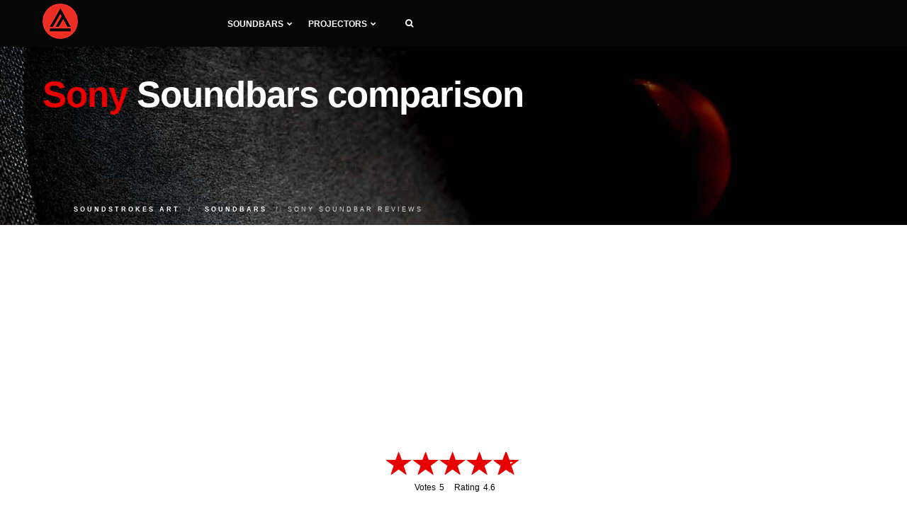

--- FILE ---
content_type: text/html; charset=UTF-8
request_url: https://soundstrokesart.com/soundbars/compare-sony
body_size: 6443
content:
<!DOCTYPE html>
<html lang="en">
<head>
<meta charset="utf-8">
<meta http-equiv="X-UA-Compatible" content="IE=edge">
<meta name="viewport" content="width=device-width, initial-scale=1">
<title>Compare Sony Soundbars of 2025 - SoundStrokes Art</title>
<meta name="description" content="Which Sony's soundbar is the best! Find out which model fits your needs best">
<meta name="keywords" content="compare Sony">
<link href="https://soundstrokesart.com/assets/css/plugins.css" rel="stylesheet" type="text/css" media="all">
<link href="https://soundstrokesart.com/assets/css/theme.min.css" rel="stylesheet" type="text/css" media="all">
<link href="https://soundstrokesart.com/assets/css/custom.min.css" rel="stylesheet" type="text/css" media="all">
<link href="https://fonts.googleapis.com/css?family=Roboto" rel="stylesheet">
<link rel="apple-touch-icon" sizes="57x57" href="https://soundstrokesart.com/assets/icon/apple-icon-57x57.png">
<link rel="apple-touch-icon" sizes="60x60" href="https://soundstrokesart.com/assets/icon/apple-icon-60x60.png">
<link rel="apple-touch-icon" sizes="72x72" href="https://soundstrokesart.com/assets/icon/apple-icon-72x72.png">
<link rel="apple-touch-icon" sizes="76x76" href="https://soundstrokesart.com/assets/icon/apple-icon-76x76.png">
<link rel="apple-touch-icon" sizes="114x114" href="https://soundstrokesart.com/assets/icon/apple-icon-114x114.png">
<link rel="apple-touch-icon" sizes="120x120" href="https://soundstrokesart.com/assets/icon/apple-icon-120x120.png">
<link rel="apple-touch-icon" sizes="144x144" href="https://soundstrokesart.com/assets/icon/apple-icon-144x144.png">
<link rel="apple-touch-icon" sizes="152x152" href="https://soundstrokesart.com/assets/icon/apple-icon-152x152.png">
<link rel="apple-touch-icon" sizes="180x180" href="https://soundstrokesart.com/assets/icon/apple-icon-180x180.png">
<link rel="icon" type="image/png" sizes="192x192" href="https://soundstrokesart.com/assets/icon/android-icon-192x192.png">
<link rel="icon" type="image/png" sizes="32x32" href="https://soundstrokesart.com/assets/icon/favicon-32x32.png">
<link rel="icon" type="image/png" sizes="96x96" href="https://soundstrokesart.com/assets/icon/favicon-96x96.png">
<link rel="icon" type="image/png" sizes="16x16" href="https://soundstrokesart.com/assets/icon/favicon-16x16.png">
</head>
<body>
<nav class="navbar navbar-default">
<div class="container">
<div class="navbar-header">
<div class="container">
<button type="button" class="navbar-toggle collapsed" data-toggle="collapse" data-target="#navbar" aria-expanded="false" aria-controls="navbar">
<span class="sr-only">Toggle navigation</span>
<span class="icon-bar top-bar"></span>
<span class="icon-bar middle-bar"></span>
<span class="icon-bar bottom-bar"></span>
</button>
<a class="navbar-brand logo-light logo-dark" href="https://soundstrokesart.com">
<img src="https://soundstrokesart.com/assets/img/assets/logo.png" alt="soundstrokesart.com">
</a>
</div>
</div>
<div id="navbar" class="navbar-collapse collapse">
<div class="container">
<ul class="nav navbar-nav menu-left">
<li class="dropdown"><a href="#" class="dropdown-toggle">Soundbars<i class="fa fa-chevron-down"></i></a>
<ul class="dropdown-menu">
<li><a href="https://soundstrokesart.com/soundbars">Compare soundbars</a></li>
<li class="dropdown dropdown-submenu"><a href="#" class="dropdown-toggle">Best<i class="fa fa-chevron-right"></i></a>
<ul class="dropdown-menu">
<li><a href="https://soundstrokesart.com/soundbars/best-soundbars">Best soundbars</a></li>
<li><a href="https://soundstrokesart.com/soundbars/best-soundbars-under-500">Best soundbars under $500</a></li>
<li><a href="https://soundstrokesart.com/soundbars/best-soundbars-under-300">Best soundbars under $300</a></li>
<li><a href="https://soundstrokesart.com/soundbars/best-soundbars-under-200">Best soundbars under $200</a></li>
<li><a href="https://soundstrokesart.com/soundbars/best-soundbars-under-100">Best soundbars under $100</a></li>
<li><a href="https://soundstrokesart.com/soundbars/best-passive-soundbar">Best Passive soundbars</a></li>
<li><a href="https://soundstrokesart.com/soundbars/best-soundbar-with-subwoofer">Best soundbars with Subwoofer</a></li>
<li><a href="https://soundstrokesart.com/soundbars/best-soundbar-for-tv">Best TV soundbars</a></li>
<li><a href="https://soundstrokesart.com/soundbars/best-soundbar-channel-2-1">Best 2.1 soundbars</a></li>
<li><a href="https://soundstrokesart.com/soundbars/best-soundbar-channel-3-1">Best 3.1 soundbars</a></li>
<li><a href="https://soundstrokesart.com/soundbars/best-soundbar-channel-5">Best 5.1 soundbars</a></li>
<li><a href="https://soundstrokesart.com/soundbars/best-soundbar-for-music">Best soundbars for Music</a></li>
<li><a href="https://soundstrokesart.com/soundbars/best-dolby-atmos-soundbar">Best Dolby Atmos soundbars</a></li>
<li><a href="https://soundstrokesart.com/soundbars/best-bluetooth-soundbar">Best soundbars with Bluetooth</a></li>
<li><a href="https://soundstrokesart.com/soundbars/best-soundbar-for-dialogue">Best soundbars for Dialogue</a></li>
<li><a href="https://soundstrokesart.com/soundbars/best-soundbar-for-samsung-tv">Best soundbars for Samsung TV</a></li>
<li><a href="https://soundstrokesart.com/soundbars/best-wireless-soundbar">Best wireless soundbars</a></li>
</ul>
</li>
<li class="dropdown dropdown-submenu"><a href="#" class="dropdown-toggle">Brand comparison<i class="fa fa-chevron-right"></i></a>
<ul class="dropdown-menu">
<li><a href="https://soundstrokesart.com/soundbars/compare-samsung">Compare Samsung</a></li>
<li><a href="https://soundstrokesart.com/soundbars/compare-bose">Compare Bose</a></li>
<li><a href="https://soundstrokesart.com/soundbars/compare-sony">Compare Sony</a></li>
<li><a href="https://soundstrokesart.com/soundbars/compare-vizio">Compare VIZIO</a></li>
<li><a href="https://soundstrokesart.com/soundbars/compare-yamaha">Compare Yamaha</a></li>
<li><a href="https://soundstrokesart.com/soundbars/samsung-vs-bose">Samsung vs Bose</a></li>
<li><a href="https://soundstrokesart.com/soundbars/sonos-vs-bose">Sonos vs Bose</a></li>
<li><a href="https://soundstrokesart.com/soundbars/sony-vs-bose">Sony vs Bose</a></li>
<li><a href="https://soundstrokesart.com/soundbars/vizio-vs-bose">VIZIO vs Bose</a></li>
<li><a href="https://soundstrokesart.com/soundbars/yamaha-vs-bose">Yamaha vs Bose</a></li>
<li><a href="https://soundstrokesart.com/soundbars/sonos-vs-samsung">Sonos vs Samsung</a></li>
<li><a href="https://soundstrokesart.com/soundbars/sony-vs-samsung">Sony vs Samsung</a></li>
<li><a href="https://soundstrokesart.com/soundbars/vizio-vs-samsung">VIZIO vs Samsung</a></li>
<li><a href="https://soundstrokesart.com/soundbars/yamaha-vs-samsung">Yamaha vs Samsung</a></li>
<li><a href="https://soundstrokesart.com/soundbars/sony-vs-sonos">Sony vs Sonos</a></li>
<li><a href="https://soundstrokesart.com/soundbars/vizio-vs-sonos">VIZIO vs Sonos</a></li>
<li><a href="https://soundstrokesart.com/soundbars/yamaha-vs-sonos">Yamaha vs Sonos</a></li>
<li><a href="https://soundstrokesart.com/soundbars/vizio-vs-sony">VIZIO vs Sony</a></li>
<li><a href="https://soundstrokesart.com/soundbars/yamaha-vs-sony">Yamaha vs Sony</a></li>
<li><a href="https://soundstrokesart.com/soundbars/yamaha-vs-vizio">Yamaha vs VIZIO</a></li>
</ul>
</li>
</ul>
</li>
<li class="dropdown"><a href="#" class="dropdown-toggle">Projectors<i class="fa fa-chevron-down"></i></a>
<ul class="dropdown-menu">
<li><a href="https://soundstrokesart.com/projectors">Compare projectors</a></li>
<li class="dropdown dropdown-submenu"><a href="#" class="dropdown-toggle">Best<i class="fa fa-chevron-right"></i></a>
<ul class="dropdown-menu">
<li><a href="https://soundstrokesart.com/projectors/best-projectors">Best projectors</a></li>
<li><a href="https://soundstrokesart.com/projectors/best-projectors-under-1000">Best projectors under $1000</a></li>
<li><a href="https://soundstrokesart.com/projectors/best-projectors-under-500">Best projectors under $500</a></li>
<li><a href="https://soundstrokesart.com/projectors/best-projectors-under-300">Best projectors under $300</a></li>
<li><a href="https://soundstrokesart.com/projectors/best-projectors-for-gaming">Best projectors for gaming</a></li>
<li><a href="https://soundstrokesart.com/projectors/best-cheap-4k-projectors">Best Cheap 4K projectors</a></li>
<li><a href="https://soundstrokesart.com/projectors/best-short-throw-projectors">Best short throw projectors</a></li>
</ul>
</li>
<li class="dropdown dropdown-submenu"><a href="#" class="dropdown-toggle">Brand comparison<i class="fa fa-chevron-right"></i></a>
<ul class="dropdown-menu">
<li><a href="https://soundstrokesart.com/projectors/compare-benq">Compare BenQ</a></li>
<li><a href="https://soundstrokesart.com/projectors/compare-epson">Compare Epson</a></li>
<li><a href="https://soundstrokesart.com/projectors/compare-optoma">Compare Optoma</a></li>
<li><a href="https://soundstrokesart.com/projectors/compare-viewsonic">Compare ViewSonic</a></li>
<li><a href="https://soundstrokesart.com/projectors/epson-vs-benq">Epson vs BenQ</a></li>
<li><a href="https://soundstrokesart.com/projectors/optoma-vs-benq">Optoma vs BenQ</a></li>
<li><a href="https://soundstrokesart.com/projectors/viewsonic-vs-benq">ViewSonic vs BenQ</a></li>
<li><a href="https://soundstrokesart.com/projectors/optoma-vs-epson">Optoma vs Epson</a></li>
<li><a href="https://soundstrokesart.com/projectors/viewsonic-vs-epson">ViewSonic vs Epson</a></li>
<li><a href="https://soundstrokesart.com/projectors/viewsonic-vs-optoma">ViewSonic vs Optoma</a></li>
</ul>
</li>
</ul>
</li>
<li></li>
<li class="header-divider"><a><span></span></a></li>
<li class="header-icon-btn">
<a class="popup-with-zoom-anim search" href="#search-modal"><span class="fa fa-search"></span></a>
<div id="search-modal" class="zoom-anim-dialog mfp-hide">
<form action="https://soundstrokesart.com" role="search">
<input type="text" id="search-modal-input" placeholder="Enter to search..." autocomplete="off" name="search">
</form>
</div>
</li>
</ul>
</div>
</div>
</div>
</nav><section class="page-hero">
<div class="page-hero-parallax">
<div class="hero-image bg-img-2">
<div class="hero-container container pt30">
<div class="hero-content text-left scroll-opacity">
<div class="section-heading">
<h1 class="white mb10"><span class='versus'>Sony</span> Soundbars comparison</h1>
</div>
<ol class="breadcrumb" itemscope itemtype="http://schema.org/BreadcrumbList">
<li itemprop="itemListElement" itemscope itemtype="http://schema.org/ListItem">
<a itemprop="item" href="https://soundstrokesart.com">
<span itemprop="name">SoundStrokes Art</span>
</a>
<meta itemprop="position" content="1">
</li>
<li itemprop="itemListElement" itemscope itemtype="http://schema.org/ListItem">
<a itemprop="item" href="https://soundstrokesart.com/soundbars">
<span itemprop="name">Soundbars</span>
</a>
<meta itemprop="position" content="2">
</li>
<li class="active">Sony soundbar reviews</li>
</ol>
</div>
</div>
</div>
</div>
</section>
<section>
</section>
<div class="site-wrapper do-data" id="listing" data-cat="soundbars">
<section>
<div id="star-rating" class="container">
<div class="row text-center">
<div class="col-md-12 col-sm-12 col-xs-12">
<div itemscope itemtype="http://schema.org/CreativeWork">
<div class="rating_wrap" itemprop="aggregateRating" itemscope itemtype="http://schema.org/AggregateRating">
<form action="" method="POST" class="rating__form">
<input type="hidden" name="slug" value="/soundbars/compare-sony">
<input type="hidden" name="cat" value="soundbars">
<input type="hidden" name="stars" class="rating" value="4.6">
<div class="rating__info">
<div type="hidden" name="rating" class="rating__votes">
Votes <span itemprop="ratingCount" class="is_old">5</span>
<span class="is_new">5</span>
</div>
<div class="rating__value">
Rating <span itemprop="ratingValue" class="is_old">4.6</span>
<span class="is_new">4.6</span>
</div>
</div>
</form>
</div>
</div>
</div>
</div>
</div>
</section>
<section class="pt50 pb20">
<div class="container">
<div class="row">
<div class="col-md-8 col-sm-7 col-xs-12 blog-mini-content" id="do-products-section">
<div id="live-filter" class="do-live-filter" data-category="soundbars" data-id="">
<div class="form-group">
<label for="text">Filter the list by name</label>
<input type="text" class="form-control input-md do-lf-input" placeholder="Start typing a model name ...">
</div>
<button type="button" class="btn btn-primary lf-btn do-lf-btn">Clear</button>
<div class="lf-empty do-lf-empty alert alert-danger">We didn't find anything to show here</div>
</div>
<ul class="blog-mini do-filter-transition">
<li class="item do-item" data-id="13" data-0="900" data-3="3.1" data-5="false" data-6="true" data-7="false" data-8="true" data-11="false" data-12="true" data-13="1 (USB 2.0)" data-14="false" data-15="true" data-16="true" data-17="2018">
<div class="item-img col-md-4 col-sm-4 col-xs-4">
<img src="https://soundstrokesart.com/images/soundbars/ht-z9f.jpg" class="img-responsive do-item-img" alt="Sony HT-Z9F review"></a>
</div>
<div class="item-data col-md-8 col-sm-8 col-xs-8">
<a href="https://soundstrokesart.com/soundbars/ht-z9f" title="Sony HT-Z9F review"><h3 class="do-item-name">Sony HT-Z9F</h3></a>
<ul>
<li class="specs brand"><i class="fa fa-cog" aria-hidden="true"></i> Sony </li>
<li class="specs price ">| <i class="fa fa-usd" aria-hidden="true"></i> 900</li><span class="visible-xs visible-sm"><br></span>
<li class="specs reviews"><span class="hidden-xs hidden-sm">| </span><i class="fa fa-comment-o" aria-hidden="true"></i> 349</li>
<li class="specs rating">| <i class="fa fa-star"></i><i class="fa fa-star"></i><i class="fa fa-star"></i><i class="fa fa-star-half-o"></i><i class="fa fa-star-o"></i></li>
</ul>
</div>
<div class="item-buttons col-md-8 col-sm-12 col-xs-12">
<div class="btn-group pull-right">
<button type="button" class="btn btn-ghost remove-btn do-remove-btn"><span class="">Remove</span></button>
<button type="button" class="btn btn-ghost-color add-btn do-add-btn">Add to compare</button>
<button type="button" class="btn btn-primary compare-btn do-compare-btn">Compare now</button>
</div>
</div>
</li> <li class="item do-item" data-id="37" data-0="300" data-3="2.1" data-5="false" data-6="true" data-7="false" data-8="false" data-11="false" data-12="true" data-13="false" data-14="false" data-15="false" data-16="false" data-17="2019">
<div class="item-img col-md-4 col-sm-4 col-xs-4">
<img src="https://soundstrokesart.com/images/soundbars/ht-s350.jpg" class="img-responsive do-item-img" alt="Sony HT-S350 review"></a>
</div>
<div class="item-data col-md-8 col-sm-8 col-xs-8">
<a href="https://soundstrokesart.com/soundbars/ht-s350" title="Sony HT-S350 review"><h3 class="do-item-name">Sony HT-S350</h3></a>
<ul>
<li class="specs brand"><i class="fa fa-cog" aria-hidden="true"></i> Sony </li>
<li class="specs price ">| <i class="fa fa-usd" aria-hidden="true"></i> 300</li><span class="visible-xs visible-sm"><br></span>
<li class="specs reviews"><span class="hidden-xs hidden-sm">| </span><i class="fa fa-comment-o" aria-hidden="true"></i> 4294967295</li>
<li class="specs rating">| <i class="fa fa-star"></i><i class="fa fa-star"></i><i class="fa fa-star-half-o"></i><i class="fa fa-star-o"></i><i class="fa fa-star-o"></i></li>
</ul>
</div>
<div class="item-buttons col-md-8 col-sm-12 col-xs-12">
<div class="btn-group pull-right">
<button type="button" class="btn btn-ghost remove-btn do-remove-btn"><span class="">Remove</span></button>
<button type="button" class="btn btn-ghost-color add-btn do-add-btn">Add to compare</button>
<button type="button" class="btn btn-primary compare-btn do-compare-btn">Compare now</button>
</div>
</div>
</li> <li class="item do-item" data-id="40" data-0="1500" data-3="7.1.2" data-5="false" data-6="true" data-7="false" data-8="true" data-11="false" data-12="true" data-13="1 (USB 2.0)" data-14="true" data-15="true" data-16="true" data-17="2017">
<div class="item-img col-md-4 col-sm-4 col-xs-4">
<img src="https://soundstrokesart.com/images/soundbars/ht-st5000.jpg" class="img-responsive do-item-img" alt="Sony HT-ST5000 review"></a>
</div>
<div class="item-data col-md-8 col-sm-8 col-xs-8">
<a href="https://soundstrokesart.com/soundbars/ht-st5000" title="Sony HT-ST5000 review"><h3 class="do-item-name">Sony HT-ST5000</h3></a>
<ul>
<li class="specs brand"><i class="fa fa-cog" aria-hidden="true"></i> Sony </li>
<li class="specs price ">| <i class="fa fa-usd" aria-hidden="true"></i> 1500</li><span class="visible-xs visible-sm"><br></span>
<li class="specs reviews"><span class="hidden-xs hidden-sm">| </span><i class="fa fa-comment-o" aria-hidden="true"></i> 184</li>
<li class="specs rating">| <i class="fa fa-star"></i><i class="fa fa-star"></i><i class="fa fa-star"></i><i class="fa fa-star"></i><i class="fa fa-star-o"></i></li>
</ul>
</div>
<div class="item-buttons col-md-8 col-sm-12 col-xs-12">
<div class="btn-group pull-right">
<button type="button" class="btn btn-ghost remove-btn do-remove-btn"><span class="">Remove</span></button>
<button type="button" class="btn btn-ghost-color add-btn do-add-btn">Add to compare</button>
<button type="button" class="btn btn-primary compare-btn do-compare-btn">Compare now</button>
</div>
</div>
</li> <li class="item do-item" data-id="71" data-0="300" data-3="2.1" data-5="true" data-6="false" data-7="false" data-8="false" data-11="true" data-12="true" data-13="1 (USB 2.0)" data-14="false" data-15="true" data-16="true" data-17="2020">
<div class="item-img col-md-4 col-sm-4 col-xs-4">
<img src="https://soundstrokesart.com/images/soundbars/ht-x8500.jpg" class="img-responsive do-item-img" alt="Sony HT-X8500 review"></a>
</div>
<div class="item-data col-md-8 col-sm-8 col-xs-8">
<a href="https://soundstrokesart.com/soundbars/ht-x8500" title="Sony HT-X8500 review"><h3 class="do-item-name">Sony HT-X8500</h3></a>
<ul>
<li class="specs brand"><i class="fa fa-cog" aria-hidden="true"></i> Sony </li>
<li class="specs price ">| <i class="fa fa-usd" aria-hidden="true"></i> 300</li><span class="visible-xs visible-sm"><br></span>
<li class="specs reviews"><span class="hidden-xs hidden-sm">| </span><i class="fa fa-comment-o" aria-hidden="true"></i> 171</li>
<li class="specs rating">| <i class="fa fa-star"></i><i class="fa fa-star"></i><i class="fa fa-star"></i><i class="fa fa-star-o"></i><i class="fa fa-star-o"></i></li>
</ul>
</div>
<div class="item-buttons col-md-8 col-sm-12 col-xs-12">
<div class="btn-group pull-right">
<button type="button" class="btn btn-ghost remove-btn do-remove-btn"><span class="">Remove</span></button>
<button type="button" class="btn btn-ghost-color add-btn do-add-btn">Add to compare</button>
<button type="button" class="btn btn-primary compare-btn do-compare-btn">Compare now</button>
</div>
</div>
</li> <li class="item do-item" data-id="72" data-0="600" data-3="3.1" data-5="false" data-6="true" data-7="false" data-8="false" data-11="true" data-12="true" data-13="1 (USB 2.0)" data-14="false" data-15="true" data-16="true" data-17="2020">
<div class="item-img col-md-4 col-sm-4 col-xs-4">
<img src="https://soundstrokesart.com/images/soundbars/ht-g700.jpg" class="img-responsive do-item-img" alt="Sony HT-G700 review"></a>
</div>
<div class="item-data col-md-8 col-sm-8 col-xs-8">
<a href="https://soundstrokesart.com/soundbars/ht-g700" title="Sony HT-G700 review"><h3 class="do-item-name">Sony HT-G700</h3></a>
<ul>
<li class="specs brand"><i class="fa fa-cog" aria-hidden="true"></i> Sony </li>
<li class="specs price ">| <i class="fa fa-usd" aria-hidden="true"></i> 600</li><span class="visible-xs visible-sm"><br></span>
<li class="specs reviews"><span class="hidden-xs hidden-sm">| </span><i class="fa fa-comment-o" aria-hidden="true"></i> 306</li>
<li class="specs rating">| <i class="fa fa-star"></i><i class="fa fa-star"></i><i class="fa fa-star"></i><i class="fa fa-star-o"></i><i class="fa fa-star-o"></i></li>
</ul>
</div>
<div class="item-buttons col-md-8 col-sm-12 col-xs-12">
<div class="btn-group pull-right">
<button type="button" class="btn btn-ghost remove-btn do-remove-btn"><span class="">Remove</span></button>
<button type="button" class="btn btn-ghost-color add-btn do-add-btn">Add to compare</button>
<button type="button" class="btn btn-primary compare-btn do-compare-btn">Compare now</button>
</div>
</div>
</li> <li class="item do-item" data-id="109" data-0="300" data-3="5.1" data-5="false" data-6="true" data-7="false" data-8="false" data-11="true" data-12="true" data-13="1 (USB 2.0)" data-14="false" data-15="false" data-16="false" data-17="2022">
<div class="item-img col-md-4 col-sm-4 col-xs-4">
<img src="https://soundstrokesart.com/images/soundbars/ht-s40r.jpg" class="img-responsive do-item-img" alt="Sony HT-S40R review"></a>
</div>
<div class="item-data col-md-8 col-sm-8 col-xs-8">
<a href="https://soundstrokesart.com/soundbars/ht-s40r" title="Sony HT-S40R review"><h3 class="do-item-name">Sony HT-S40R</h3></a>
<ul>
<li class="specs brand"><i class="fa fa-cog" aria-hidden="true"></i> Sony </li>
<li class="specs price ">| <i class="fa fa-usd" aria-hidden="true"></i> 300</li><span class="visible-xs visible-sm"><br></span>
<li class="specs reviews"></li>
<li class="specs rating">| <i class="fa fa-star"></i><i class="fa fa-star"></i><i class="fa fa-star-half-o"></i><i class="fa fa-star-o"></i><i class="fa fa-star-o"></i></li>
</ul>
</div>
<div class="item-buttons col-md-8 col-sm-12 col-xs-12">
<div class="btn-group pull-right">
<button type="button" class="btn btn-ghost remove-btn do-remove-btn"><span class="">Remove</span></button>
<button type="button" class="btn btn-ghost-color add-btn do-add-btn">Add to compare</button>
<button type="button" class="btn btn-primary compare-btn do-compare-btn">Compare now</button>
</div>
</div>
</li> <li class="item do-item" data-id="110" data-0="300" data-3="2.1" data-5="false" data-6="true" data-7="false" data-8="false" data-11="false" data-12="false" data-13="1 (USB 2.0)" data-14="false" data-15="false" data-16="false" data-17="2022">
<div class="item-img col-md-4 col-sm-4 col-xs-4">
<img src="https://soundstrokesart.com/images/soundbars/ht-s400.jpg" class="img-responsive do-item-img" alt="Sony HT-S400 review"></a>
</div>
<div class="item-data col-md-8 col-sm-8 col-xs-8">
<a href="https://soundstrokesart.com/soundbars/ht-s400" title="Sony HT-S400 review"><h3 class="do-item-name">Sony HT-S400</h3></a>
<ul>
<li class="specs brand"><i class="fa fa-cog" aria-hidden="true"></i> Sony </li>
<li class="specs price ">| <i class="fa fa-usd" aria-hidden="true"></i> 300</li><span class="visible-xs visible-sm"><br></span>
<li class="specs reviews"></li>
<li class="specs rating">| <i class="fa fa-star"></i><i class="fa fa-star"></i><i class="fa fa-star-o"></i><i class="fa fa-star-o"></i><i class="fa fa-star-o"></i></li>
</ul>
</div>
<div class="item-buttons col-md-8 col-sm-12 col-xs-12">
<div class="btn-group pull-right">
<button type="button" class="btn btn-ghost remove-btn do-remove-btn"><span class="">Remove</span></button>
<button type="button" class="btn btn-ghost-color add-btn do-add-btn">Add to compare</button>
<button type="button" class="btn btn-primary compare-btn do-compare-btn">Compare now</button>
</div>
</div>
</li> <li class="item do-item" data-id="111" data-0="700" data-3="3.1" data-5="true" data-6="false" data-7="true" data-8="true" data-11="true" data-12="true" data-13="1 (USB 2.0)" data-14="false" data-15="true" data-16="true" data-17="2022">
<div class="item-img col-md-4 col-sm-4 col-xs-4">
<img src="https://soundstrokesart.com/images/soundbars/ht-a3000.jpg" class="img-responsive do-item-img" alt="Sony HT-A3000 review"></a>
</div>
<div class="item-data col-md-8 col-sm-8 col-xs-8">
<a href="https://soundstrokesart.com/soundbars/ht-a3000" title="Sony HT-A3000 review"><h3 class="do-item-name">Sony HT-A3000</h3></a>
<ul>
<li class="specs brand"><i class="fa fa-cog" aria-hidden="true"></i> Sony </li>
<li class="specs price ">| <i class="fa fa-usd" aria-hidden="true"></i> 700</li><span class="visible-xs visible-sm"><br></span>
<li class="specs reviews"></li>
<li class="specs rating">| <i class="fa fa-star"></i><i class="fa fa-star"></i><i class="fa fa-star"></i><i class="fa fa-star-half-o"></i><i class="fa fa-star-o"></i></li>
</ul>
</div>
<div class="item-buttons col-md-8 col-sm-12 col-xs-12">
<div class="btn-group pull-right">
<button type="button" class="btn btn-ghost remove-btn do-remove-btn"><span class="">Remove</span></button>
<button type="button" class="btn btn-ghost-color add-btn do-add-btn">Add to compare</button>
<button type="button" class="btn btn-primary compare-btn do-compare-btn">Compare now</button>
</div>
</div>
</li> <li class="item do-item" data-id="112" data-0="1000" data-3="5.1.2" data-5="true" data-6="false" data-7="true" data-8="true" data-11="true" data-12="true" data-13="1 (USB 2.0)" data-14="false" data-15="true" data-16="true" data-17="2022">
<div class="item-img col-md-4 col-sm-4 col-xs-4">
<img src="https://soundstrokesart.com/images/soundbars/ht-a5000.jpg" class="img-responsive do-item-img" alt="Sony HT-A5000 review"></a>
</div>
<div class="item-data col-md-8 col-sm-8 col-xs-8">
<a href="https://soundstrokesart.com/soundbars/ht-a5000" title="Sony HT-A5000 review"><h3 class="do-item-name">Sony HT-A5000</h3></a>
<ul>
<li class="specs brand"><i class="fa fa-cog" aria-hidden="true"></i> Sony </li>
<li class="specs price ">| <i class="fa fa-usd" aria-hidden="true"></i> 1000</li><span class="visible-xs visible-sm"><br></span>
<li class="specs reviews"></li>
<li class="specs rating">| <i class="fa fa-star"></i><i class="fa fa-star"></i><i class="fa fa-star"></i><i class="fa fa-star-half-o"></i><i class="fa fa-star-o"></i></li>
</ul>
</div>
<div class="item-buttons col-md-8 col-sm-12 col-xs-12">
<div class="btn-group pull-right">
<button type="button" class="btn btn-ghost remove-btn do-remove-btn"><span class="">Remove</span></button>
<button type="button" class="btn btn-ghost-color add-btn do-add-btn">Add to compare</button>
<button type="button" class="btn btn-primary compare-btn do-compare-btn">Compare now</button>
</div>
</div>
</li> <li class="item do-item" data-id="113" data-0="1500" data-3="7.1.2" data-5="true" data-6="false" data-7="true" data-8="true" data-11="true" data-12="true" data-13="1 (USB 2.0)" data-14="false" data-15="true" data-16="true" data-17="2022">
<div class="item-img col-md-4 col-sm-4 col-xs-4">
<img src="https://soundstrokesart.com/images/soundbars/ht-a7000.jpg" class="img-responsive do-item-img" alt="Sony HT-A7000 review"></a>
</div>
<div class="item-data col-md-8 col-sm-8 col-xs-8">
<a href="https://soundstrokesart.com/soundbars/ht-a7000" title="Sony HT-A7000 review"><h3 class="do-item-name">Sony HT-A7000</h3></a>
<ul>
<li class="specs brand"><i class="fa fa-cog" aria-hidden="true"></i> Sony </li>
<li class="specs price ">| <i class="fa fa-usd" aria-hidden="true"></i> 1400</li><span class="visible-xs visible-sm"><br></span>
<li class="specs reviews"></li>
<li class="specs rating">| <i class="fa fa-star"></i><i class="fa fa-star"></i><i class="fa fa-star"></i><i class="fa fa-star"></i><i class="fa fa-star-o"></i></li>
</ul>
</div>
<div class="item-buttons col-md-8 col-sm-12 col-xs-12">
<div class="btn-group pull-right">
<button type="button" class="btn btn-ghost remove-btn do-remove-btn"><span class="">Remove</span></button>
<button type="button" class="btn btn-ghost-color add-btn do-add-btn">Add to compare</button>
<button type="button" class="btn btn-primary compare-btn do-compare-btn">Compare now</button>
</div>
</div>
</li> <li class="item do-item" data-id="21" data-0="0" data-3="2.1" data-5="false" data-6="true" data-7="AirPlay" data-8="false" data-11="false" data-12="true" data-13="1 (USB 2.0)" data-14="false" data-15="true" data-16="true" data-17="2018">
<div class="item-img col-md-4 col-sm-4 col-xs-4">
<img src="https://soundstrokesart.com/images/soundbars/ht-x9000f.jpg" class="img-responsive do-item-img" alt="Sony HT-X9000F review"></a>
</div>
<div class="item-data col-md-8 col-sm-8 col-xs-8">
<a href="https://soundstrokesart.com/soundbars/ht-x9000f" title="Sony HT-X9000F review"><h3 class="do-item-name">Sony HT-X9000F</h3></a>
<ul>
<li class="specs brand"><i class="fa fa-cog" aria-hidden="true"></i> Sony </li>
<li class="specs price hidden">| <i class="fa fa-usd" aria-hidden="true"></i> 0</li><span class="visible-xs visible-sm"><br></span>
<li class="specs reviews"><span class="hidden-xs hidden-sm">| </span><i class="fa fa-comment-o" aria-hidden="true"></i> 234</li>
<li class="specs rating">| <i class="fa fa-star"></i><i class="fa fa-star"></i><i class="fa fa-star"></i><i class="fa fa-star-half-o"></i><i class="fa fa-star-o"></i></li>
</ul>
</div>
<div class="item-buttons col-md-8 col-sm-12 col-xs-12">
<div class="btn-group pull-right">
<button type="button" class="btn btn-ghost remove-btn do-remove-btn"><span class="">Remove</span></button>
<button type="button" class="btn btn-ghost-color add-btn do-add-btn">Add to compare</button>
<button type="button" class="btn btn-primary compare-btn do-compare-btn">Compare now</button>
</div>
</div>
</li> <li class="item do-item" data-id="29" data-0="0" data-3="2.1" data-5="false" data-6="true" data-7="false" data-8="true" data-11="false" data-12="true" data-13="1 (USB 2.0)" data-14="false" data-15="false" data-16="false" data-17="2017">
<div class="item-img col-md-4 col-sm-4 col-xs-4">
<img src="https://soundstrokesart.com/images/soundbars/ht-ct800.jpg" class="img-responsive do-item-img" alt="Sony HT-CT800 review"></a><div class="item-old"><i class="fa fa-battery-quarter" aria-hidden="true"></i> OLD MODEL</div>
</div>
<div class="item-data col-md-8 col-sm-8 col-xs-8">
<a href="https://soundstrokesart.com/soundbars/ht-ct800" title="Sony HT-CT800 review"><h3 class="do-item-name">Sony HT-CT800</h3></a>
<ul>
<li class="specs brand"><i class="fa fa-cog" aria-hidden="true"></i> Sony </li>
<li class="specs price hidden">| <i class="fa fa-usd" aria-hidden="true"></i> 0</li><span class="visible-xs visible-sm"><br></span>
<li class="specs reviews"><span class="hidden-xs hidden-sm">| </span><i class="fa fa-comment-o" aria-hidden="true"></i> 323</li>
<li class="specs rating">| <i class="fa fa-star"></i><i class="fa fa-star"></i><i class="fa fa-star"></i><i class="fa fa-star"></i><i class="fa fa-star-o"></i></li>
</ul>
</div>
<div class="item-buttons col-md-8 col-sm-12 col-xs-12">
<div class="btn-group pull-right">
<button type="button" class="btn btn-ghost remove-btn do-remove-btn"><span class="">Remove</span></button>
<button type="button" class="btn btn-ghost-color add-btn do-add-btn">Add to compare</button>
<button type="button" class="btn btn-primary compare-btn do-compare-btn">Compare now</button>
</div>
</div>
</li> </ul>
<div class="do-empty-filter hidden alert alert-danger empty-filter">There is not Soundbars with selected features<button class="btn btn-ghost do-filter-remove filter-remove">See all</button></div>
</div>
<div id="do-filter" class="col-md-4 col-sm-5 col-xs-12 blog-standard-sidebar sidebar-right">
<a href="https://soundstrokesart.com/soundbars/best-soundbars" title="Best Soundbars in 2025" class="btn btn-ghost-color btn-md btn-appear btn-fullwidth btn-see-all"><span>Best Soundbars <i class="fa fa-bookmark-o"></i></span></a>
<div class="blog-widget blog-tags filter">
<div class="filter-header">Price</div>
<div class="checkbox">
<label><input class="do-filter-row filter-row" type="checkbox" data-filter="0" value="300">under $300</label>
</div>
<div class="checkbox">
<label><input class="do-filter-row filter-row" type="checkbox" data-filter="0" value="600">$300 to $600</label>
</div>
<div class="checkbox">
<label><input class="do-filter-row filter-row" type="checkbox" data-filter="0" value="700">$600 to $700</label>
</div>
<div class="checkbox">
<label><input class="do-filter-row filter-row" type="checkbox" data-filter="0" value="900">$700 to $900</label>
</div>
<div class="checkbox">
<label><input class="do-filter-row filter-row" type="checkbox" data-filter="0" value="1000">$900 to $1000</label>
</div>
<div class="checkbox">
<label><input class="do-filter-row filter-row" type="checkbox" data-filter="0" value="1500">$1000 to $1500</label>
</div>
</div>
<div class="blog-widget blog-tags filter">
<div class="filter-header">Built-in channels</div>
<div class="checkbox">
<label><input class="do-filter-row filter-row" type="checkbox" data-filter="3" value="2.1">2.1</label>
</div>
<div class="checkbox">
<label><input class="do-filter-row filter-row" type="checkbox" data-filter="3" value="3.1">3.1</label>
</div>
<div class="checkbox">
<label><input class="do-filter-row filter-row" type="checkbox" data-filter="3" value="5.1">5.1</label>
</div>
<div class="checkbox">
<label><input class="do-filter-row filter-row" type="checkbox" data-filter="3" value="5.1.2">5.1.2</label>
</div>
<div class="checkbox">
<label><input class="do-filter-row filter-row" type="checkbox" data-filter="3" value="7.1.2">7.1.2</label>
</div>
</div>
<div class="blog-widget blog-tags filter">
<div class="filter-header">Built-in subwoofer</div>
<div class="checkbox">
<label><input class="do-filter-row filter-row" type="checkbox" data-filter="5" value="false"><span class="is-false"><i class="fa fa-close"></i></span></label>
</div>
<div class="checkbox">
<label><input class="do-filter-row filter-row" type="checkbox" data-filter="5" value="true"><span class="is-true"><i class="fa fa-check-square-o"></i></span></label>
</div>
</div>
<div class="blog-widget blog-tags filter">
<div class="filter-header">Separate subwoofer (in package)</div>
<div class="checkbox">
<label><input class="do-filter-row filter-row" type="checkbox" data-filter="6" value="false"><span class="is-false"><i class="fa fa-close"></i></span></label>
</div>
<div class="checkbox">
<label><input class="do-filter-row filter-row" type="checkbox" data-filter="6" value="true"><span class="is-true"><i class="fa fa-check-square-o"></i></span></label>
</div>
</div>
<div class="blog-widget blog-tags filter">
<div class="filter-header">AirPlay</div>
<div class="checkbox">
<label><input class="do-filter-row filter-row" type="checkbox" data-filter="7" value="false"><span class="is-false"><i class="fa fa-close"></i></span></label>
</div>
<div class="checkbox">
<label><input class="do-filter-row filter-row" type="checkbox" data-filter="7" value="true"><span class="is-true"><i class="fa fa-check-square-o"></i></span></label>
</div>
<div class="checkbox">
<label><input class="do-filter-row filter-row" type="checkbox" data-filter="7" value="AirPlay">AirPlay</label>
</div>
</div>
<div class="blog-widget blog-tags filter">
<div class="filter-header">WI-FI</div>
<div class="checkbox">
<label><input class="do-filter-row filter-row" type="checkbox" data-filter="8" value="false"><span class="is-false"><i class="fa fa-close"></i></span></label>
</div>
<div class="checkbox">
<label><input class="do-filter-row filter-row" type="checkbox" data-filter="8" value="true"><span class="is-true"><i class="fa fa-check-square-o"></i></span></label>
</div>
</div>
<div class="blog-widget blog-tags filter">
<div class="filter-header">HDMI eARC</div>
<div class="checkbox">
<label><input class="do-filter-row filter-row" type="checkbox" data-filter="11" value="false"><span class="is-false"><i class="fa fa-close"></i></span></label>
</div>
<div class="checkbox">
<label><input class="do-filter-row filter-row" type="checkbox" data-filter="11" value="true"><span class="is-true"><i class="fa fa-check-square-o"></i></span></label>
</div>
</div>
<div class="blog-widget blog-tags filter">
<div class="filter-header">HDMI CEC</div>
<div class="checkbox">
<label><input class="do-filter-row filter-row" type="checkbox" data-filter="12" value="false"><span class="is-false"><i class="fa fa-close"></i></span></label>
</div>
<div class="checkbox">
<label><input class="do-filter-row filter-row" type="checkbox" data-filter="12" value="true"><span class="is-true"><i class="fa fa-check-square-o"></i></span></label>
</div>
</div>
<div class="blog-widget blog-tags filter">
<div class="filter-header">USB</div>
<div class="checkbox">
<label><input class="do-filter-row filter-row" type="checkbox" data-filter="13" value="false"><span class="is-false"><i class="fa fa-close"></i></span></label>
</div>
<div class="checkbox">
<label><input class="do-filter-row filter-row" type="checkbox" data-filter="13" value="1 (USB 2.0)">1 (USB 2.0)</label>
</div>
</div>
<div class="blog-widget blog-tags filter">
<div class="filter-header">Microphone</div>
<div class="checkbox">
<label><input class="do-filter-row filter-row" type="checkbox" data-filter="14" value="false"><span class="is-false"><i class="fa fa-close"></i></span></label>
</div>
<div class="checkbox">
<label><input class="do-filter-row filter-row" type="checkbox" data-filter="14" value="true"><span class="is-true"><i class="fa fa-check-square-o"></i></span></label>
</div>
</div>
<div class="blog-widget blog-tags filter">
<div class="filter-header">Dolby Atmos</div>
<div class="checkbox">
<label><input class="do-filter-row filter-row" type="checkbox" data-filter="15" value="false"><span class="is-false"><i class="fa fa-close"></i></span></label>
</div>
<div class="checkbox">
<label><input class="do-filter-row filter-row" type="checkbox" data-filter="15" value="true"><span class="is-true"><i class="fa fa-check-square-o"></i></span></label>
</div>
</div>
<div class="blog-widget blog-tags filter">
<div class="filter-header">DTS:X</div>
<div class="checkbox">
<label><input class="do-filter-row filter-row" type="checkbox" data-filter="16" value="false"><span class="is-false"><i class="fa fa-close"></i></span></label>
</div>
<div class="checkbox">
<label><input class="do-filter-row filter-row" type="checkbox" data-filter="16" value="true"><span class="is-true"><i class="fa fa-check-square-o"></i></span></label>
</div>
</div>
<div class="blog-widget blog-tags filter">
<div class="filter-header">Release year</div>
<div class="checkbox">
<label><input class="do-filter-row filter-row" type="checkbox" data-filter="17" value="2017">2017</label>
</div>
<div class="checkbox">
<label><input class="do-filter-row filter-row" type="checkbox" data-filter="17" value="2018">2018</label>
</div>
<div class="checkbox">
<label><input class="do-filter-row filter-row" type="checkbox" data-filter="17" value="2019">2019</label>
</div>
<div class="checkbox">
<label><input class="do-filter-row filter-row" type="checkbox" data-filter="17" value="2020">2020</label>
</div>
<div class="checkbox">
<label><input class="do-filter-row filter-row" type="checkbox" data-filter="17" value="2022">2022</label>
</div>
</div>
<div class="blog-widget">
<div class="filter-showed">
<ul>
<li>All items <span class="badge">12</span></li>
<li>Showed items <span class="badge do-filter-showed">12</span></li>
</ul>
<button class="btn btn-ghost filter-remove do-filter-remove">See all</button>
</div>
</div>
<div class="blog-widget blog-tags">
</div>
<section id="selected-items" class="do-widget-selected-items">
<header class="text-center widget-title"></header>
<div class="do-items"></div>
<button type="button" class="btn btn-primary compare-btn btn-block do-compare-btn do-widget-compare-btn">Compare now</button>
<div class="alert alert-info fade in message-empty do-widget-message-empty">
<a class="close" data-dismiss="alert" href="#" aria-hidden="true">×</a>
<strong>Add Soundbars for comparison</strong>
</div>
</section>
</div>
</div>
</div>
</section>
<section>
<div class="container">
<div class="row">
<div class="col-md-12 col-sm-12 col-xs-12">
</div>
</div>
</div>
</section>
<section id="popular">
<div class="container">
<div class="row">
<div class="col-sm-12 col-xs-12">
<h2 class="header">Popular soundbar comparisons</h2>
</div>
<div class="col-md-offset-2 col-md-8 col-sm-12 col-xs-12 popular-item">
<div class="popular-data"><div class="popular-img"><img alt="Polk Audio Command Bar" src="https://soundstrokesart.com/images/soundbars/100-command-bar.jpg" class="img-responsive"><img alt="Sony HT-S40R" src="https://soundstrokesart.com/images/soundbars/100-ht-s40r.jpg" class="img-responsive"></div><div class=""><span class="label label-default">$300</span><span class="label label-default">$300</span></div></div>
<div class="popular-name">
<a title="Polk Audio Command Bar vs Sony HT-S40R" href="https://soundstrokesart.com/soundbars/compare-command-bar-vs-ht-s40r">Polk Audio Command Bar<span class="divider"> vs </span>Sony HT-S40R <i class="fa fa-external-link"></i></a>
</div>
</div>
<div class="col-md-offset-2 col-md-8 col-sm-12 col-xs-12 popular-item">
<div class="popular-data"><div class="popular-img"><img alt="JBL BAR 1000" src="https://soundstrokesart.com/images/soundbars/100-bar-1000.jpg" class="img-responsive"><img alt="JBL BAR 500" src="https://soundstrokesart.com/images/soundbars/100-bar-500.jpg" class="img-responsive"></div><div class=""><span class="label label-default">$1200</span><span class="label label-default">$600</span></div></div>
<div class="popular-name">
<a title="JBL BAR 1000 vs JBL BAR 500" href="https://soundstrokesart.com/soundbars/compare-bar-1000-vs-bar-500">JBL BAR 1000<span class="divider"> vs </span>JBL BAR 500 <i class="fa fa-external-link"></i></a>
</div>
</div>
<div class="col-md-offset-2 col-md-8 col-sm-12 col-xs-12 popular-item">
<div class="popular-data"><div class="popular-img"><img alt="Sony HT-X8500" src="https://soundstrokesart.com/images/soundbars/100-ht-x8500.jpg" class="img-responsive"><img alt="Sony HT-S400" src="https://soundstrokesart.com/images/soundbars/100-ht-s400.jpg" class="img-responsive"></div><div class=""><span class="label label-default">$300</span><span class="label label-default">$300</span></div></div>
<div class="popular-name">
<a title="Sony HT-X8500 vs Sony HT-S400" href="https://soundstrokesart.com/soundbars/compare-ht-x8500-vs-ht-s400">Sony HT-X8500<span class="divider"> vs </span>Sony HT-S400 <i class="fa fa-external-link"></i></a>
</div>
</div>
<div class="col-md-offset-2 col-md-8 col-sm-12 col-xs-12 popular-item">
<div class="popular-data"><div class="popular-img"><img alt="Sony HT-S40R" src="https://soundstrokesart.com/images/soundbars/100-ht-s40r.jpg" class="img-responsive"><img alt="JBL BAR 500" src="https://soundstrokesart.com/images/soundbars/100-bar-500.jpg" class="img-responsive"></div><div class=""><span class="label label-default">$300</span><span class="label label-default">$600</span></div></div>
<div class="popular-name">
<a title="Sony HT-S40R vs JBL BAR 500" href="https://soundstrokesart.com/soundbars/compare-ht-s40r-vs-bar-500">Sony HT-S40R<span class="divider"> vs </span>JBL BAR 500 <i class="fa fa-external-link"></i></a>
</div>
</div>
<div class="col-md-offset-2 col-md-8 col-sm-12 col-xs-12 popular-item">
<div class="popular-data"><div class="popular-img"><img alt="Samsung HW-T450" src="https://soundstrokesart.com/images/soundbars/100-hw-t450.jpg" class="img-responsive"><img alt="Samsung B650" src="https://soundstrokesart.com/images/soundbars/100-b650.jpg" class="img-responsive"></div><div class=""><span class="label label-default">$200</span><span class="label label-default">$400</span></div></div>
<div class="popular-name">
<a title="Samsung HW-T450 vs Samsung B650" href="https://soundstrokesart.com/soundbars/compare-hw-t450-vs-b650">Samsung HW-T450<span class="divider"> vs </span>Samsung B650 <i class="fa fa-external-link"></i></a>
</div>
</div>
<div class="col-md-offset-2 col-md-8 col-sm-12 col-xs-12 popular-item">
<div class="popular-data"><div class="popular-img"><img alt="LG S80QR" src="https://soundstrokesart.com/images/soundbars/100-s80qr.jpg" class="img-responsive"><img alt="Samsung Q700C" src="https://soundstrokesart.com/images/soundbars/100-q700c.jpg" class="img-responsive"></div><div class=""><span class="label label-default">$1100</span><span class="label label-default">$700</span></div></div>
<div class="popular-name">
<a title="LG S80QR vs Samsung Q700C" href="https://soundstrokesart.com/soundbars/compare-s80qr-vs-q700c">LG S80QR<span class="divider"> vs </span>Samsung Q700C <i class="fa fa-external-link"></i></a>
</div>
</div>
<div class="col-md-offset-2 col-md-8 col-sm-12 col-xs-12 popular-item">
<div class="popular-data"><div class="popular-img"><img alt="Samsung Q600C" src="https://soundstrokesart.com/images/soundbars/100-q600c.jpg" class="img-responsive"><img alt="Samsung Q700B" src="https://soundstrokesart.com/images/soundbars/100-q700b.jpg" class="img-responsive"></div><div class=""><span class="label label-default">$600</span><span class="label label-default">$700</span></div></div>
<div class="popular-name">
<a title="Samsung Q600C vs Samsung Q700B" href="https://soundstrokesart.com/soundbars/compare-q600c-vs-q700b">Samsung Q600C<span class="divider"> vs </span>Samsung Q700B <i class="fa fa-external-link"></i></a>
</div>
</div>
<div class="col-md-offset-2 col-md-8 col-sm-12 col-xs-12 popular-item">
<div class="popular-data"><div class="popular-img"><img alt="Samsung HW-S40T" src="https://soundstrokesart.com/images/soundbars/100-hw-s40t.jpg" class="img-responsive"><img alt="LG SN5Y" src="https://soundstrokesart.com/images/soundbars/100-sn5y.jpg" class="img-responsive"></div><div class=""><span class="label label-default">$200</span><span class="label label-default">$300</span></div></div>
<div class="popular-name">
<a title="Samsung HW-S40T vs LG SN5Y" href="https://soundstrokesart.com/soundbars/compare-hw-s40t-vs-sn5y">Samsung HW-S40T<span class="divider"> vs </span>LG SN5Y <i class="fa fa-external-link"></i></a>
</div>
</div>
<div class="col-md-offset-2 col-md-8 col-sm-12 col-xs-12 popular-item">
<div class="popular-data"><div class="popular-img"><img alt="Samsung Q700C" src="https://soundstrokesart.com/images/soundbars/100-q700c.jpg" class="img-responsive"><img alt="Denon DHT-S517" src="https://soundstrokesart.com/images/soundbars/100-dht-s517.jpg" class="img-responsive"></div><div class=""><span class="label label-default">$700</span><span class="label label-default">$500</span></div></div>
<div class="popular-name">
<a title="Samsung Q700C vs Denon DHT-S517" href="https://soundstrokesart.com/soundbars/compare-q700c-vs-dht-s517">Samsung Q700C<span class="divider"> vs </span>Denon DHT-S517 <i class="fa fa-external-link"></i></a>
</div>
</div>
<div class="col-md-offset-2 col-md-8 col-sm-12 col-xs-12 popular-item">
<div class="popular-data"><div class="popular-img"><img alt="Samsung HW-S50A" src="https://soundstrokesart.com/images/soundbars/100-hw-s50a.jpg" class="img-responsive"><img alt="LG SLM4R" src="https://soundstrokesart.com/images/soundbars/100-slm4r.jpg" class="img-responsive"></div><div class="hidden"><span class="label label-default">$300</span><span class="label label-defaulthidden">$0</span></div></div>
<div class="popular-name">
<a title="Samsung HW-S50A vs LG SLM4R" href="https://soundstrokesart.com/soundbars/compare-slm4r-vs-hw-s50a">Samsung HW-S50A<span class="divider"> vs </span>LG SLM4R <i class="fa fa-external-link"></i></a>
</div>
</div>
<div class="col-md-offset-2 col-md-8 col-sm-12 col-xs-12 popular-item">
<div class="popular-data"><div class="popular-img"><img alt="LG S90QY" src="https://soundstrokesart.com/images/soundbars/100-s90qy.jpg" class="img-responsive"><img alt="Sony HT-S40R" src="https://soundstrokesart.com/images/soundbars/100-ht-s40r.jpg" class="img-responsive"></div><div class=""><span class="label label-default">$900</span><span class="label label-default">$300</span></div></div>
<div class="popular-name">
<a title="LG S90QY vs Sony HT-S40R" href="https://soundstrokesart.com/soundbars/compare-s90qy-vs-ht-s40r">LG S90QY<span class="divider"> vs </span>Sony HT-S40R <i class="fa fa-external-link"></i></a>
</div>
</div>
<div class="col-md-offset-2 col-md-8 col-sm-12 col-xs-12 popular-item">
<div class="popular-data"><div class="popular-img"><img alt="LG SPD7Y" src="https://soundstrokesart.com/images/soundbars/100-spd7y.jpg" class="img-responsive"><img alt="Samsung Q600C" src="https://soundstrokesart.com/images/soundbars/100-q600c.jpg" class="img-responsive"></div><div class=""><span class="label label-default">$400</span><span class="label label-default">$600</span></div></div>
<div class="popular-name">
<a title="LG SPD7Y vs Samsung Q600C" href="https://soundstrokesart.com/soundbars/compare-spd7y-vs-q600c">LG SPD7Y<span class="divider"> vs </span>Samsung Q600C <i class="fa fa-external-link"></i></a>
</div>
</div>
<div class="col-md-offset-2 col-md-8 col-sm-12 col-xs-12 popular-item">
<div class="popular-data"><div class="popular-img"><img alt="Samsung Q600C" src="https://soundstrokesart.com/images/soundbars/100-q600c.jpg" class="img-responsive"><img alt="Samsung Q60B" src="https://soundstrokesart.com/images/soundbars/100-q60b.jpg" class="img-responsive"></div><div class=""><span class="label label-default">$600</span><span class="label label-default">$500</span></div></div>
<div class="popular-name">
<a title="Samsung Q600C vs Samsung Q60B" href="https://soundstrokesart.com/soundbars/compare-q600c-vs-q60b">Samsung Q600C<span class="divider"> vs </span>Samsung Q60B <i class="fa fa-external-link"></i></a>
</div>
</div>
<div class="col-md-offset-2 col-md-8 col-sm-12 col-xs-12 popular-item">
<div class="popular-data"><div class="popular-img"><img alt="Samsung HW-N650" src="https://soundstrokesart.com/images/soundbars/100-hw-n650.jpg" class="img-responsive"><img alt="LG SN4Y" src="https://soundstrokesart.com/images/soundbars/100-sn4y.jpg" class="img-responsive"></div><div class="hidden"><span class="label label-defaulthidden">$0</span><span class="label label-defaulthidden">$0</span></div></div>
<div class="popular-name">
<a title="Samsung HW-N650 vs LG SN4Y" href="https://soundstrokesart.com/soundbars/compare-hw-n650-vs-sn4y">Samsung HW-N650<span class="divider"> vs </span>LG SN4Y <i class="fa fa-external-link"></i></a>
</div>
</div>
<div class="col-md-offset-2 col-md-8 col-sm-12 col-xs-12 popular-item">
<div class="popular-data"><div class="popular-img"><img alt="LG SC9S" src="https://soundstrokesart.com/images/soundbars/100-sc9s.jpg" class="img-responsive"><img alt="JBL BAR 1000" src="https://soundstrokesart.com/images/soundbars/100-bar-1000.jpg" class="img-responsive"></div><div class=""><span class="label label-default">$1000</span><span class="label label-default">$1200</span></div></div>
<div class="popular-name">
<a title="LG SC9S vs JBL BAR 1000" href="https://soundstrokesart.com/soundbars/compare-sc9s-vs-bar-1000">LG SC9S<span class="divider"> vs </span>JBL BAR 1000 <i class="fa fa-external-link"></i></a>
</div>
</div>
<div class="col-md-offset-2 col-md-8 col-sm-12 col-xs-12 popular-item">
<div class="popular-data"><div class="popular-img"><img alt="LG S65Q" src="https://soundstrokesart.com/images/soundbars/100-s65q.jpg" class="img-responsive"><img alt="Sony HT-S40R" src="https://soundstrokesart.com/images/soundbars/100-ht-s40r.jpg" class="img-responsive"></div><div class=""><span class="label label-default">$400</span><span class="label label-default">$300</span></div></div>
<div class="popular-name">
<a title="LG S65Q vs Sony HT-S40R" href="https://soundstrokesart.com/soundbars/compare-s65q-vs-ht-s40r">LG S65Q<span class="divider"> vs </span>Sony HT-S40R <i class="fa fa-external-link"></i></a>
</div>
</div> </div>
</div>
</section>
<section class="pt10 bg-pattern-5">
<div class="container">
<div class="counter-row row text-center wow fadeInUp">
<div class="col-sm-3 col-xs-6 fact-container">
<div class="fact">
<span class="counter highlight">12</span>
<h4>Gadgets</h4>
</div>
</div>
<div class="col-sm-3 col-xs-6 fact-container">
<div class="fact">
<span class="counter highlight">65</span>
<h4>Features</h4>
</div>
</div>
<div class="col-sm-3 hidden-xs fact-container">
<div class="fact">
<span class="counter highlight">300</span>
<h4>$ Lowest price</h4>
</div>
</div>
<div class="col-sm-3 hidden-xs fact-container">
<div class="fact">
<span class="counter highlight">1500</span>
<h4>$ Highest price</h4>
</div>
</div>
</div>
</div>
</section><footer id="footer-2" class="pt90 pb60">
<div class="container">
<div class="row">
<div class="col-md-4 col-sm-12 col-xs-12">
<div class="subscription">
<div style="display:none;" id="subscribe-form-success" class="alert alert-success"></div>
<div style="display:none;" id="subscribe-form-danger" class="alert alert-danger"></div>
<form action="" method="post" id="subscribe-form">
<p class="subscribe-info">Get most important tech news & reviews straight to your inbox</p>
<div class="form-group subscribe-form-input">
<input type="text" name="text" id="subscribe-form-name" class="footer-subscribe-input" placeholder="Enter your name">
<input type="email" name="email" id="subscribe-form-email" class="footer-subscribe-input" placeholder="Enter your email to subscribe *">
</div>
<p class="subscribe-info">* We will never send you spam or share your email with third parties</p>
<button type="button" class="btn btn-primary do-subscription">Submit</button>
</form>
</div>
</div>
<div class="col-md-4 col-sm-12 col-xs-12">
<div class="footer-2-social text-center mb30"></div>
<div class="footer-2-social mb20">
<p>Affiliate Disclosure</p>
<p>Soundstrokesart.com is a participant in the Amazon Services LLC Associates Program, an affiliate advertising program designed to provide a means for sites to earn advertising fees by advertising and linking to products on amazon.com.</p>
</div>
</div>
<div class="col-md-4 col-sm-12 col-xs-12">
<ul>
<li><a href="https://soundstrokesart.com/contact-us">Contact US</a></li>
<li><a href="https://soundstrokesart.com/privacy">Privacy</a></li>
</ul>
<p>© 2019 - 2025 soundstrokesart.com. All rights reserved.</p>
</div>
</div>
</div>
</footer>
<a id="back-to-top"><i class="fa fa-chevron-up"></i></a>
<a id="filter-float-btn"><i class="fa fa-filter"></i></a>
</div>
<script src="https://ajax.googleapis.com/ajax/libs/jquery/2.2.4/jquery.min.js"></script>
<script src="https://soundstrokesart.com/assets/js/plugins.js"></script>
<script src="https://soundstrokesart.com/assets/js/scripts.js"></script>
<script src="https://soundstrokesart.com/assets/js/custom.js"></script>
<script data-ad-client="ca-pub-4785651846958233" async src="https://pagead2.googlesyndication.com/pagead/js/adsbygoogle.js"></script>
<script async src="https://www.googletagmanager.com/gtag/js?id=G-5ZSTVFZ1EF"></script>
<script>window.dataLayer=window.dataLayer||[];function gtag(){dataLayer.push(arguments);}gtag('js',new Date());gtag('config','G-5ZSTVFZ1EF');</script>
<script defer src="https://static.cloudflareinsights.com/beacon.min.js/vcd15cbe7772f49c399c6a5babf22c1241717689176015" integrity="sha512-ZpsOmlRQV6y907TI0dKBHq9Md29nnaEIPlkf84rnaERnq6zvWvPUqr2ft8M1aS28oN72PdrCzSjY4U6VaAw1EQ==" data-cf-beacon='{"version":"2024.11.0","token":"ba15a117014d4b13b0a136601ca6f9bf","r":1,"server_timing":{"name":{"cfCacheStatus":true,"cfEdge":true,"cfExtPri":true,"cfL4":true,"cfOrigin":true,"cfSpeedBrain":true},"location_startswith":null}}' crossorigin="anonymous"></script>
</body>
</html>

--- FILE ---
content_type: text/html; charset=utf-8
request_url: https://www.google.com/recaptcha/api2/aframe
body_size: 269
content:
<!DOCTYPE HTML><html><head><meta http-equiv="content-type" content="text/html; charset=UTF-8"></head><body><script nonce="BkjGqyymd49cBzRvA5umPQ">/** Anti-fraud and anti-abuse applications only. See google.com/recaptcha */ try{var clients={'sodar':'https://pagead2.googlesyndication.com/pagead/sodar?'};window.addEventListener("message",function(a){try{if(a.source===window.parent){var b=JSON.parse(a.data);var c=clients[b['id']];if(c){var d=document.createElement('img');d.src=c+b['params']+'&rc='+(localStorage.getItem("rc::a")?sessionStorage.getItem("rc::b"):"");window.document.body.appendChild(d);sessionStorage.setItem("rc::e",parseInt(sessionStorage.getItem("rc::e")||0)+1);localStorage.setItem("rc::h",'1763052474052');}}}catch(b){}});window.parent.postMessage("_grecaptcha_ready", "*");}catch(b){}</script></body></html>

--- FILE ---
content_type: text/css
request_url: https://soundstrokesart.com/assets/css/theme.min.css
body_size: 24688
content:
html{overflow-y:scroll;-webkit-backface-visibility:hidden}html,body{height:100%;min-height:100%}body{line-height:1.4em;font-family:'Roboto',sans-serif;color:#000}::selection{text-shadow:none;background:#000;color:#fff}::-moz-selection{text-shadow:none;background:#000;color:#fff}:focus{outline:none}a{color:#888;-webkit-transition:all .2s ease-in-out;-moz-transition:all .2s ease-in-out;-o-transition:all .2s ease-in-out;-ms-transition:all .2s ease-in-out;transition:all .2s ease-in-out}a:hover,a:focus{text-decoration:none;outline:none}a.highlight:hover{color:#999}@media (min-width: 1200px){.container{width:1191px}}.hero-fullscreen{position:relative;width:100%;height:100%;background-color:#0f1112}.hero-fullwidth{position:relative;width:100%;height:70%;background-color:#0f1112}.page-hero{position:relative;width:100%;height:45%;background-color:#0f1112}.page-hero-animate{height:0;opacity:0}.hero-parallax-fullscreen{position:fixed;width:100%;height:100%;background-size:cover;background-position:center;background-repeat:no-repeat}.hero-parallax-fullwidth{position:fixed;width:100%;height:70%}.page-hero-parallax{position:fixed;width:100%;height:45%}@media (max-width:992px){.hero-fullscreen{top:-57px!important;margin-bottom:-57px!important}.hero-parallax-fullscreen,.page-hero-parallax{position:relative!important;width:100%;height:100%!important;top:0!important}.hero-fullwidth{top:-57px!important;margin-bottom:-57px!important}.hero-parallax-fullwidth{position:relative!important;width:100%;height:100%!important;top:0!important}}.hero-fixed-fullscreen{position:fixed;width:100%;height:100%}.hero-fixed-fullwidth{position:fixed;width:100%;height:70%}.page-hero-fixed{position:fixed;width:100%;height:45%}.hero-static-fullscreen{position:relative;width:100%;height:100%}.hero-static-fullwidth{position:relative;width:100%;height:70%}.page-hero-static{position:relative;width:100%;height:45%}.hero-image{background-size:cover;background-position:center;background-repeat:no-repeat;position:relative;height:100%!important}.hero-video{background-color:#111}@media (max-width:992px){.hero-video{top:0!important}}.hero-video video{position:fixed;top:50%;left:50%;min-width:100%;min-height:100%;width:auto;height:auto;z-index:-100;transform:translateX(-50%) translateY(-50%);background-repeat:no-repeat;background-size:cover;transition:1s opacity}.hero-video .play-pause-btn{display:block;padding:20px;cursor:pointer;-webkit-transition:all .3s;-moz-transition:all .3s;-o-transition:all .3s;-ms-transition:all .3s;transition:all .3s}.stopfade{opacity:0}@media (max-width: 992px){#bgvid,.play-pause-btn{display:none;opacity:0}}.hero-container{position:relative;display:table;height:100%;text-align:center}.hero-content{height:100%;vertical-align:middle}@media (max-width:992px){.hero-container{padding-top:0!important;top:0!important}.hero-content{text-align:center}.scroll-opacity{opacity:1!important}}.hero-slider .owl-wrapper-outer,.hero-slider .owl-height,.hero-slider .owl-stage,.hero-slider .owl-wrapper,.hero-slider .owl-item{height:100%!important}.hero-slider .slide{background-size:cover;background-position:center;background-repeat:no-repeat;position:relative;height:100%!important}.owl-item .appear{opacity:0;margin-top:100px!important;-webkit-transition:all .3s;-moz-transition:all .3s;-o-transition:all .3s;-ms-transition:all .3s;transition:all .3s;-webkit-transition-delay:.5s;transition-delay:.5s}.owl-item.active .appear{opacity:1;margin-top:0!important}.owl-controls{margin-top:0!important}.navigation-thin.owl-theme .owl-controls .owl-buttons div{color:#FFF;display:inline-block;padding:20px;font-size:42px;border-radius:0;background:transparent;-webkit-transition:all .3s;-moz-transition:all .3s;-o-transition:all .3s;-ms-transition:all .3s;transition:all .3s;position:absolute;opacity:0}.navigation-thin:hover.owl-theme .owl-controls .owl-buttons div{opacity:1}.navigation-thin .owl-prev{margin-left:40px!important}.navigation-thin .owl-next{margin-right:40px!important}.navigation-thin:hover .owl-prev{opacity:.8;margin-left:0!important}.navigation-thin:hover .owl-next{opacity:.8;margin-right:0!important}.navigation-thin .owl-prev:hover,.navigation-thin .owl-next:hover{opacity:1}.navigation-thin.owl-theme .owl-controls .owl-buttons .owl-prev{left:0;top:50%;margin-top:-36px}.navigation-thin.owl-theme .owl-controls .owl-buttons .owl-next{right:0;top:50%;margin-top:-36px}.static{width:100%;display:block;background-attachment:local;background-repeat:no-repeat;background-position:center center;-webkit-background-size:cover;-moz-background-size:cover;-o-background-size:cover;background-size:cover;-webkit-box-sizing:border-box;-moz-box-sizing:border-box;box-sizing:border-box;padding:140px 0}.static-hero{background-position:center 0;background-repeat:no-repeat;background-size:cover;top:0;bottom:0;left:0;right:0;width:100%;height:100%}.static-hero-content{position:relative;display:table;width:100%;height:100%;text-align:center}.parallax{width:100%;display:block;background-attachment:fixed;background-repeat:no-repeat;background-position:center center;-webkit-background-size:cover;-moz-background-size:cover;-o-background-size:cover;background-size:cover;-webkit-box-sizing:border-box;-moz-box-sizing:border-box;box-sizing:border-box}.scroll-btn{height:22px;width:22px;position:absolute;display:block;left:50%;bottom:12px;margin-left:-11px;-webkit-transform:translateY(0);transform:translateY(0);-webkit-animation:scroll-btn-animation 1s infinite;-moz-animation:scroll-btn-animation 1s infinite;-o-animation:scroll-btn-animation 1s infinite;animation:scroll-btn-animation 2s infinite}.scroll-btn i{font-size:.75em;color:#fff}@keyframes scroll-btn-animation{0%{bottom:0}30%{bottom:12px}60%{bottom:4px}90%{bottom:12px}100%{bottom:0}}@-webkit-keyframes scroll-btn-animation{0%{bottom:0}30%{bottom:12px}60%{bottom:4px}90%{bottom:12px}100%{bottom:0}}@-moz-keyframes scroll-btn-animation{0%{bottom:0}30%{bottom:12px}60%{bottom:4px}90%{bottom:12px}100%{bottom:0}}@-o-keyframes scroll-btn-animation{0%{bottom:0}30%{bottom:12px}60%{bottom:4px}90%{bottom:12px}100%{bottom:0}}.owl-page{display:inline-block;padding:6px 4px;position:relative}.owl-theme .owl-controls .owl-page span{width:4px;height:4px;margin:2px;display:block;background:rgba(255,255,255,.4);position:relative;z-index:1000!important;-webkit-border-radius:4px;-moz-border-radius:4px;border-radius:4px;box-shadow:none;-webkit-transition:all .27s cubic-bezier(0.000,0.000,0.580,1.000);-moz-transition:all .27s cubic-bezier(0.000,0.000,0.580,1.000);-o-transition:all .27s cubic-bezier(0.000,0.000,0.580,1.000);-ms-transition:all .27s cubic-bezier(0.000,0.000,0.580,1.000);transition:all .27s cubic-bezier(0.000,0.000,0.580,1.000)}.owl-theme .owl-controls .owl-page.active span{background:rgba(255,255,255,.9);border:none}.pagination-in .owl-pagination{display:block;width:100%;position:absolute;bottom:10px;left:0;text-align:center;z-index:100!important}.dark-pagination.owl-theme .owl-controls .owl-page span,.dark-pagination.owl-theme .owl-controls .owl-page.active span{border:none;background:rgba(0,0,0,.3)}.light-pagination.owl-theme .owl-controls .owl-page span,.light-pagination.owl-theme .owl-controls .owl-page.active span{border:none;background:rgba(255,255,255,.3)}.white-pagination.owl-theme .owl-controls .owl-page span,.white-pagination.owl-theme .owl-controls .owl-page.active span{border:none;background:rgba(255,255,255,.9)}.owl-carousel .owl-item{cursor:move;cursor:grab;cursor:-moz-grab;cursor:-webkit-grab}.owl-carousel .owl-item:active{cursor:grabbing;cursor:-moz-grabbing;cursor:-webkit-grabbing}.play-bottom,.hero-bottom{width:100%;position:absolute;display:block;left:0;bottom:10px;text-align:center}.play-bottom .play-btn{color:#fff;border:3px solid rgba(255,255,255,.9);width:30px;height:30px;position:relative;display:block;margin:16px auto 0;border-radius:100%}.play-bottom .play-btn:after{content:'';position:absolute;left:49%;top:50%;height:0;width:0;margin:-6px 0 0 -3px;border:solid transparent;border-left-color:rgba(255,255,255,.9);border-width:6px 10px;pointer-events:none;-webkit-transition:all .2s ease-out;-moz-transition:all .2s ease-out;-ms-transition:all .2s ease-out;transition:all .2s ease-out}.play-bottom .play-btn:hover{border-color:rgba(255,255,255,.9)}.play-bottom .play-btn:hover:after{border-left-color:rgba(255,255,255,.9)}.play-bottom h6{display:inline-block;font-weight:400}.play-bottom .play-btn{display:inline-block;margin-left:10px;margin-right:10px;margin-bottom:-10px}.play-bottom .list-inline li a{font-size:9px;font-weight:400;text-transform:uppercase;letter-spacing:1px;color:#b3b3b3}nav{z-index:3}@media (min-width:992px){nav.navbar{z-index:1030;border-radius:0;border:none;box-shadow:0 0 1px 1px rgba(0,0,0,0.1)}nav>.container{padding-top:0}nav.small>.container{padding-top:0}.navbar-default .navbar-nav>li>a{color:#333;line-height:3}.navbar-default.small .navbar-nav>li>a{color:#333;line-height:2}.navbar-collapse.collapse{padding-bottom:0}.navbar-collapse.collapse,.navbar-brand img,.small .navbar-brand img{-webkit-transition:all .3s;-moz-transition:all .3s;-o-transition:all .3s;-ms-transition:all .3s;transition:all .3s}.nav>li>a{display:inline-block;font-size:12px;font-weight:700;text-transform:uppercase;padding-bottom:8px}.navbar-brand{height:auto;margin-left:0!important;position:absolute;z-index:999}.container>.navbar-collapse{padding:0}.navbar-header>.container{width:100%;margin:0;padding:0}.navbar-collapse>.container{width:100%;margin:0;padding:0}.menu-right{float:right;margin:0}.menu-left{float:left;margin:0}.menu-center{float:none;margin:0 auto;text-align:center}.menu-center li{display:inline-block;float:none}.dropdown:hover>.dropdown-menu{display:block}.dropdown-menu>li>a{padding:12px 15px}.dropdown > ul.dropdown-menu{visibility:hidden;display:block;opacity:0;-webkit-transition:all .4s;-moz-transition:all .4s;-o-transition:all .4s;-ms-transition:all .4s;transition:all .4s;-webkit-transition-delay:.2s;transition-delay:.2s}.dropdown:hover > ul.dropdown-menu{visibility:visible;opacity:1;display:block}.dropdown.megamenu{position:static}nav .container{position:relative}.megamenu>.dropdown-menu{left:auto}.megamenu .dropdown-menu{left:auto;right:0}.megamenu .megamenu-content{padding:21px;background:#090909}.megamenu .megamenu-content a{padding:0 13px}.megamenu .megamenu-content a:hover{background-color:rgba(255,255,255,.09)}.megamenu-content .mg-col{padding:0 15px;border-right:1px dotted rgba(255,255,255,0.12)}.megamenu-content .mg-col:last-child{border-right:0}.megamenu .dropdown-menu{left:0;right:0}.megamenu .mega-col-title{font-size:14px;margin-top:10px;margin-bottom:10px;font-weight:700;line-height:1.4}.megamenu .mega-col-title:hover{background-color:transparent!important}.megamenu ul{list-style:none;padding-left:0}.mg-col ul li{font-weight:400}.icon-items li a i{vertical-align:middle;display:inline-block;font-size:11px!important;padding-right:14px!important;padding-left:0!important;margin-top:-2px!important}}nav.navbar{background-color:#fff;border-radius:0;margin-bottom:0}.navbar-brand{padding:0}.navbar-brand img{max-height:66px}.small .navbar-brand img{max-height:54px}.navbar-nav>li>a{padding:16px 11px 14px}.navbar-default .navbar-nav>.open>a,.navbar-default .navbar-nav>.open>a:hover,.navbar-default .navbar-nav>.open>a:focus{background-color:transparent}.dropdown a{display:inline-block!important;color:#b2b2b2}.nav li a i{vertical-align:middle;font-size:8px;padding-left:5px;margin-top:-4.5px}.dropdown-menu{top:100%;left:0;float:left;min-width:200px;padding:0;margin:0;font-size:12px;line-height:13px;background-color:#090909;border:none;border-radius:0;-webkit-box-shadow:0 6px 12px rgba(0,0,0,.175);box-shadow:0 6px 12px rgba(0,0,0,.175)}.dropdown-menu>li>a{width:100%;font-size:12px;font-weight:400;padding:12px 15px;color:#b2b2b2}.dropdown-menu>li>a:hover{background-color:rgba(255,255,255,0.09)}.dropdown-menu>li>a:focus{background-color:transparent;color:#ccc}.dropdown-menu>li:last-child a{border-bottom:none;width:100%}.dropdown-menu>li>a>i{vertical-align:middle;font-size:7px;margin-top:5.5px}.dropdown-submenu{position:relative}.dropdown-submenu>ul>li>a{width:100%;font-size:12px;padding:12px 15px;color:#b2b2b2}.dropdown-submenu>ul>li:last-child a{border-bottom:none}.dropdown-submenu>.dropdown-menu{top:5px;left:100%;margin-top:-6px;margin-left:-1px}.dropdown-submenu.pull-left{float:none}.dropdown-submenu.pull-left>.dropdown-menu{left:-100%;margin-left:10px}.dropdown-submenu a{width:100%}.dropdown-submenu i{float:right}.header-divider span{border-right:1px solid rgba(0,0,0,0.1)}.nav .header-icon-btn a{padding:15px 7px}.nav .header-icon-btn a i{font-size:13px}@media (max-width: 991px){nav.navbar{border-radius:0;border:none}nav>.container{width:100%;margin:0;padding:0}.navbar-header{float:none;padding:3px 0;border-bottom:1px solid rgba(0,0,0,0.07);box-shadow:0 0 4px 2px rgba(0,0,0,0.012)}.navbar-collapse{background-color:#090909;border:none}.navbar-brand{padding-left:0}.navbar>.container .navbar-brand,.navbar>.container-fluid .navbar-brand{margin-left:0}.navbar-brand img{max-height:100%}.navbar-toggle{display:block;border:none;height:50px;padding:15px 0 15px 15px;margin:0}.navbar-default .navbar-toggle .icon-bar{display:block;width:19px;height:3px;background-color:#bbb}.navbar-toggle .icon-bar+.icon-bar{margin-top:3px}.navbar-default .navbar-toggle:focus,.navbar-default .navbar-toggle:hover{background-color:transparent}.navbar-toggle{border:none;background:transparent!important}.navbar-toggle:hover{background:transparent!important}.navbar-toggle .icon-bar{width:19px;transition:all .2s}.navbar-toggle .top-bar{transform:rotate(45deg);transform-origin:2% 60%}.navbar-toggle .middle-bar{opacity:0}.navbar-toggle .bottom-bar{transform:rotate(-45deg);transform-origin:8% 60%}.navbar-toggle.collapsed .top-bar{transform:rotate(0)}.navbar-toggle.collapsed .middle-bar{opacity:1}.navbar-toggle.collapsed .bottom-bar{transform:rotate(0)}.navbar-collapse{padding:0;box-shadow:inset 0 1px 0 rgba(255,255,255,0.1)}.navbar-collapse.collapse{display:none!important}.navbar-nav{float:none!important;margin:7.5px -10px}.navbar-nav>li{float:none}.navbar-text{float:none;margin:15px 0}.navbar-collapse.collapse.in{display:block!important}.collapsing{overflow:hidden!important}.container>.navbar-collapse,.container>.navbar-header{margin-right:0;margin-left:0}.navbar-default .navbar-nav>li>a,.navbar-default .navbar-nav>li>a:focus{color:#b2b2b2;padding:16px 11px 14px}.nav>li>a{font-size:13px;font-weight:400!important}.navbar-nav>li>a{border-bottom:1px dotted rgba(255,255,255,0.07)!important;width:100%;padding-top:10px 15px 10px 15px}.navbar-default .navbar-nav>li>a:hover{color:#fff!important}.navbar-nav>li:last-child>a{border-bottom:0!important}.header-divider{display:none!important}.nav li.dropdown a i{padding-top:9px;padding-bottom:9px;position:absolute;right:0;float:right;width:50px;height:auto;line-height:3.6;text-align:center;margin-top:-12px}.nav li.dropdown .icon-items a i{padding-top:9px;padding-bottom:9px;position:relative;left:0;float:left;width:10px;margin-right:15px;padding-left:0;height:auto;line-height:1;text-align:center;margin-top:3px}.navbar-nav .open .dropdown-menu{position:static;float:none;width:auto;margin-top:0;background-color:transparent;border:0;-webkit-box-shadow:none;box-shadow:none}.dropdown-menu,.dropdown-submenu .dropdown-menu{margin-left:30px;-webkit-box-shadow:none!important;box-shadow:none!important}.dropdown-menu>li>a{padding:16px 11px}.navbar-default .navbar-nav .open .dropdown-menu>li>a{color:#999;padding:16px 11px}.navbar-default .navbar-nav .open .dropdown-menu>li>a:hover{background-color:transparent}.navbar-default .navbar-nav>.open>a:focus,.navbar-default .navbar-nav .open .dropdown-menu>li>a:focus,.navbar-default .navbar-nav>.open>a{color:#b2b2b2}.dropdown-menu>li>a,.dropdown-submenu>ul>li>a{width:100%;font-size:12.5px;border-bottom:1px dotted rgba(255,255,255,0.07)}.dropdown-submenu>ul>li:last-child a{border-bottom:1px dotted rgba(255,255,255,0.07)}.dropdown-menu{font-size:12.5px}.nav .open>a,.nav .open>a:focus,.nav .open>a:hover{background-color:transparent;border-color:rgba(255,255,255,0.07)}.dropdown-menu>li:last-child a{border-bottom:1px dotted rgba(255,255,255,0.07);padding:10px 11px}.dropdown>.dropdown-menu,.open>.dropdown-menu{-webkit-transition:all .2s ease;-moz-transition:all .2s ease;-o-transition:all .2s ease;-ms-transition:all .2s ease;transition:all .2s ease}.navbar-nav>.open>.dropdown-menu,.navbar-nav>.open>.dropdown-menu>.open>.dropdown-menu{max-height:2000px;overflow:visible;position:static;float:none;margin-top:0}.dropdown-menu{max-height:0;overflow:hidden;position:static;display:block;float:none}.dropdown-menu li,.navbar-nav>.open>.dropdown-menu>.dropdown-menu>li{margin-bottom:5px;margin-left:-2px;opacity:0}.navbar-nav>.open>.dropdown-menu li{margin-bottom:0;margin-left:0;opacity:1}.dropdown-submenu>.dropdown-menu li{margin-bottom:5px!important;margin-left:-2px!important;opacity:0!important}.navbar-nav>.open>.dropdown-menu>.open li{margin-bottom:0!important;margin-left:0!important;opacity:1!important}.dropdown-menu li,.navbar-nav>.open>.dropdown-menu>.dropdown-menu>li,.navbar-nav>.open>.dropdown-menu li,.dropdown-submenu>.dropdown-menu li,.navbar-nav>.open>.dropdown-menu>.open li{-webkit-transition:all .2s ease;-moz-transition:all .2s ease;-o-transition:all .2s ease;-ms-transition:all .2s ease;transition:all .2s ease}.megamenu .mega-col-title{display:none!important}.mg-col ul li{font-weight:400}}.fullscreen,.fullwidth,.parallax-page{-webkit-transition:all .4s;-moz-transition:all .4s;-o-transition:all .4s;-ms-transition:all .4s;transition:all .4s}@media (min-width:992px){nav.navbar.transparent{background-color:transparent;box-shadow:0 0 1px 1px rgba(255,255,255,0.1)}nav.navbar.transparent.small{background-color:#fff;box-shadow:0 0 1px 1px rgba(0,0,0,0.1)}nav.navbar.transparent,nav.navbar.transparent.small{-webkit-transition:all .4s;-moz-transition:all .4s;-o-transition:all .4s;-ms-transition:all .4s;transition:all .4s}.navbar-default.transparent .navbar-nav>li>a{color:#fff;font-size:11px;font-weight:400;letter-spacing:1px;line-height:3.3}.navbar-default.transparent.small .navbar-nav>li>a{color:#333;font-size:12px;font-weight:700;letter-spacing:0;line-height:2}.navbar-default.transparent .navbar-nav>li>a:hover{color:#fff}.navbar-default.transparent .header-divider span{border-right:1px solid rgba(255,255,255,0.1)}.navbar-default.transparent.small .header-divider span{border-right:1px solid rgba(0,0,0,0.1)}.navbar-default.transparent .logo-dark,.navbar-default.transparent.small .logo-light{opacity:0}.navbar-default.transparent.small .logo-dark,.navbar-default.transparent .logo-light{opacity:1}}@media (min-width:992px){nav.navbar.dark{background-color:#111;box-shadow:0 0 1px 1px rgba(0,0,0,0.1)}.navbar-default.dark .navbar-nav>li>a{color:#eee;font-size:11px;font-weight:400;letter-spacing:1px;line-height:3.3}.navbar-default.dark.small .navbar-nav>li>a{color:#eee;font-size:11px;font-weight:400;letter-spacing:1px;line-height:2.2}.navbar-default.dark .navbar-nav>li>a:hover,.navbar-default.dark.small .navbar-nav>li>a:hover{color:#fff}.navbar-default.dark .header-divider span{border-right:1px solid rgba(255,255,255,.5)}.navbar-default.dark .logo-dark{display:none}}@media (min-width:992px){nav.navbar.transparent-dark{background-color:transparent;box-shadow:0 0 1px 1px rgba(255,255,255,0.1)}nav.navbar.transparent-dark.small{background-color:#111;box-shadow:0 0 1px 1px rgba(0,0,0,0.1)}nav.navbar.transparent-dark,nav.navbar.transparent-dark.small{-webkit-transition:all .4s;-moz-transition:all .4s;-o-transition:all .4s;-ms-transition:all .4s;transition:all .4s}.navbar-default.transparent-dark .navbar-nav>li>a{color:#fff;font-size:11px;font-weight:400;letter-spacing:1px;line-height:3.3}.navbar-default.transparent-dark.small .navbar-nav>li>a{color:#fff;font-size:11px;font-weight:400;letter-spacing:1px;line-height:2.2}.navbar-default.transparent-dark .navbar-nav>li>a:hover{color:#fff}.navbar-default.transparent-dark .header-divider span{border-right:1px solid rgba(255,255,255,.5)}.navbar-default.transparent-dark .logo-dark{display:none}}#search-modal{background:#fff;padding:0;text-align:left;width:100%;max-width:800px;margin:40px auto;position:relative}#search-modal form{margin-right:25px}#search-modal input{height:100px;width:100%;border:none;font-size:30px;font-weight:300;line-height:1.8;padding:15px}.secondary-header{background-color:rgba(0,0,0,0.040);border-bottom:1px solid rgba(0,0,0,0.040);opacity:1;margin-top:0;-webkit-transition:all .4s;-moz-transition:all .4s;-o-transition:all .4s;-ms-transition:all .4s;transition:all .4s}.secondary-header.fixed{opacity:0;margin-top:-33px;-webkit-transition:all .4s;-moz-transition:all .4s;-o-transition:all .4s;-ms-transition:all .4s;transition:all .4s}.secondary-header .left{margin-bottom:0;padding-left:3px;padding-right:5px;float:left}.secondary-header ul.left li{display:inline-block;padding-right:8px;padding-left:8px;font-size:13px}.secondary-header ul.left p{display:inline-block;margin-bottom:0;line-height:32px;padding-right:18px;padding-left:0;font-size:12px}.secondary-header .right{margin-bottom:0;padding-left:5px;padding-right:3px;float:right}.secondary-header ul.right li{display:inline-block;padding-right:8px;padding-left:8px;font-size:13px}.header-styles{padding-bottom:20px}.header-styles.v2{width:400px}.header-styles p{display:block;padding:9.5px;margin:0 0 10px;font-size:13px;line-height:1.42857143;color:#333;word-break:break-all;word-wrap:break-word;background-color:#fff}.header-styles p:after{content:" ";background:#fff;display:block;position:absolute;top:45%;right:47%;height:12px;width:18px;-webkit-transform:rotate(45deg);-ms-transform:rotate(45deg);transform:rotate(45deg)}.header-style-images img,.footer-styles img{box-shadow:0 22px 43px rgba(0,0,0,0.45)}@media (min-width:992px){nav.navbar.transparent.dark-menu-list{box-shadow:0 0 1px 1px rgba(0,0,0,0.05)}.navbar-default.transparent.dark-menu-list .logo-dark,.navbar-default.transparent.dark-menu-list.small .logo-dark{opacity:1}.navbar-default.transparent.dark-menu-list.small .logo-light,.navbar-default.transparent.dark-menu-list .logo-light{opacity:0}.navbar-default.transparent.dark-menu-list .navbar-nav>li>a{color:#333!important;font-size:11px;font-weight:700;letter-spacing:0;line-height:3.3}.navbar-default.transparent.dark-menu-list.small .navbar-nav>li>a{color:#333;font-size:12px;font-weight:700;letter-spacing:0;line-height:2}}@media (max-width:1700px){.nav>li:nth-last-child(4) .dropdown-submenu .dropdown-menu{left:-199px}}h1,h2,h3,h4,h5,h6{font-weight:700;line-height:1.1;color:#303233}h1 small,h2 small,h3 small{font-family:'Raleway',sans-serif;font-weight:300;color:#303233}h4 small,h5 small,h6 small{font-family:'Raleway',sans-serif;font-weight:400;color:#303233;line-height:1.1}h3{font-size:30px;letter-spacing:-1px}h3 small{font-size:28px;letter-spacing:0}h4{font-size:18px;letter-spacing:0}h4 small{font-size:18px;letter-spacing:0;margin-top:10px}h3 .smaller{font-size:20px;font-weight:400}h5{font-size:16px;letter-spacing:0}h5 small{font-size:13px;letter-spacing:0}h6{font-size:13px;letter-spacing:0}h6 small{font-size:14px;letter-spacing:0}p{color:#7a7a7a;font-size:14px;font-weight:300;line-height:1.8}.lead{font-family:'Raleway',sans-serif;font-weight:300}.lead-2{font-size:16px;line-height:1.7;font-family:'Raleway',sans-serif;font-weight:400}.lead-3{font-size:20px;line-height:1.7;font-family:'Raleway',sans-serif;font-weight:400}.lead-4{font-size:16px;line-height:1.6!important}@media (min-width: 992px){h1{font-size:51px;letter-spacing:-1px}h1 small{font-size:66px;letter-spacing:0}.lead{font-size:16px;font-weight:300;color:#7a7a7a;line-height:1.8}h2{font-size:40px;letter-spacing:0}h2 small{font-size:40px;letter-spacing:0}.lg-heading{font-size:14rem;font-weight:700;line-height:.85em;letter-spacing:-7px}}@media (max-width: 992px){h1{font-size:56px;letter-spacing:-1px}h1 small{font-size:56px;letter-spacing:0}.lead{font-size:16px;font-weight:300;color:#7a7a7a;line-height:1.8}h2{font-size:40px;letter-spacing:0}h2 small{font-size:40px;letter-spacing:0}.lg-heading{font-size:10rem;font-weight:700;line-height:.85em;letter-spacing:-4px}}@media (max-width: 620px){.lg-heading{font-size:6rem;font-weight:700;line-height:.85em;letter-spacing:-2px}}@media (max-width: 480px){.lg-heading{font-size:4rem;font-weight:700;line-height:.85em;letter-spacing:-1px}}.sm-line-height{line-height:20px}.line-height26{line-height:26px}strong{font-weight:700}.heading-alt{font-size:44px;letter-spacing:2px}.uppercase{text-transform:uppercase!important}.no-padding{padding:0}.label-default{background-color:#131418}.section-heading h3{line-height:1;font-size:32px;margin-top:10px;margin-bottom:10px}.section-heading h5{line-height:1;font-size:10px;font-weight:400;letter-spacing:8px;text-transform:uppercase;margin:0;padding-left:3px;margin-bottom:5px}.section-heading h5 small{line-height:1;font-size:10px;font-weight:400;letter-spacing:8px;text-transform:uppercase;margin:0;padding-left:3px}.white,.white small{color:#fff}.grey{color:#d3d3d3}.size-12x{font-size:12em!important}.size-8x{font-size:8em!important}.size-7x{font-size:7em!important}.size-6x{font-size:6em!important}.size-5x{font-size:5em!important}.size-4x{font-size:4em!important}.size-3x{font-size:3em!important}.size-2x{font-size:2.5em!important}.size-1x{font-size:1.5em!important}.bold{font-weight:700}.underline-center:after{position:relative;display:block;content:"";height:11px;margin:10px auto 0;width:36px;left:-5px}.underline-left:after{position:relative;display:block;content:"";height:11px;margin:7px 0 0;width:36px}.underline-right:after{position:relative;display:block;content:"";height:11px;margin:7px 0 0 auto;width:36px}.heading-thin{width:100%;margin-top:.2em;font-family:"Raleway",sans-serif;font-size:70px;font-weight:100;line-height:1.1;letter-spacing:-1px}.subheading{font-size:.7em;font-weight:400;letter-spacing:8px;text-transform:uppercase}.page-hero h1{margin-top:10px}.inline{display:inline}.btn{font-weight:700;font-size:11px;text-transform:uppercase;line-height:1;letter-spacing:1px;padding:10px 15px 9px;margin-top:10px;margin-left:5px;margin-right:5px;border-style:solid;border-width:2px;border-radius:2px;-webkit-transition:all .2s;-moz-transition:all .2s;-o-transition:all .2s;-ms-transition:all .2s;transition:all .2s}.btn-ghost{border-color:rgba(0,0,0,0.7);color:rgba(0,0,0,0.9)}.btn-ghost-white{border-color:rgba(255,255,255,0.7);color:rgba(255,255,255,0.9)}.btn-primary{color:#fff!important}.btn-grey1{background-color:#efefef;color:#666}.btn-grey2{background-color:#efefef;color:#111}.btn-dark{background-color:#111;color:#eee}.btn-xs{font-size:10px;padding:10px 15px 9px}.btn-sm{font-size:11px;padding:10px 15px 9px}.btn-md{font-size:12px;padding:12px 19px 11px}.btn-lg{font-size:13px;padding:14px 30px 13px}.btn-fullwidth{font-size:16px;padding:22px 40px 20px;width:100%}.btn-appear{text-align:center;position:relative;overflow:hidden;transition:all .2s}.btn-appear span{display:inline-block;position:relative;padding:0 8.5px;transition:padding .2s}.btn-appear i{position:absolute;top:50%;right:0;opacity:0;margin-top:-6px;transition:opacity 0.2s,right .2s}.btn-appear:hover span{padding:0 17px 0 0}.btn-appear:hover i{transition:opacity 0.2s,right .2s;opacity:1;top:50%;right:0}.btn:hover{background-color:#111;color:#fff;border-color:#111}.btn-dark:hover{opacity:.9}.btn-primary:hover{opacity:.6}.btn-ghost-white:hover{border-color:rgba(255,255,255,0.9);background-color:rgba(255,255,255,0.9);color:#111}.btn.active.focus,.btn.active:focus,.btn.focus,.btn:active.focus,.btn:active:focus,.btn:focus{outline:none}#features{padding-top:130px;padding-bottom:90px}@media (min-width: 992px){.features-row{margin-bottom:70px;text-align:left}.features-row-center{margin-bottom:40px}.feature-column{margin-bottom:0}.back-icon{z-index:-1;color:#f8f8f8;position:absolute;padding-left:40px;left:0;top:0;width:134px;height:134px;line-height:134px;font-size:134px}}@media (max-width: 992px){.feature-column{margin-bottom:15px}.back-icon{z-index:-1;color:#f3f3f3;position:absolute;padding-left:30px;left:0;top:0;width:80px;height:80px;line-height:80px;font-size:80px}}.feature-info h4{margin-top:0;-webkit-transition:all .2s;-moz-transition:all .2s;-o-transition:all .2s;transition:all .2s}.feature-icon{float:left}.feature-info{padding-left:45px;padding-top:5px}.ion-2-5x{font-size:2.5em}.feature-buttons{margin-top:40px}.feature-info-center{padding:0 20px}.back-icon-center{z-index:-1;color:#f8f8f8;position:absolute;padding-left:120px;left:0;top:30px;width:134px;height:134px;line-height:134px;font-size:134px}.features-6 h3{margin-top:10px}.feature-box,.feature-box-small{-webkit-box-sizing:border-box;-moz-box-sizing:border-box;box-sizing:border-box;margin-bottom:30px;text-align:center;background:#fff;border:solid 1px #e6e6e6;box-shadow:0 0 30px #f1f1f1;-webkit-transition:all ease .3s;-moz-transition:all ease .3s;-o-transition:all ease .3s;-ms-transition:all ease .3s;transition:all ease .3s}.feature-box a{display:block;padding:35px 25px 30px}.feature-box-small a{display:block;padding:20px 0 15px}.feature-box:hover,.feature-box-small:hover{background-color:#fff;border-color:#d6d6d6;box-shadow:0 0 15px #e4e4e4}.features-heading h4{line-height:1;margin-top:5px;margin-bottom:10px}.features-heading h5{line-height:1;font-size:10px;font-weight:400;letter-spacing:8px;padding-left:3px;text-transform:uppercase;margin:0}.process-number{float:left}.process-number h3{line-height:1;margin:0;padding-left:8px}.panel-group{margin-bottom:25px}.panel-group .panel{margin-bottom:10px;border:1px solid #f3f3f3;border-radius:0;box-shadow:none}.panel-group .panel+.panel{margin-top:0}.panel-default>.panel-heading{color:#666;background-color:transparent;padding:0}.panel-title{color:#fff}.panel-title.collapsed{background-color:rgba(0,0,0,0.045);color:#666}.panel-title,.panel-title.collapsed,.panel-title:not(.collapsed):before,.panel-title.collapsed:before{-webkit-transition:all .2s ease-in-out;-moz-transition:all .2s ease-in-out;-o-transition:all .2s ease-in-out;-ms-transition:all .2s ease-in-out;transition:all .2s ease-in-out}.panel-heading i{margin-right:5px;font-size:12px}panel-heading.collapsed:before{font-family:'FontAwesome';content:"\f067";float:right;padding-top:1px;color:#999;font-size:13px;vertical-align:middle}.panel-title.collapsed:before{font-family:'FontAwesome';content:"\f067";float:right;padding-top:1px;color:#999;font-size:13px;vertical-align:middle}.panel-title:not(.collapsed):before{font-family:'FontAwesome';content:"\f068";float:right;padding-top:1px;color:#fff;font-size:13px;vertical-align:middle}.panel-title{font-size:14px;padding:13px 17px}.panel-title:hover{cursor:pointer}.panel-body{padding-left:30px;color:#666}.panel-group .panel-heading + .panel-collapse .panel-body{border:none;background:none}.panel-title:hover{cursor:pointer}.panel-title{text-transform:none;border:none;width:100%;text-align:left}.panel-title:focus{outline:none!important}.accordian-style2{border-bottom:1px solid rgba(255,255,255,0.2)}.accordian-style2 .panel-title.collapsed{background-color:transparent;border-top:1px solid rgba(255,255,255,0.2);border-radius:0}.accordian-style2 .panel-title{border-radius:0}.accordian-style2 .panel{margin-bottom:0;background-color:transparent;border:none}.accordian-style2 .panel-title{border-top:1px solid #fff;padding:16px 17px;color:#ddd}.accordian-style2 .panel-body{padding:20px 30px 21px 32px;color:#d3d3d3}.accordian-style2 .panel-title.collapsed:before{color:#d3d3d3}.accordian-style4{border-bottom:1px solid rgba(0,0,0,0.09)}.accordian-style4 .panel-title{background-color:transparent;border-top:1px solid rgba(0,0,0,0.09);border-radius:0}.accordian-style4 .panel{margin-bottom:0;background-color:transparent;border:none}.accordian-style4 .panel-title{padding:16px 17px;color:#666}.accordian-style4 .panel-body{padding:0 30px 21px 32px;color:#999}.accordian-style5 .panel-title{background-color:transparent;background-color:rgba(0,0,0,0.045);color:#666}.accordian-style4 .panel-title:not(.collapsed):before,.accordian-style5 .panel-title:not(.collapsed):before{color:#999}.embed-container{position:relative;padding-bottom:56.2%;height:0;overflow:hidden;max-width:100%}.embed-container iframe,.embed-container object,.embed-container embed{position:absolute;top:0;left:0;width:100%;height:100%}.alert{padding:18px;margin-bottom:15px;border:0;border-radius:0}.alert i{margin-right:5px;vertical-align:middle}.alert strong{font-size:10px;text-transform:uppercase;font-weight:400;line-height:22px}.alert-info,.alert-danger,.alert-success,.alert-warning{border-color:none}.box1{display:inline-block;width:150px;text-align:center;color:#888;background-color:rgba(0,0,0,0.045);padding:10px;margin:3px 0 3px 3px;font-size:13px}.box1 span{display:inline-block;line-height:70px;text-align:center;font-size:32px;color:#888}.font-awesome-icons-list .fa-hover{display:inline-block;width:150px;text-align:center;color:#888;background-color:rgba(0,0,0,0.045);padding:10px;margin:3px 0 3px 3px;font-size:13px;cursor:text}.font-awesome-icons-list .fa{display:inline-block;line-height:70px;text-align:center;font-size:32px;color:#888}.icons-pre{margin:auto;width:300px;text-align:center}.icons-pre pre{border:none;border-radius:0;color:#888}.ion-icons-list .search{display:none}.ion-icons-list li{display:inline-block;width:150px;text-align:center;color:#888;background-color:rgba(0,0,0,0.045);padding:30px;margin:3px 0 3px 3px;z-index:0;font-size:28px;cursor:pointer}.ion-icons-list li:before{color:#888}.ion-icons-list input{border:1px solid #999;padding:0;margin:0}@media (min-width:1000px){.ion-icons-list li{width:10%}}@media (min-width: 600px) and (max-width: 1000px){.ion-icons-list li{width:20%}}@media (max-width:600px){.ion-icons-list{margin:auto}.ion-icons-list li{width:21%}}.ion-icons-list li:hover{color:#131418}.ion-icons-list li.active{color:#555}#icon-panel{position:absolute;top:-9999px;left:-9999px;padding:20px 2px;width:260px;height:40px;background:transparent;text-align:center;font-size:14px;border:none}#icon-name{display:block;background:#111;color:#999;font-size:14px;text-align:center;padding:10px 2px;border-radius:4px;box-shadow:0 1px 3px rgba(0,0,0,0.15);width:100%;border:0}#icon-panel:before{content:" ";background:#111;display:block;position:absolute;top:40%;right:47%;height:10px;width:10px;-webkit-transform:rotate(45deg);-ms-transform:rotate(45deg);transform:rotate(45deg)}#icon-code{padding-top:10px;font-size:12px}#icons{transition:opacity .2s ease-in-out}.ion-icon-list-promo{color:#777}.google-map{width:100%}.google-map.height300{height:300px}.google-map.height400{height:400px}.google-map.height450{height:450px}.google-map.height500{height:500px}.google-map.height600{height:600px}.google-map.height-auto{height:120%}ul{padding:0;list-style:none}ol li{color:#888;line-height:18px;font-weight:300}ul li{color:#888;line-height:32px;font-weight:300}ul{display:block}.list-icons i{margin-right:10px}.list0{list-style:none;padding:0;color:#7a7a7a}.list-inline li{display:inline-block}.list0 a{color:#7a7a7a}.list0 li i{margin-right:5px}.list-group i{margin-right:10px}.list-group-item{position:relative;display:block;padding:10px 15px;margin-bottom:-1px;background-color:#fff;border:1px solid #ddd;border-radius:0}.list-group-item:first-child,.list-group-item:last-child{border-radius:0}.list-grey .list-group-item{background-color:#f3f3f3;margin-bottom:0;border-bottom:1px solid #ddd;border-top:0;border-left:0;border-right:0}.list-grey .list-group-item:last-child{border-bottom:0}.list-space .list-group-item{background-color:#f3f3f3;margin-bottom:2px;border:0}.category-list li{padding:5px 0;border-bottom:1px solid #f2f2f2;font-weight:300;font-size:13px}.category-list li:last-child{border-bottom:none}.progress{height:15px;background-color:#f3f3f3;overflow:visible;margin-bottom:25px;border-radius:20px}.progress-bar{position:relative;border-radius:12px;box-shadow:none}.progress-bars p{line-height:.5}.progress-bar-tooltip{position:absolute;background-color:#343434;top:-30px;padding:1px 6px;font-size:11px;right:-10px;border-radius:2px;color:#fff}.progress-bar-tooltip:after{position:absolute;border-color:#343434 transparent;border-style:solid;border-width:5px 5px 0;bottom:-5px;content:"";left:35%}.progress-bars{padding-top:28px}.progress{height:7px;background-color:#f3f3f3;overflow:visible;margin-bottom:20px;border-radius:0}.progress.white{background-color:#fff}.progress-bar{position:relative;border-radius:0;box-shadow:none}.progress-bars p{line-height:.5}.progress-bar-tooltip{position:absolute;background-color:#343434;top:-30px;padding:1px 6px;font-size:11px;right:-10px;border-radius:0;color:#fff}.progress-bar-tooltip:after{position:absolute;border-color:#343434 transparent;border-style:solid;border-width:5px 5px 0;bottom:-5px;content:"";left:35%}.progress-bars-1 .progress{height:2px}.progress-bars-1 p{line-height:15px}.progress-bars-2 .progress{height:20px;border-radius:0}.progress-bars-2 .progress-bar{border-radius:0}.progress-bars-2 p{line-height:15px}.progress-bars-3 .progress{height:10px;border-radius:10px;margin-bottom:25px}.progress-bars-3 .progress-bar{border-radius:10px}.progress-bars-3 p{line-height:10px}.progress-bars-4 .progress{height:13px;border-radius:10px;margin-bottom:25px}.progress-bars-4 .progress-bar{border-radius:10px;background-color:#1c1c1c}.progress-bars-4 p{line-height:10px}.resume-progress-bars .progress-bar{border-radius:4px;background-color:#1c1c1c}.nav-tabs-center{display:inline-block}#buttonTabs li a{min-width:130px;line-height:1.8;margin:0 1px}.nav-tabs>li{float:left;margin-bottom:10px;margin-right:0}@media (max-width:768px){.nav-tabs>li{display:inline-block;float:none;margin-bottom:10px;margin-right:0;width:49%}}.nav-tabs>li>a{font-size:12px;color:#888;cursor:default;background-color:rgba(0,0,0,0.045);border:none;border-radius:0}.nav-tabs>li>a:hover{cursor:pointer;background-color:rgba(0,0,0,0.08)}.nav-tabs{border-bottom:none}.tab-pane p{line-height:24px}.nav-tabs>li.active>a,.nav-tabs>li.active>a:hover,.nav-tabs>li.active>a:focus{font-size:12px;color:#fff;cursor:default;border:none;cursor:pointer}.tab-content{padding-top:10px}#iconTabs li.active a,#iconTabs li a{background-color:transparent}#iconTabs{list-style:none;padding:0}#iconTabs li{min-width:130px;line-height:1}#iconTabs li a{min-width:130px;line-height:1.4;margin:0 1px}#iconTabs li a .icon-tab{font-size:65px}#iconTabs li a span{display:block;color:#666;text-transform:none;font-size:13px}.box{padding:30px}.box h4{margin-bottom:10px}.box-style2{border:1px solid #ddd}.box-style3{background-color:rgba(0,0,0,0.025)}.box-style4{border:1px solid #ddd;padding:29px}.box-style5 p{color:#fff}.box-style6{background-color:rgba(0,0,0,0.86)}.box-style6 p{color:#fff}.box-style7 p{color:rgba(255,255,255,1)}.box-style8 p{color:rgba(255,255,255,0.8)}.box-style8{background-color:rgba(255,255,255,0.1)}.box-style7b{background-color:rgba(0,0,0,0.035)}.box-style8b{background-color:rgba(0,0,0,0.86)}.box-style9{background-color:rgba(0,0,0,0.86)}.box-style9,.box-style10,.box-style11{padding:7% 11%}.box-style9 p,.box-style10 p{font-size:14px}.box-style9 p,.box-style9 h5,.box-style10 p,.box-style10 h5{color:#fff;line-height:26px}.box-style9 h5,.box-style10 h5,.box-style11 h5{margin-bottom:20px}.box-style11{background-color:rgba(0,0,0,0.045)}.box-style11 p{font-size:14px;line-height:26px}.box a i{line-height:1.6}.box a:hover{color:#131418}.box.box-style5 a{color:#fff}.box.box-style5 a:hover{opacity:.8}.box.box-style6 a:hover{opacity:.8}.box.box-style7 a,.box.box-style8 a{color:#fff;float:left}.box.box-style7 a i,.box.box-style8 a i{line-height:1}.box.box-style7b a,.box.box-style8b a{float:left}.box-style8b p{color:#fff}.box.box-style7b a i,.box.box-style8b a i{line-height:1}.box.box-style8b a:hover{opacity:.8}.a-box span{float:left}.a-box:hover span i{color:#131418}.a-box span i,.a-box:hover span i,.box-hover > div,.box-hover:hover > div,.box-hover-featured > div,.box-hover-featured:hover > div,.icon-box-hover > div,.icon-box-hover > div:hover,.icon-box-hover > div i,.icon-box-hover > div:hover i{-webkit-transition:all .3s;-moz-transition:all .3s;-o-transition:all .3s;-ms-transition:all .3s;transition:all .3s}.hero-boxes{margin-top:-150px}.box-hover:hover > div{margin-top:-10px;box-shadow:0 22px 43px rgba(0,0,0,0.15)}.box-hover-featured > div{margin-top:-20px;box-shadow:0 22px 43px rgba(0,0,0,0.15)}.box-hover-featured:hover > div{margin-top:-30px;box-shadow:0 42px 43px rgba(0,0,0,0.15)}.icon-box-hover i{float:left}.icon-box-hover > div:hover i{color:#111}.icon-box-hover > div:hover{cursor:pointer;box-shadow:0 22px 43px rgba(0,0,0,0.15)}.box-opacity:hover{opacity:.8}.breadcrumb{position:absolute;width:auto;bottom:5%;left:5%;text-transform:uppercase;font-weight:400;margin:0;background-color:transparent;padding:0;letter-spacing:3px;text-transform:uppercase}@media (max-width: 992px){.breadcrumb{position:relative!important;top:0!important;left:0!important;right:0!important;margin:15px 0 0!important}}.breadcrumb li{font-size:9px}.breadcrumb li a{color:#fff;font-weight:800}.breadcrumb>.active{color:#ddd}.about-me-breadcrumb{position:relative!important;right:auto}.p0{padding:0!important}.pt10{padding-top:10px!important}.pt15{padding-top:15px!important}.pt20{padding-top:20px!important}.pt30{padding-top:30px!important}.pt40{padding-top:40px!important}.pt50{padding-top:50px!important}.pt60{padding-top:60px!important}.pt70{padding-top:70px!important}.pt80{padding-top:80px!important}.pt90{padding-top:90px!important}.pt100{padding-top:100px!important}.pt110{padding-top:110px!important}.pt120{padding-top:120px!important}.pt130{padding-top:130px!important}.pt140{padding-top:140px!important}.pb0{padding-bottom:0!important}.pb10{padding-bottom:10px!important}.pb15{padding-bottom:15px!important}.pb20{padding-bottom:20px!important}.pb30{padding-bottom:30px!important}.pb40{padding-bottom:40px!important}.pb50{padding-bottom:50px!important}.pb60{padding-bottom:60px!important}.pb70{padding-bottom:70px!important}.pb80{padding-bottom:80px!important}.pb90{padding-bottom:90px!important}.pb100{padding-bottom:100px!important}.pb110{padding-bottom:110px!important}.pb120{padding-bottom:120px!important}.pb130{padding-bottom:130px!important}.pb140{padding-bottom:140px!important}.pl0{padding-left:0!important}.pl3{padding-left:3px!important}.pl5{padding-left:5px!important}.pl10{padding-left:10px!important}.pl20{padding-left:20px!important}.pl30{padding-left:30px}.pl40{padding-left:40px}.pl50{padding-left:50px}.pl60{padding-left:60px}.pl70{padding-left:70px}.pl80{padding-left:80px}.pl90{padding-left:90px}.pl100{padding-left:100px}.pr0{padding-right:0!important}.pr5{padding-right:5px!important}.pr10{padding-right:10px!important}.pr20{padding-right:20px!important}.pr30{padding-right:30px!important}.pr40{padding-right:40px}.pr50{padding-right:50px}.pr60{padding-right:60px}.pr70{padding-right:70px}.pr80{padding-right:80px}.pr90{padding-right:90px}.pr100{padding-right:100px}.pr110{padding-right:110px}.pr120{padding-right:120px}@media (min-width:1200px){.pl-lg-50{padding-left:50px}.pl-lg-80{padding-left:80px}}@media (min-width:992px){.pt-md-50{padding-top:50px}}.mr-auto{margin:auto;float:none}.mt0{margin-top:0!important}.mt5{margin-top:5px!important}.mt10{margin-top:10px!important}.mt20{margin-top:20px!important}.mt30{margin-top:30px!important}.mt40{margin-top:40px!important}.mt50{margin-top:50px!important}.mt60{margin-top:60px!important}.mt70{margin-top:70px!important}.mt80{margin-top:80px!important}.mt90{margin-top:90px!important}.mt100{margin-top:100px!important}.mt110{margin-top:110px!important}.mt120{margin-top:120px!important}.mb0{margin-bottom:0!important}.mb5{margin-bottom:5px!important}.mb10{margin-bottom:10px!important}.mb15{margin-bottom:15px!important}.mb20{margin-bottom:20px!important}.mb30{margin-bottom:30px!important}.mb40{margin-bottom:40px!important}.mb50{margin-bottom:50px}.mb60{margin-bottom:60px}.mb70{margin-bottom:70px}.mb80{margin-bottom:80px}.mb90{margin-bottom:90px}.mb100{margin-bottom:100px}.mb110{margin-bottom:110px}.mb120{margin-bottom:120px}.ml0{margin-left:0!important}.ml15{margin-left:5px}.ml10{margin-left:10px}.ml20{margin-left:20px}.ml30{margin-left:30px}.ml40{margin-left:40px}.ml50{margin-left:50px}.ml60{margin-left:60px}.ml70{margin-left:70px}.ml80{margin-left:80px}.ml90{margin-left:90px}.ml100{margin-left:100px}.ml110{margin-left:110px}.mr0{margin-right:0!important}.mr5{margin-left:5px!important}.mr10{margin-right:10px!important}.mr20{margin-right:20px!important}.mr30{margin-right:30px!important}.mr40{margin-right:40px!important}.mr50{margin-right:50px!important}.mr60{margin-right:60px!important}.mr70{margin-right:70px!important}.mr80{margin-right:80px!important}.mr90{margin-right:90px!important}.mr100{margin-right:100px}.mr110{margin-right:110px}@media (max-width:992px){.hero-container{padding-top:0!important}.sm-hidden{display:none}}.mt-200{margin-top:-200px}.wide-img-content{padding:0 10%}.p5percent{padding:0 5%}.p10percent{padding:0 10%}.p20percent{padding:0 20%}.pt9perc{padding-top:9%}.img-shadow{-webkit-box-shadow:0 0 10px 0 rgba(0,0,0,0.2);-moz-box-shadow:0 0 10px 0 rgba(0,0,0,0.2);box-shadow:0 0 10px 0 rgba(0,0,0,0.2)}.img-responsive{max-width:100%}.width100{width:100%}#price-list .row.centered{padding-left:95px;padding-right:95px}#price-list .price-list-box{padding:0 4px}#price-list .price-box{background-color:#fff;padding:0;text-align:center;max-width:326px;margin:auto}#price-list .price-table{text-align:center;overflow:hidden;position:relative;margin-bottom:0}#price-list .price-table p{margin:0}#price-list .price-table .label{display:block;color:#111;padding-top:50px;font-weight:700;font-size:22px;letter-spacing:0;margin:0;border-radius:0}#price-list .price-table{border:1px solid rgba(0,0,0,0.15);border-top:7px solid;border-top-color:#111}#price-list .price-table .price{padding:5px 0 26px}#price-list .price-table .price .currency{position:relative;right:5px;top:20px;margin-left:-15px;font-weight:400;font-size:30px;color:#111}#price-list .price-table .price .pricing{position:relative;right:5px;font-weight:700;font-size:55px;line-height:1;color:#111}#price-list .price-table .price .time-period{display:block;font-size:14px;font-weight:400;color:#777}#price-list .price-table .features .feature{display:block;-moz-box-sizing:content-box;box-sizing:content-box;padding:.75em;height:1.5em;line-height:1.5em}#price-list .price-table .features .option-button{padding:1em;height:auto;line-height:1.75}#price-list .price-table .features .feature{border-top:1px dotted rgba(0,0,0,0.09);margin-left:20px;margin-right:20px}#price-list .price-table .btn{margin-top:20px;margin-bottom:20px}#price-list .btn-effect:focus{color:#fff}#price-list .price-table .features .no-border{border-top:none}@media (min-width:992px){#price-list .featured .price-box{padding-top:0;padding-bottom:0;margin-top:-35px;box-shadow:0 0 13px rgba(0,0,0,0.15);-moz-box-shadow:0 0 13px rgba(0,0,0,0.15);-webkit-box-shadow:0 0 13px rgba(0,0,0,0.15);-o-box-shadow:0 0 13px rgba(0,0,0,0.15)}}#price-list .featured .price-table .price{padding:5px 0 26px}#price-list .featured .price-table .label{display:block;color:#111;padding-top:55px;font-weight:700;font-size:22px;letter-spacing:0;margin:0;border-radius:0}#price-list .featured .price-table h3 span{display:block;font-size:12px;text-transform:uppercase;letter-spacing:1px;padding-top:7px}#price-list .button{display:block;background:#111;color:#fff;padding-top:27px;padding-bottom:25px;margin-top:55px;font-weight:700;text-transform:uppercase;font-size:13px;letter-spacing:1px}#price-list .button,#price-list .button:hover{-webkit-transition:all .3s;-moz-transition:all .3s;-o-transition:all .3s;-ms-transition:all .3s;transition:all .3s}#price-list .featured .button:hover{opacity:.7}#price-list .featured-button:after{content:" ";background:#fff;display:block;position:absolute;top:85%;right:47%;height:18px;width:18px;-webkit-transform:rotate(45deg);-ms-transform:rotate(45deg);transform:rotate(45deg)}#fun-facts{display:table;width:100%;height:100%;min-height:100%;z-index:1}.fact-container{padding-top:60px;padding-bottom:60px}.fact{padding-top:5px}.fact h2{font-size:55px;letter-spacing:0;margin:0;line-height:65px}.fact h4{font-size:14px;margin-bottom:0}.fact p{font-size:13px}.counter{font-size:40px;font-weight:700;letter-spacing:0;margin:0;line-height:40px}#fun-facts .lead{font-size:16px}.restaurant-icon:before{font-size:55px!important;color:#666;margin-left:0!important;line-height:1.2!important}.restaurant-fact{display:block}.restaurant-fact:hover .restaurant-icon:before{color:#333}.restaurant-icon:before,.restaurant-fact:hover .restaurant-icon:before{-webkit-transition:all .3s;-moz-transition:all .3s;-o-transition:all .3s;-ms-transition:all .3s;transition:all .3s}#team{padding-top:100px;padding-bottom:80px}.team-col{padding-right:10px;padding-left:10px}.member-info{margin-top:20px}.member-info h5{line-height:1.4;letter-spacing:-.6px;margin-bottom:0}.member-info h4{margin-bottom:0}.member-info h4 small{display:block;font-size:15px;margin-top:7px}.member-info p{margin-top:8px;padding-right:10px;padding-bottom:10px}.member-list{list-style:none}.member-list li{font-size:17px;margin-right:5px}.member-list a{color:#111}.team-member{position:relative;overflow:hidden}.team-member ul li a{display:inline;margin:auto;padding:0;max-width:100%;height:auto;color:#fff;font-size:16px}.team-member .img-responsive{min-width:100%;-webkit-transition:all ease-in-out .3s;-moz-transition:all ease .3s;-o-transition:all ease .3s;-ms-transition:all ease .3s;transition:all ease-in-out .3s}.team-member:hover .img-responsive{transform:scale(1.25)}.team-member-image:after{content:"";display:block;width:100%;height:100%;position:absolute;top:0;left:0;background:transparent;z-index:1;-webkit-transition:all .3s;-moz-transition:all .3s;-o-transition:all .3s;-ms-transition:all .3s;transition:all .3s}.team-member:hover .team-member-image:after{background:rgba(0,0,0,0.8)}.team-member-detail{opacity:0;width:100%;position:absolute;top:52%;right:0;padding:40px;text-align:center;z-index:2;-webkit-transform:translateY(-50%);-moz-transform:translateY(-50%);transform:translateY(-50%);-webkit-transition:all .2s;-moz-transition:all .2s;-o-transition:all .2s;-ms-transition:all .2s;transition:all .2s}.team-member-detail h4{color:#fff}.white-bg .team-member-detail h4{color:#111}.white-bg .team-member-detail p{color:#777}.team-member-detail p{color:#eee}.team-member-detail ul{list-style:none;padding-left:0}.team-member-detail ul li{display:inline;margin-left:7px;margin-right:7px}.team-member-detail .btn-team{font-size:10px;line-height:1.2;padding:6.5px 10px 6px;margin-top:5px}.team-member-detail .member-link{color:#fff;font-size:13px}.team-member:hover .team-member-detail{opacity:1}.team-member .team-member-detail.hover-top{top:20%}.team-member:hover .team-member-detail.hover-top{top:52%}.team-member .team-member-detail.hover-left{left:-20%}.team-member:hover .team-member-detail.hover-left{left:0}.team-member .team-member-detail.hover-right{right:-20%}.team-member:hover .team-member-detail.hover-right{right:0}.team-member .team-member-detail.hover-bottom{top:70%}.team-member:hover .team-member-detail.hover-bottom{top:52%}.team-member:hover .team-member-image.white-bg:after{background:rgba(255,255,255,0.9)}.team-member .team-member-image.white-bg ul li a{color:#111}.hiring{font-size:.8em;font-weight:400;text-transform:uppercase}.site-wrapper{position:relative;z-index:3;background-color:#fff}@media ( min-width: 992px ){.row-flex-center{display:flex;align-items:center;margin-right:-15px;margin-left:-15px}.vertical-align{display:flex;align-items:center;margin-right:-15px;margin-left:-15px}}.col-xs-5ths,.col-sm-5ths,.col-lg-5ths{position:relative;min-height:1px;padding-right:10px;padding-left:10px;width:20%;float:left}@media (min-width: 992px){.col-md-5ths{width:20%;position:relative;min-height:1px;padding-right:10px;padding-left:10px;width:20%;float:left}}.concept-hero{background-color:#1b1d1f}.concept-hero h3 small{font-size:24px;color:#dedede}.concept-column{padding:0}.concept-item{display:block;margin:7px}.concept-item .concept-item-image{box-shadow:0 22px 43px rgba(0,0,0,0.15)}.concept-item:hover .concept-item-image{-webkit-transform:translateY(-10px);-moz-transition:translateY(-10px);-o-transition:translateY(-10px);-ms-transform:translateY(-10px);transform:translateY(-10px);box-shadow:0 22px 43px rgba(0,0,0,0.35)}.concept-item{position:relative;overflow:visible}.concept-item .concept-item-image,.concept-item:hover .concept-item-image{-webkit-transition:all ease .3s;-moz-transition:all ease .3s;-o-transition:all ease .3s;-ms-transition:all ease .3s;transition:all ease .3s}.concept-item ul li a{display:inline;margin:auto;padding:0;max-width:100%;height:auto;color:#fff;font-size:16px}.concept-item .img-responsive{min-width:100%}.concept-item-image:after{content:"";display:block;width:100%;height:100%;position:absolute;top:0;left:0;background:transparent;z-index:1;-webkit-transition:all .3s;-moz-transition:all .3s;-o-transition:all .3s;-ms-transition:all .3s;transition:all .3s}.concept-item:hover .concept-item-image:after{background:rgba(0,0,0,0.8)}.concept-item-detail{opacity:0;width:100%;position:absolute;top:52%;right:0;padding:40px;text-align:center;z-index:2;-webkit-transform:translateY(-50%);-moz-transform:translateY(-50%);transform:translateY(-50%);-webkit-transition:all .2s;-moz-transition:all .2s;-o-transition:all .2s;-ms-transition:all .2s;transition:all .2s}.concept-item-detail h4{color:#ddd;font-size:22px;margin-bottom:0}.concept-item-detail p{color:#bbb;line-height:1.4}.white-bg .concept-item-detail h4{color:#111}.white-bg .concept-item-detail p{color:#777}.concept-item-detail ul{list-style:none;padding-left:0}.concept-item-detail ul li{display:inline;margin-left:7px;margin-right:7px}.concept-item-detail .btn-team{font-size:10px;line-height:1.2;padding:6.5px 10px 6px;margin-top:5px}.concept-item-detail .member-link{color:#fff;font-size:13px}.concept-item:hover .concept-item-detail{opacity:1}.concept-item .concept-item-detail.hover-top{top:20%}.concept-item:hover .concept-item-detail.hover-top{top:52%}.concept-item .concept-item-detail.hover-left{left:-20%}.concept-item:hover .concept-item-detail.hover-left{left:0}.concept-item .concept-item-detail.hover-right{right:-20%}.concept-item:hover .concept-item-detail.hover-right{right:0}.concept-item .concept-item-detail.hover-bottom{top:70%}.concept-item:hover .concept-item-detail.hover-bottom{top:53%}.concept-item:hover .concept-item-image.white-bg:after{background:rgba(255,255,255,0.9)}.concept-item .concept-item-image.white-bg ul li a{color:#111}.concept-comment-author{position:absolute;bottom:25px;font-size:10px;text-transform:uppercase;margin-left:20px}.more-concepts{position:absolute;margin-top:-100px;right:20%;max-width:300px}.error-page .hero-content{padding-top:60px}@media (min-width:768px){.error-page h2{font-size:60px}}.error-page a:hover{color:#f0f0f0}.error-page .list-inline i{margin-right:5px}.error-page .error-support i{margin-right:3px!important}.error-page a>p{margin-bottom:1px}.error-page .list-inline i{margin-right:7px;font-size:20px}.confirmation-page .hero-content{padding-top:60px}@media (min-width:768px){.confirmation-page h2{font-size:60px}}.confirmation-page{overflow:hidden}.confirmation-page a:hover{color:#f0f0f0}.confirmation-page .list-inline i{margin-right:7px;font-size:22px}.coming-soon .hero-content{padding-top:60px}@media (min-width:768px){.coming-soon h2{font-size:80px}}.coming-soon a:hover{color:#f0f0f0}.coming-soon .list-inline i{margin-right:7px;font-size:25px}.coming-soon p.lead{color:#ddd;font-size:22px;font-weight:200}@media (max-width:992px){.coming-soon p.lead{font-size:16px}}.coming-soon-2 .hero-content{padding-top:60px}@media (min-width:768px){.coming-soon-2 h2{font-size:60px}}.coming-soon-2 a:hover{color:#f0f0f0}.coming-soon-2 .list-inline i{margin-right:7px;font-size:25px}.coming-soon-2 p.lead{color:#ddd;font-size:26px;font-weight:200}.contact-help-team{clear:both;width:80%;margin:0 auto;background:#f3f3f3;padding:10px 20px 3px}.faq-container{position:relative;height:100%}.faq-heading{font-size:130px;margin-bottom:0;line-height:1}@media (min-width:992px){.half-half-container{position:relative;height:100%}.bg-half{background-size:cover;float:left;display:table;width:50%;height:100%;min-height:100%;padding-top:100px;overflow-x:hidden;overflow-y:hidden;vertical-align:middle}.cont-12{position:relative;display:table-cell;vertical-align:middle;text-align:center;padding-left:100px;padding-right:100px}.bg-half-content{background:#fff;float:right;width:50%;height:100%;max-height:100%;padding:100px;overflow-x:hidden;overflow-y:hidden;overflow:scroll;overflow-x:hidden}.bg-half-content.faq-accordian{padding:50px}}@media (max-width:992px){.bg-half{position:relative;background-size:cover;width:100%;height:50%;padding-top:100px;padding-bottom:90px;display:table;vertical-align:middle}.cont-12{display:table-cell;vertical-align:middle;text-align:center}.bg-half-content{padding:50px;padding-bottom:70px}.bg-half-content .section-heading{padding-top:40px!important}}.about-me-heading{font-size:64px;margin-bottom:0;line-height:1}.about-me-social li a{margin-right:7px;font-size:25px;color:#111}#login,#sign-up{background-position:center 0;background-size:cover;background-repeat:no-repeat;background-attachment:fixed;display:table;width:100%;height:100%;min-height:100%;overflow-x:hidden;overflow-y:hidden;vertical-align:middle;z-index:1}.login-container,.sign-up-container{position:relative;display:table-cell;vertical-align:middle;padding-top:40px}.login-form{max-width:350px;margin:auto}.sign-up-form{max-width:350px;margin:auto}#login input,#login select,#login textarea,#sign-up input,#sign-up select,#sign-up textarea{color:#444;font-weight:400;font-size:13px;width:100%;padding:12.9px;border:none;margin:3px 0 10px;border-radius:2px}#login .dark input,#login .dark select,#login .dark textarea,#sign-up .dark input,#sign-up .dark select,#sign-up .dark textarea{color:#BBB}#login .bg-white,#sign-up .bg-white{background:#fff}#login .bg-transparent,#sign-up .bg-transparent{background:rgba(255,255,255,.1)}#login .actions{padding:5px;margin-bottom:50px;font-size:13px}#sign-up .actions p{padding:5px;margin-bottom:20px;font-size:12px}#login .forgot-pass{padding:5px;float:left;margin-top:5px;margin-bottom:30px;font-size:13px}.btn-login,.btn-sign-up{background-color:#222;max-width:120px!important;color:#fff!important;font-weight:700!important;text-transform:uppercase}#login .btn-primary:hover,#sign-up .btn-primary:hover{opacity:1;background-color:#111}#login ::-webkit-input-placeholder,#sign-up ::-webkit-input-placeholder{text-transform:capitalize;letter-spacing:0;font-weight:400;color:#AAA;font-size:13px}#login .terms{font-size:10px}#login a:hover{color:#222!important}#login .dark a:hover{color:#bbb!important}.btn-register{max-width:200px!important;color:#fff!important}.restaurant h1,.restaurant h2{letter-spacing:0}.restaurant-font{font-family:"handletter"!important;font-weight:400}.restaurant h3{font-size:36px;letter-spacing:0}.restaurant-font-heading{font-family:"handletter"!important;font-weight:400;font-size:66px!important;letter-spacing:0;margin-bottom:30px!important}#featured-dishes h1{font-size:98px;margin-bottom:30px}#featured-dishes .row{margin-top:-40px}#featured-dishes h3{font-size:36px;letter-spacing:0}#featured-dishes h3:after{margin-top:15px}#featured-dishes .featured-dish-info{margin-top:-40px}#featured-dishes .price{padding-right:10px}#restaurant-callout h1{font-size:90px;letter-spacing:2px}.restaurant-tabs li a,.restaurant-tabs li.active a{font-size:36px!important;text-transform:none;font-family:"handletter";font-weight:400;background-color:transparent!important}.restaurant-tabs li a:hover,.restaurant-tabs li.active a:hover{color:#999}.restaurant-tabs li a{color:#333}.restaurant .menu-item{margin-top:60px;margin-bottom:60px}.restaurant .menu-item h4{margin-bottom:0}.restaurant .menu-item span{float:right;margin-top:8px}.restaurant .menu-item img{position:absolute;margin-top:-30px;max-width:100px}.restaurant .menu-item h4,.restaurant .menu-item p{padding-left:110px}.restaurant-bottom{width:100%;position:absolute;display:block;left:0;bottom:20px;text-align:center}.food-tabs{margin-bottom:40px}.food-tabs li a,.food-tabs li.active a{background-color:transparent!important}.food-tabs li.active a,.food-tabs li.active a:focus{border-bottom:2px solid #333}.food-tabs li a,.food-tabs li.active a:hover{color:#333}.menu-item h4{margin-bottom:0}.menu-item span{float:right;margin-top:8px}.menu-item{margin-bottom:30px}.food-box{background-position:50% 50%;background-size:cover;padding-top:350px;padding-bottom:20px}.food-box h3{color:#fff}.food-box h5{color:#ddd}.food-box p{color:#fff;line-height:1.6}.resume h3,.resume h4,.resume h5{color:#fff}.resume p{color:#a7a7a7!important}.resume-experience span,.resume-education span{margin-top:-5px}.resume-experience{padding-top:10px;padding-bottom:10px;border-bottom:1px solid #1c1c1c}.landing-connector{max-width:260px}.play-btn img{width:120px;-webkit-transform:scale(1);-moz-transform:scale(1);-ms-transform:scale(1);-o-transform:scale(1);transform:scale(1)}.play-btn:hover img{-webkit-transform:scale(0.9);-moz-transform:scale(0.9);-ms-transform:scale(0.9);-o-transform:scale(0.9);transform:scale(0.9)}.play-btn img,.play-btn:hover img,.app-btn img,.app-btn:hover img{-webkit-transition:all .2s;-moz-transition:all .2s;-o-transition:all .2s;transition:all .2s}.app-btn:hover img{opacity:.5}.fitness-font700{font-family:"bebas",sans-serif;font-weight:700;letter-spacing:0}h2.fitness-font700{font-size:74px;line-height:1}.fitness-font400{font-family:"bebas",sans-serif;font-weight:400;letter-spacing:2px}h4.fitness-font700{font-size:22px}h4.fitness-font400{font-size:24px}h4.fitness-label{font-family:"bebas",sans-serif;font-weight:700;letter-spacing:1px;font-size:20px;color:#eee;float:none;margin:auto;display:inline;padding:2px 6px;border-radius:2px}.fitness-hero h2,.fitness-hero h4{font-family:"bebas",sans-serif}.fitness-hero h2{font-weight:700;letter-spacing:2px;font-size:140px;color:#fff;margin-top:0;margin-bottom:0;line-height:.8}.fitness-hero h4{font-weight:200;letter-spacing:1px;font-size:49px;line-height:1.3;color:#a7a7a7}.btn-fitness{font-family:"bebas";font-weight:700;font-size:42px;line-height:1;letter-spacing:1px;padding:2px 11px;border-radius:2px;color:#eee!important}.btn-fitness:hover{opacity:.7}.fitness-section-heading h3{font-family:"bebas",sans-serif;font-weight:700;letter-spacing:1px;line-height:1;font-size:74px;margin-bottom:0}.fitness-section-heading h4{font-family:"bebas",sans-serif;font-weight:400;letter-spacing:2px;line-height:1;font-size:24px;margin-top:0}.fitness-section-heading h4.fitness-label{font-weight:700;font-size:18px}.fitness-trainer .team-member-detail{padding:20px;opacity:1;top:77%;text-align:left}.fitness-trainer .team-member-detail h2{font-size:56px}.testimonial-slide .fitness-label{font-size:18px}.testimonial-slide .fitness-label span{line-height:2}.fitness-tabs li a{background-color:rgba(255,255,255,.1)}.fitness-tabs li a:hover{background-color:rgba(255,255,255,.8);color:#444}.fitness-tab-content{text-align:left;padding:15px 0 30px;border-bottom:1px solid rgba(255,255,255,.3)}.fitness-tab-content h2{font-size:60px}.fitness-tab-content p{padding-left:15px}.fitness-tab-content h5{padding-left:10px}.fitness-tab-img{max-width:200px}.fitness-hero-heading{font-size:100px}.fitness-box,.post-img-box{background-position:50% 50%;background-size:cover;padding-top:350px;padding-bottom:20px}.fitness-box h3,.post-img-box h3{color:#fff;text-transform:uppercase}.fitness-box h5,.post-img-box h5{color:#ddd;text-transform:uppercase}.fitness-box p,.post-img-box p{color:#fff;line-height:1.6}#contact.fitness-contact input,.fitness-contact select,.fitness-contact textarea{background-color:rgba(255,255,255,.1)}.fitness-contact .contact-details-social li a{color:#999}.music-logo{padding-top:5%;max-width:600px}.music-play-btn{display:inline-block!important;margin-left:5px;margin-right:5px;margin-bottom:-10px}@media (max-width: 992px){.music-play-btn{margin:0;padding:2px!important}}.music-play-btn i{font-size:24px;margin-bottom:-10px}.music-play-btn i:before{position:relative;top:3px}.music-disc-btn{width:50px}.music-disc-item{padding:10px}.hov-item{position:relative;overflow:hidden}.hov-item ul li a{display:inline;margin:auto;padding:0;max-width:100%;height:auto;color:#fff;font-size:16px}.hov-item .img-responsive{min-width:100%;-webkit-transition:all ease .3s;-moz-transition:all ease .3s;-o-transition:all ease .3s;-ms-transition:all ease .3s;transition:all ease .3s}.hov-item:hover .img-responsive{transform:scale(1.25);-webkit-transition:all ease .3s;-moz-transition:all ease .3s;-o-transition:all ease .3s;-ms-transition:all ease .3s;transition:all ease .3s}.hov-item-image:after{content:"";display:block;width:100%;height:100%;position:absolute;top:0;left:0;background:transparent;z-index:1;-webkit-transition:all .3s;-moz-transition:all .3s;-o-transition:all .3s;-ms-transition:all .3s;transition:all .3s}.hov-item:hover .hov-item-image:after{background:rgba(0,0,0,0.8)}.hov-item-detail{opacity:0;width:100%;position:absolute;top:52%;right:0;padding:40px;text-align:center;z-index:2;-webkit-transform:translateY(-50%);-moz-transform:translateY(-50%);transform:translateY(-50%);-webkit-transition:all .2s;-moz-transition:all .2s;-o-transition:all .2s;-ms-transition:all .2s;transition:all .2s}.hov-item:hover .hov-item-detail{opacity:1}.hov-item .hov-item-detail.hover-bottom{top:70%}.hov-item:hover .hov-item-detail.hover-bottom{top:52%}.event-list table{max-width:100%;width:100%;border-spacing:0;border-collapse:collapse;margin-bottom:1.5em}.event-list>table td.separator{height:2px!important;background-color:transparent!important;padding:0!important}.event-list>table td{color:rgba(255,255,255,.6)}.event-list>table th,.event-list>table td{background-color:rgba(0,0,0,.8);padding:20px 40px!important;text-align:left;border:none!important}@media (max-width:992px){.event-list>table th,.event-list>table td{padding:20px 15px!important}.event-list>table td.link{text-align:right}}.event-list>table td.link{text-align:center}@media (max-width:480px){.event-list>table td{padding:5px!important;text-align:center;display:block}}.hero-player{width:100%;position:absolute;display:block;left:0;bottom:-5px;background-color:#f5f5f5}.section-player{width:100%;margin-bottom:-4px;background-color:#e5e5e5}.event-hero .countdown-timer{font-size:60px}.event-hero-bottom{bottom:20px}.event-hero-bottom ul{padding-right:40px}.event-hero-bottom .play-pause-btn{padding:0 55px}.event-hero-bottom .list-inline li a{color:#fff;margin-right:5px}.event-hero-bottom .list-inline li a:hover{opacity:.7}.event-hero-bottom ul li a i{font-size:20px}.timeline{position:relative}.timeline::before{content:'';position:absolute;top:0;left:6px;height:92%;width:3px}@media only screen and (min-width: 1170px){.timeline{margin-top:3em;margin-bottom:0}.timeline::before{left:50%;margin-left:-3px}}.timeline-block{position:relative}.timeline-block:last-child{margin-bottom:0}.timeline-bullet{position:absolute;top:0;left:0;width:11px;height:11px;border-radius:50%;border:3px solid;background:#fff}.timeline-content h2{font-size:18px;line-height:1;margin-top:0;margin-bottom:0}@media only screen and (min-width: 1170px){.timeline-bullet{left:50%;margin-left:-7px;-webkit-transform:translateZ(0);-webkit-backface-visibility:hidden}}@media only screen and (min-width: 1170px){.timeline-content{margin-left:0;width:47.3%}}.timeline-content{position:relative;min-height:50px;margin-bottom:10px}.timeline-content:after{content:"";display:table;clear:both}@media only screen and (min-width: 1170px){.timeline .timeline-block:nth-child(odd) .timeline-content h2,.timeline .timeline-block:nth-child(odd) .timeline-content p{text-align:right}}.timeline-block:after{content:"";display:table;clear:both}@media only screen and (min-width: 1170px){.timeline-content .date{position:absolute;width:100%;left:112%;top:0;font-size:14px}}@media only screen and (min-width: 1170px){.timeline-block{margin:2em 0}.timeline-block:first-child{margin-top:0}.timeline-block:nth-child(even) .timeline-content .date{left:auto;right:112%;text-align:right}.timeline-block:nth-child(even) .timeline-content{float:right}}#contact.event-contact input,#contact.event-contact select,#contact.event-contact textarea,#contact.event-contact input:focus,#contact.event-contact select:focus,#contact.event-contact textarea:focus{background-color:#fff;box-shadow:0 0 100px rgba(0,0,0,0.1)}.agency-member h4{margin-top:20px;margin-bottom:0}.agency-member h5{margin-top:20px;margin-bottom:0;text-transform:uppercase;font-size:14px}.agency-member h4 small{font-size:18px}.big-paragraph p{font-size:22px;line-height:36px;color:#3c4247}.agency-testimonials .testimonial-name{text-transform:uppercase;font-size:14px;color:#333;margin-bottom:0}.portfolio-font300{font-family:"Playfair Display",serif;font-weight:300;letter-spacing:0;color:#2e2e2d;line-height:1.2}.photography-hero-logo{max-width:800px;margin:auto;width:100%}.portfolio-columns .border-left{border-left:solid 1px #d6d6d6}.portfolio-columns .border-top{border-top:none}.portfolio-columns .border-top:after{content:'';width:90%;border-bottom:solid 1px #d6d6d6;position:absolute;top:-40px;left:0;right:0;margin:auto}.photography-line:after{content:'';width:80px;border-bottom:solid 2px #333;position:relative;display:block;top:30px;left:0;right:0;margin:auto}.white.photography-line:after{content:'';width:80px;border-bottom:solid 2px #fff;position:relative;display:block;top:30px;left:0;right:0;margin:auto}.photography-footer-logo{max-width:500px;width:100%;margin:auto}.launching .subscription input{background:#fff}.launching .hero-phone{bottom:-40px}.launching .hero-phone img{max-width:600px}.launching-testimonials .testimonial-name{text-transform:uppercase;font-size:14px;color:#333;margin-bottom:0}.launching-bottom{bottom:5px}.launching-bottom p{display:inline-block;font-size:12px}.play-bottom.launching-bottom .play-btn{border-color:rgba(0,0,0,.8)}.play-bottom.launching-bottom .play-btn:after{border-left-color:rgba(0,0,0,.8);left:48%;top:44%;border-width:8px 12px}.play-bottom.launching-bottom .play-btn{border:none;margin-left:0;margin-right:0}.play-bottom.launching-bottom .play-btn:hover:after{border-left-color:rgba(0,0,0,.5)}.play-bottom.launching-bottom .play-btn:hover{border-color:rgba(0,0,0,.5)}@media (min-width:1500px){.product-feature-left{padding:0 15% 0 5%}.product-feature-right{padding:0 5% 0 15%}}@media (max-width:1500px){.product-feature-left,.product-feature-right{padding:0 5%}}.hero-product-showcase img{max-width:370px}@media (max-width:992px){.hero-product-showcase h5{font-size:10px}.hero-product-showcase img{max-width:270px}.hero-product-showcase h3,.hero-product-showcase h3 small{font-size:20px}.hero-product-showcase .btn{margin-top:20px!important}}@media (max-width:480px){.hero-product-showcase h5{font-size:8px}.hero-product-showcase img{max-width:170px}.hero-product-showcase h3,.hero-product-showcase h3 small{font-size:15px}.hero-product-showcase .btn{margin-top:10px!important}}#get-connected{padding-top:140px;padding-bottom:140px}.connected-icons{list-style:none;padding:0;margin-top:40px;text-align:center}.connected-icons li{display:inline-block;padding:10px 20px}.connected-icon a i{width:50px;height:50px;color:#fff;margin:0 auto;display:block;font-size:3.5em;-webkit-transition:.16s all linear;-moz-transition:.16s all linear;-ms-transition:.16s all linear;-o-transition:.16s all linear;transition:.16s all linear}.connected-icon a:hover i{-webkit-transform:scale3d(1.5,1.5,1.5);-moz-transform:scale3d(1.5,1.5,1.5);-o-transform:scale3d(1.5,1.5,1.5);transform:scale3d(1.5,1.5,1.5);-webkit-transition:transform .5s ease;-moz-transition:transform .5s ease;-o-transition:transform .5s ease;transition:transform .5s ease}.connected-icons.light a i{color:#fff!important;opacity:.7}#testimonials{padding:100px 0 80px}.testimonial-slide p{font-size:18px;color:#ddd;margin:20px 0 28px}.testimonial-slide.dark p{color:#666}.testimonial-slide h4{font-size:12px;text-transform:uppercase;margin-bottom:22px}.testimonial-slide.white p,.testimonial-slide.white h4{color:#fff}.quote-logo{margin-left:auto;margin-right:auto;margin-bottom:15px;width:50px}.quote-logo2{margin-left:auto;margin-right:auto;width:30px}.testimonials-alt h4{text-transform:uppercase;font-size:14px;color:#333;margin-bottom:0}.testimonials-alt a{color:#7a7a7a;font-size:14px;font-weight:300;line-height:1.8;display:inline-block;padding-bottom:22px}@media (min-width:992px){.call-inline{text-align:center}.call-inline h4{display:inline-block;font-size:30px;margin-right:30px;margin-top:30px;margin-bottom:30px;letter-spacing:-1px;line-height:2}.call-inline .btn{margin-top:-12px}.call-inline.margin-right{margin:0 30px 5px 0}}#about{padding-top:100px;padding-bottom:100px}.about-quote:after{content:"Atelier";position:absolute;left:0;background:transparent;color:#777;font-size:12px;font-weight:700;text-transform:uppercase;line-height:2;height:30px;width:auto;text-align:center;border:2px solid #777;letter-spacing:0;padding:0 8px;top:0}.about-quote:before{content:"";box-shadow:inset 2px 2px #777;position:absolute;left:50px;background-color:#fff;top:26px;z-index:2;width:7px;height:7px;-webkit-transform:rotate(225deg);-moz-transform:rotate(225deg);transform:rotate(225deg)}#about-video{padding-top:100px;padding-bottom:100px}#about-video h3{font-size:29px;margin-top:10px}.about-text{padding-right:60px}#about-video p{line-height:1.8}.video-container{position:relative;padding-bottom:50%;padding-top:30px;height:0;overflow:hidden}.video-container iframe,.video-container object,.video-container embed{position:absolute;top:0;left:0;width:100%;height:100%;border:0}#clients{padding:100px 0}.client{padding:10px}.client img{margin-bottom:10px}#portfolio{padding:100px 0}.portfolioFilter{margin-bottom:20px}.portfolioFilter a{background-color:#f6f7f7;color:#7E7B7B;cursor:pointer;font:400 11px/28px;text-transform:uppercase!important;padding:2px 18px;position:relative;overflow:visible;margin:10px 0 0 5px;border:none;text-transform:none;display:inline-block;-webkit-transition:all .2s ease-in-out;transition:all .2s ease-in-out}.portfolioFilter a.current{text-decoration:none;color:#fff}.portfolioFilter a:hover{color:#fff}.portfolioContainer{width:100%;position:relative;list-style:none;opacity:0}.container-fluid ul.portfolioContainer{margin:0}.container-fluid .p5{padding-left:5px;padding-right:3px;padding-bottom:5px}.portfolioContainer li img{width:100%;display:block}@media (max-width:992px){.portfolioContainer.columns-2 li{width:50%}}@media (min-width:992px){.portfolioContainer.columns-2 li{width:50%}}@media (max-width:992px){.portfolioContainer.columns-3 li{width:50%}}@media (min-width:992px){.portfolioContainer.columns-3 li{width:33.3%}}@media (max-width:992px){.portfolioContainer.columns-4 li{width:50%}}@media (min-width:992px){.portfolioContainer.columns-4 li{width:25%}}@media (max-width:992px){.portfolioContainer.columns-5 li{width:50%}}@media (min-width:992px){.portfolioContainer.columns-5 li{width:20%}}.portfolioContainer.margin li{padding:5px;overflow:hidden}.portfolioContainer.nomargin li{padding:0}.port-img{display:block;max-width:100%;height:auto}.isotope-item{z-index:2}.isotope-hidden.isotope-item{pointer-events:none;z-index:1}.isotope,.isotope .isotope-item{-webkit-transition-duration:.3s;-moz-transition-duration:.3s;transition-duration:.3s}.isotope{-webkit-transition-property:height,width;-moz-transition-property:height,width;transition-property:height,width}.isotope-item{-webkit-transition-property:-webkit-transform,opacity;-moz-transition-property:-moz-transform,opacity;transition-property:transform,opacity}.portfolioContainer li{position:relative;overflow:hidden}.portfolioContainer li a{display:inline;margin:auto;padding:0;max-width:100%;height:auto;color:#fff;font-size:16px}.portfolioContainer li .item{background:#000}.white-bg .portfolioContainer li .item,.portfolioContainer.white-hovers li .item{background:#fff}.portfolioContainer li:hover img{opacity:.1}.portfolioContainer li img,.portfolioContainer li:hover img{-webkit-transition:all .3s;-moz-transition:all .3s;-o-transition:all .3s;-ms-transition:all .3s;transition:all .3s}.portfolioContainer li .info{opacity:0;width:100%;position:absolute;top:52%;right:0;padding:40px;text-align:center;z-index:2;-webkit-transform:translateY(-50%);-moz-transform:translateY(-50%);transform:translateY(-50%);-webkit-transition:all .2s;-moz-transition:all .2s;-o-transition:all .2s;-ms-transition:all .2s;transition:all .2s}.portfolioContainer li:hover .info{opacity:1}.portfolioContainer li .info h4{color:#fff;margin-top:15px;margin-bottom:5px}.portfolioContainer.alt li .info h4{margin-top:30px;margin-bottom:0}.portfolioContainer li .info p{color:#eee;text-transform:uppercase;letter-spacing:5px;margin-top:0;font-size:9px;font-weight:300}.portfolioContainer.white-hovers li .info h4{color:#111}.portfolioContainer.white-hovers li .info p{color:#777}.white-bg .portfolioContainer li .info h4{color:#111}.white-bg .portfolioContainer li .info p{color:#777}.portfolioContainer li .info ul{list-style:none;padding-left:0}.portfolioContainer li .info ul li{display:inline;margin-left:7px;margin-right:7px}.portfolioContainer li .info .date{letter-spacing:0;text-transform:none;font-size:13px}.portfolioContainer li .info i{padding:5px;text-decoration:none}.portfolioContainer li .info i:hover{color:#fff}.portfolioContainer li .info i,.portfolioContainer li .info i:hover{-webkit-transition:all .2s;-moz-transition:all .2s;-o-transition:all .2s;-ms-transition:all .2s;transition:all .2s}.portfolioContainer li .info.hover-top{top:20%}.portfolioContainer li:hover .info.hover-top{top:52%}.portfolioContainer li .info.hover-left{left:-20%}.team-member:hover .team-member-detail.hover-left{left:0}.portfolioContainer li .info.hover-right{right:-20%}.team-member:hover .team-member-detail.hover-right{right:0}.portfolioContainer li .info.hover-bottom{top:70%}.portfolioContainer li:hover .info.hover-bottom{top:52%}.portfolioContainer li:hover .item.white-bg:after{background:rgba(255,255,255,0.9)}.portfolioContainer li .item.white-bg h4{color:#111}.portfolioContainer li .item.white-bg p{color:#111}.project-changer{list-style:none;padding:0;margin:0}.project-changer li{display:inline-block;padding:0 5px;line-height:1}.project-changer li a:hover{color:#fff}.project-changer li a,.project-changer li a:hover{-webkit-transition:all .3s;-moz-transition:all .3s;-o-transition:all .3s;-ms-transition:all .3s;transition:all .3s}.project-video{padding-bottom:52.3%!important}#project-slider img{width:100%}.input-group{margin-left:auto;margin-right:auto}.subscribe-top{display:table-cell;width:500px}.top-subscribe-input{display:table-cell;margin:0;background:#fff;padding:18px 20px;border-radius:0;color:#444;font-size:13px;width:100%;border:none;height:auto}.subscription .form-validation{position:absolute;padding:8px 13px;border-radius:3px;top:63px;z-index:99}#footer-1 .subscription .form-validation{top:0}#footer-1 .subscription .form-validation.alert-success{top:-10px;width:63%;text-align:center}.subscription .alert-danger{font-size:13px;color:#ccc;background-color:#c0392b;border-color:#c0392b}.subscription .alert-danger:after{position:absolute;border-color:#c0392b transparent;border-style:solid;border-width:10px 8px 0;bottom:-10px;content:"";left:45%}.subscription .alert-success{font-size:13px;color:#fff;background-color:#82b541;border-color:#82b541}.subscription .alert-success:after{position:absolute;border-color:#82b541 transparent;border-style:solid;border-width:10px 8px 0;bottom:-10px;content:"";left:45%}.subscription input{background:#f4f4f4}.subscription input::-webkit-input-placeholder{font-size:12px;color:#777;width:220px;font-weight:300;letter-spacing:0}.subscribe-form-submit{width:100%}@media ( min-width: 768px ){.subscribe-form-input{position:relative}.subscribe-form-email{border-top-right-radius:0;border-bottom-right-radius:0}.subscribe-form-submit{position:absolute;top:0;right:0;width:150px;border-top-left-radius:0;border-bottom-left-radius:0}}.sign-btn{display:table-cell}.sign-btn .btn{margin-top:0;margin-left:0!important}.sign-btn .btn-primary{padding:26px 20px;border-radius:0;line-height:3px;box-shadow:none;letter-spacing:1px;font-size:13px;border:none}.subscribe-info{font-size:11px;color:#999}#contact{padding-top:100px;padding-bottom:90px}.contact-info,.contact-address{padding-left:8.5px;margin-bottom:20px}.contact-address{list-style:none;padding-left:0}.contact-address li{line-height:1.8;color:#7a7a7a;font-weight:300}#contact input,select,textarea{padding:12px;margin:3px 0 12px;width:100%;max-width:100%;border:0;font-weight:400;font-size:12px;line-height:22px;color:#555;background-color:#efefef}textarea:focus,input[type="text"]:focus,input[type="password"]:focus,input[type="datetime"]:focus,input[type="datetime-local"]:focus,input[type="date"]:focus,input[type="month"]:focus,input[type="time"]:focus,input[type="week"]:focus,input[type="number"]:focus,input[type="email"]:focus,input[type="url"]:focus,input[type="search"]:focus,input[type="tel"]:focus,input[type="color"]:focus,.uneditable-input:focus{border-color:none;box-shadow:none;outline:0 none}textarea{height:210px}::-webkit-input-placeholder{color:#999}#contact input:focus,textarea:focus,select:focus{border:0;background-color:#f0f0f0;color:#111}#contact input.submit{width:auto;font-size:12px;font-weight:700;color:#fff;cursor:pointer;display:inline-block;line-height:1;letter-spacing:1px;text-align:center;text-transform:uppercase;transition:background-color .1s linear;-moz-transition:background-color .1s linear;-webkit-transition:background-color .1s linear;-o-transition:background-color .1s linear;box-shadow:0 -3px rgba(0,0,0,0.1) inset;-moz-box-shadow:0 -3px rgba(0,0,0,0.1) inset;-webkit-box-shadow:0 -3px rgba(0,0,0,0.1) inset;-o-box-shadow:0 -3px rgba(0,0,0,0.1) inset;transition:opacity .3s linear;-moz-transition:opacity .3s linear;-webkit-transition:opacity .3s linear;-o-transition:opacity .3s linear;padding:15px 24px 14px}input.submit:hover{opacity:.7}input[type="submit"][disabled]{background:#888}#contact span.required{font-size:13px;color:#e80000}#message{margin:10px 0;padding:0}.error_message{top:-10px;margin-left:auto;margin-right:auto;line-height:22px;padding:3px 15px;color:#f4f4f4;-webkit-border-radius:3px;background-color:#c0392b;background-position:10px center;background-repeat:no-repeat}.loader{padding:0 10px}acronym{border-bottom:1px dotted #ccc}#contact-form .contact-details{list-style:none;margin:0 0 30px 5px;padding:0}.contact-details-social{padding-left:0}.contact-details-social li{display:inline;list-style-type:none;font-size:15px;line-height:2.1}.contact-details-social li a{color:#111;padding:10px;margin-bottom:15px;-webkit-transition:all .2s ease;-moz-transition:all .2s ease;-ms-transition:all .2s ease;transition:all .2s ease}.contact-btn-dark{background-color:#111!important;color:#eee!important}#footer-1{background-color:#111}#footer-1 h4{color:#ddd;font-size:18px}.footer-1-social{list-style:none}.footer-1-social li{display:inline-block;padding:10px;font-size:16px;line-height:1;margin-bottom:5px}.footer-subscribe-input{width:100%;background-color:#1a1a1a!important;border-radius:0;margin-top:10px;margin-bottom:8px;color:#7e7e7e;line-height:1 \9;font-size:14px;padding:13px 15px;border:none;height:auto}#footer-1 .subscribe-form-input{margin-bottom:0}#footer-1 .subscribe-info{padding-left:10px}@media (max-width:992px){#footer-1 .row>div{margin-top:40px;margin-bottom:40px}#footer-1 .footer-1-social{margin-bottom:-10px}}#footer-2{background:#111}#footer-2 .footer-2-logo img,.logo-anim img{-webkit-transition:all .2s ease-in-out;-moz-transition:all .2s ease-in-out;-o-transition:all .2s ease-in-out;-ms-transition:all .2s ease-in-out;transition:all .2s ease-in-out}#footer-2 .footer-2-logo img:hover,.logo-anim img:hover{cursor:pointer;transform:scale(.9);-webkit-transform:scale(.9);-moz-transform:scale(.9);-o-transform:scale(.9);-ms-transform:scale(.9)}#footer-2 #social-icons{list-style:none;margin:0;padding-left:0}#footer-2 #social-icons li{font-size:21px;display:inline-block;margin-left:10px;margin-right:10px}#footer-2 #social-icons li a:hover{color:#ddd}#footer-2 .footer-copyright a{color:#7a7a7a}#footer-2 .footer-copyright a:hover{color:#ddd}#footer-2 .footer-copyright p{font-size:12px}#back-to-top{position:fixed;color:#fff;z-index:100;line-height:26px;bottom:-50px;right:20px;display:none;cursor:pointer;border-radius:2px;height:30px;width:30px;display:block;text-align:center;transition:background-color .1s linear;-moz-transition:background-color .1s linear;-webkit-transition:background-color .1s linear;-o-transition:background-color .1s linear}#back-to-top:hover{color:#fff;background-color:#121212}#back-to-top .icon{font-size:10px}.blog-mini{overflow:hidden}.blog-mini li{float:left;border-bottom:1px solid #f2f2f2;width:100%}.blog-mini > li > div{padding-top:60px;padding-bottom:60px}.blog-mini > li:first-child > div{padding-top:10px;padding-bottom:60px}.blog-mini .btn{margin-left:0}.blog-mini .video-container{padding-bottom:60%}.blog-post-data a{margin-right:10px;font-size:13px}.sidebar{padding-top:40px}.sidebar-right{padding-left:30px}.sidebar-left{padding-right:30px}.blog-widget{margin-top:20px;margin-bottom:40px}.blog-widget .search-button{margin-top:0;line-height:0}.blog-widget .form-control{border-radius:0;font-weight:300;font-size:11px}.form-control:focus{border-color:#999}.blog-widget li{padding:5px 0;border-bottom:1px solid #f2f2f2;font-weight:300;font-size:13px}.blog-widget li:last-child{border-bottom:none}.blog-widget h5{color:#999}.tags-list{padding-top:15px}.blog-tags li{border:none;display:inline-block}.blog-tags li a{margin:0 5px 7px 0;padding:7px 10px;border:1px solid #e9e9e9;color:#777;font-size:11px;font-weight:300;text-decoration:none}.blog-tags li a:hover,.blog-tags li a{-webkit-transition:all .3s;-moz-transition:all .3s;-o-transition:all .3s;-ms-transition:all .3s;transition:all .3s}.blog-tags li a:hover{border:1px solid #999;color:#111}.sidebar-posts li{padding:12px 0}.sidebar-posts li img{max-width:80px;display:inline-block;margin-right:5px}.blog-pagination ul li{display:inline-block;padding:7px 14px;color:#111}.blog-pagination ul li i{line-height:1;font-size:2em}.blog-standard img,.blog-standard .video-container{margin-bottom:20px}.blog-standard h4{margin-top:0;margin-bottom:0}.blog-standard .btn{margin-left:0}.blog-standard li{padding-top:60px}.blog-standard li:first-child{padding-top:20px}.side-details{float:left;display:block}.blog-standard .post-content{margin-left:100px;display:block;position:relative;border-bottom:1px solid #f2f2f2}.side-details .post-date{width:73px;padding:20px 18px 16px}.post-date{line-height:18px;width:46px;background:#fff;color:#272727;text-align:center;text-transform:uppercase;-moz-box-shadow:1px 1px 1px rgba(0,0,0,.1);-webkit-box-shadow:1px 1px 1px rgba(0,0,0,.1);box-shadow:1px 1px 1px rgba(0,0,0,.1)}.post-date .month{font-size:16px}.post-date .day{font-size:26px;line-height:.2}.post-date .year{font-size:11px}.post-content .text-post{margin-top:0}.blog-post{padding-bottom:60px;border-bottom:1px solid #E6E6E6}.blog-post-quote{margin:30px 0}.comments{margin-top:60px}.comment.first{border-top:none}.comment{padding:20px 0;border-top:1px solid #E6E6E6}.comments .avatar{height:50px;width:50px;border-radius:50px}.comments .comment-body{margin-left:70px}.comments .comment-heading span{font-size:11px;font-weight:400;margin-right:10px}.comments .comment-reply{font-size:11px;margin-top:-20px}.depth-2{margin-left:70px}.depth-3{margin-left:140px}.pagination>li>a,.pagination>li>span{position:relative;float:left;padding:6px 12px;margin-left:-1px;line-height:1.42857143;color:#999;text-decoration:none;background-color:#fff;border:1px solid #ddd}.pagination>.active>a,.pagination>.active>a:focus,.pagination>.active>a:hover,.pagination>.active>span,.pagination>.active>span:focus,.pagination>.active>span:hover{z-index:2;color:#fff;cursor:default;background-color:#000;border-color:#000}.blog-masonry{opacity:0}@media (max-width:992px){.blog-masonry.columns-2 li{width:50%}}@media (min-width:992px){.blog-masonry.columns-2 li{width:50%}}@media (min-width:992px){.blog-masonry.columns-3 li{width:33.3%}}@media (max-width:992px){.blog-masonry.columns-3 li{width:50%}}@media (max-width:640px){.blog-masonry.columns-3 li{width:100%}}@media (max-width:992px){.blog-masonry.columns-4 li{width:50%}}@media (min-width:992px){.blog-masonry.columns-4 li{width:25%}}.blog-masonry li{padding:15px}.blog-masonry li img{width:100%}.blog-masonry li article{background-color:#fff;-moz-box-shadow:1px 1px 1px rgba(0,0,0,.1);-webkit-box-shadow:1px 1px 1px rgba(0,0,0,.1);box-shadow:1px 1px 1px rgba(0,0,0,.1)}.blog-masonry h4{margin-top:0}.masonry-post-info{padding:25px 30px 30px}.blog-quote-img{width:40px!important;margin-bottom:10px}.masonry-video-thumb{padding-bottom:47.5%}.blog-quote-post small{line-height:1.4}.blog-quote small{line-height:1.4}.cart table,.cart_totals table{width:100%}.cart_totals table{margin-bottom:10px;border-bottom:1px solid #ededed}.cart table tr,.cart_totals table tr{border-top:1px solid #ededed;line-height:4;font-size:14px}.cart_totals table tr.shipping{border-top:none}.cart_totals table tr>th{width:30%}.cart_totals table td{text-align:right;padding-right:0}.cart_totals .btn{width:100%;font-size:12px;margin-left:0;margin-top:20px;margin-bottom:20px;padding-top:20px;padding-bottom:20px}.cart .cart_item .product-thumbnail{padding:30px 15px 30px 0;width:100px}.cart .product-thumbnail img{max-width:80px}.cart .quantity{height:auto;width:auto;max-width:115px;margin-right:20px!important}.cart input.qty{position:relative;float:left;height:60px;width:60px;line-height:56px;margin:0;padding:0 0 0 5px;box-shadow:none;border-radius:0;text-shadow:none;border:2px solid #e3e3e3;border-width:2px!important;z-index:1}.cart input[type=number]::-webkit-inner-spin-button,.cart input[type=number]::-webkit-outer-spin-button{opacity:1}.cart .product-remove .remove{float:right;padding:0 10px;line-height:42px;height:44px;width:44px;border-radius:0;text-indent:0;font-size:24px;color:inherit;background:transparent!important;opacity:.5}.cart .coupon input{border:none;width:33.3%;margin-right:5px;font-size:12px;line-height:4;padding-left:20px}.cart .coupon .coupon-code{background-color:rgba(0,0,0,0.060)}.cart .coupon .apply-btn{padding:0;text-align:center}.checkout input{background-color:rgba(0,0,0,0.060);border:none;width:100%;margin-bottom:15px;font-size:12px;line-height:1.6;padding:17px 20px}.checkout .half-left,.checkout .half-right{padding:0}@media (min-width:768px){.checkout .half-left{width:50%;padding:0 5px 0 0}.checkout .half-right{width:50%;padding:0 0 0 5px}}.product-details h3{margin-top:3px}.product-details .price{font-size:26px;font-weight:700;margin-bottom:40px}.price .currency{font-weight:400;margin-right:7px;font-style:normal;font-size:13px;display:inline-block;margin-top:8px;vertical-align:top}.price span.old-price-single{position:static;text-decoration:line-through;font-size:16px;font-weight:500;display:inline-block;vertical-align:top;margin-top:6px;margin-left:9px}.product-details .btn{padding:18px 60px 17px;margin-left:0}.product-details .breadcrumb{position:relative;right:0;line-height:1;text-transform:uppercase;font-weight:400;margin:0;background-color:transparent;padding:0;letter-spacing:3px;text-transform:uppercase}.product-details .breadcrumb li{font-size:9px}.product-details .breadcrumb li a{color:#222}.product-details .breadcrumb>.active{color:#999}.quantity{overflow:hidden;display:block}input.qty{position:relative;float:left;height:50px;width:80px;line-height:50px;margin:0;padding:0;background:transparent!important;box-shadow:none;border-radius:0;text-shadow:none;border:2px solid rgba(0,0,0,0.060);border-width:2px!important;z-index:1;text-align:center}.product-details input[type=number]::-webkit-inner-spin-button,.product-details input[type=number]::-webkit-outer-spin-button{border:2px solid rgba(0,0,0,0.060);border-left:0;display:block;width:30px;text-align:center;line-height:31px;opacity:1}.qty-adjust{float:left}.share-count{font-size:11px;margin-left:3px}.shop-result-count{float:right;margin-top:20px;margin-right:5px;font-size:13px}.shop-sorting{height:45px;margin-left:5px;background-color:rgba(0,0,0,0.060);max-width:200px;border:none;outline:none;position:relative;font-size:12px;color:#999;cursor:pointer}.shop-items li:hover .item:after{background:rgba(255,255,255,0.7)!important}.shop-items li .info p{text-transform:none!important;letter-spacing:0!important;font-size:12px!important;font-weight:400!important}.shop-items li .price{max-width:140px;color:rgba(0,0,0,0.39);position:absolute;top:14px;left:24px;font-size:24px;text-align:left;z-index:2}.shop-items li .price .currency{margin-top:6px}.shop-items li .price .old-price{display:block;text-decoration:line-through;font-size:16px;font-weight:500;position:relative;left:24px}.shop-fullwidth{padding:4px 5px 10px 4px}.bg-grey{background-color:rgba(0,0,0,0.060)}.bg-grey-1{background:#f2f2f2}.bg-grey-2{background:#eee}.bg-dark{background:#111!important}.bg-dark-1{background:#1c1c1c}.bg-dark-2{background:#0c0e11}.bg-white{background:#fff}.bg-overlay{display:block;position:relative}.bg-half.bg-overlay{display:table}.bg-overlay .container .row > div,.bg-overlay > div{z-index:3}.bg-overlay:after{content:"";position:absolute;top:0;left:0;bottom:0;right:0;z-index:0;opacity:.93}.bg-overlay .back-icon{opacity:.1}.border-top{border-top:1px solid #eee}.border-bottom{border-bottom:1px solid #eee}.white{color:#fff!important}.white small{color:#fff!important}.grey{color:#d3d3d3!important}.grey small{color:#d3d3d3!important}.light-grey{color:#f8f8f8!important}.light-grey small{color:#f8f8f8!important}.md-grey{color:#a7a7a7!important}.md-grey small{color:#a7a7a7!important}.md-grey2{color:#898989!important}.md-grey2 small{color:#898989!important}.dark-grey{color:#999!important}.dark-grey small{color:#999!important}.dark{color:#131418!important}blockquote{background:#f5f5f5;color:#777}blockquote h5{color:#777}blockquote.white-bg{background:#fff}.hover-white{color:#fff}a:hover,.navbar-default.transparent.small .navbar-nav>li>a:hover,.navbar-default .navbar-nav>li>a:hover,.connected-icon a i,.testimonial-name,.testimonial-name small,.highlight,.btn-ghost-color,.contact-details-social li a:hover,.portfolioContainer li .info i,.project-changer li a,#footer-2 #social-icons li a,#iconTabs li.active a span,.box a,.box.box-style6 a,.box.box-style8b a,.coming-soon-2 a,.coming-soon a,.about-me-social li a:hover,.megamenu h4:hover,.restaurant-icon:before,.food-tabs li.active a,.food-tabs li.active a:focus,.restaurant-tabs li.active a,.restaurant-tabs li.active a:focus,.icon-box-hover i,.music-play-btn i:before,.navbar-default .navbar-nav .open .dropdown-menu>li>a:hover,.navbar-default .navbar-nav>.open>a:hover,.navbar-default .navbar-nav>li>a:hover,.mg-col a:hover,.dropdown-menu>li>a:hover{color:#e80000}#contact input.submit,.cbp-l-filters-button .cbp-filter-item.cbp-filter-item-active,.cbp-l-loadMore-button .cbp-l-loadMore-link:hover,.cbp-l-filters-button .cbp-filter-counter,.bg-color,#price-list .button:hover,#price-list .featured .button,.progress-bar,#back-to-top,.portfolioFilter a.current,.portfolioFilter a:hover,.label-primary,.panel-title,#buttonTabs li.active a,.box-style5,.box-style7,.box-style10,.progress-bars-4 .progress-bar-tooltip,.timeline::before,h4.fitness-label,.bg-overlay:after{background-color:#e80000}.btn-primary,.btn-primary:hover,.btn-primary.active,.btn-primary:active,.open>.dropdown-toggle.btn-primary,.btn-primary.focus,.btn-primary:focus,.btn-primary.disabled,.btn-primary.disabled.active,.btn-primary.disabled.focus,.btn-primary.disabled:active,.btn-primary.disabled:focus,.btn-primary.disabled:hover,.btn-primary[disabled],.btn-primary[disabled].active,.btn-primary[disabled].focus,.btn-primary[disabled]:active,.btn-primary[disabled]:focus,.btn-primary[disabled]:hover,fieldset[disabled] .btn-primary,fieldset[disabled] .btn-primary.active,fieldset[disabled] .btn-primary.focus,fieldset[disabled] .btn-primary:active,fieldset[disabled] .btn-primary:focus,fieldset[disabled] .btn-primary:hover,.btn-ghost-color:hover{background-color:#e80000!important}.btn-primary,.btn-primary:hover,.btn-ghost-color,.btn-ghost-color:hover{border-color:#e80000!important}.accordian-style2 .panel-title,.food-tabs li.active a,.food-tabs li.active a:focus,.music-bottom .play-btn,.play-bottom .play-btn,.timeline-bullet{border-color:#e80000}#video .play-btn:after,.music-bottom .play-btn:after,.play-bottom .play-btn:after{border-left-color:#e80000}.ytp-cued-thumbnail-overlay:hover .ytp-large-play-button-bg{fill:#fff!important}.box-style4{border-top:2px solid #e80000}#price-list .featured .price-table,.progress-bars-4 .progress-bar-tooltip:after{border-top-color:#e80000}div.css_bar_graph{width:100%;height:350px;padding:40px 20px 10px 70px;font-size:13px;font-family:arial,sans-serif;font-weight:400;color:#444;background-color:#fff;position:relative;border:1px solid #d5d5d5;border-radius:10px;-webkit-border-radius:10px;-moz-border-radius:10px}div.css_bar_graph a{color:#444;text-decoration:none}div.css_bar_graph ul{margin:0;padding:0;list-style-type:none}div.css_bar_graph li{margin:0;padding:0}div.css_bar_graph ul.y_axis{width:50px;position:absolute;top:40px;left:10px;text-align:right}div.css_bar_graph ul.y_axis li{width:100%;height:24px;float:left;color:#888;border-top:1px solid transparent;position:relative;top:-13px}div.css_bar_graph ul.x_axis{height:45px;position:absolute;bottom:0;left:90px;text-align:center}div.css_bar_graph ul.x_axis li{display:inline;width:150px;float:left;line-height:1.2}div.css_bar_graph div.label{width:100%;height:50px;float:left;margin-top:20px;text-align:center}div.css_bar_graph div.label span{font-weight:700}div.css_bar_graph div.graph{width:100%;height:100%;float:left}div.css_bar_graph div.graph ul.grid{width:100%}div.css_bar_graph div.graph li{width:100%;height:24px;float:left;border-top:1px solid #e5e5e5}div.css_bar_graph div.graph li:nth-child(odd){width:100%;height:24px;float:left;border-top:1px solid #e5e5e5;background-color:#f8f8f8}div.css_bar_graph div.graph li:nth-child(even){width:100%;height:24px;float:left;border-top:1px solid #e5e5e5}div.css_bar_graph div.graph li.bottom{border-top:1px solid #d5d5d5;background-color:#eee;height:19px}div.css_bar_graph div.graph li.bar{width:50px;float:left;position:absolute;bottom:70px;text-align:center;-webkit-transition:all .15s ease-in-out;-moz-transition:all .15s ease-in-out;-o-transition:all .15s ease-in-out;-ms-transition:all .15s ease-in-out;transition:all .15s ease-in-out}div.css_bar_graph div.graph li.bar div.top{width:100%;height:20px;margin-top:-10px;-moz-border-radius:50px/20px;-webkit-border-radius:50px 20px;border-radius:50px/20px;-webkit-transition:all .15s ease-in-out;-moz-transition:all .15s ease-in-out;-o-transition:all .15s ease-in-out;-ms-transition:all .15s ease-in-out;transition:all .15s ease-in-out}div.css_bar_graph div.graph li.bar div.bottom{width:100%;height:20px;position:absolute;bottom:-10px;left:0;-moz-border-radius:50px/20px;-webkit-border-radius:50px 20px;border-radius:50px/20px;-webkit-transition:all .15s ease-in-out;-moz-transition:all .15s ease-in-out;-o-transition:all .15s ease-in-out;-ms-transition:all .15s ease-in-out;transition:all .15s ease-in-out}div.css_bar_graph div.graph li.bar span{position:relative;top:-50px;padding:3px 5px;z-index:100;background-color:#eee;border:1px solid #bebebe;border-radius:3px;-webkit-border-radius:3px;-moz-border-radius:3px;background-image:linear-gradient(top,#fff,#f1f1f1 1px,#ebebeb);filter:progid:DXImageTransform.Microsoft.gradient(startColorstr='#f1f1f1',endColorstr='#ebebeb');-ms-filter:progid:DXImageTransform.Microsoft.gradient(startColorstr='#f1f1f1',endColorstr='#ebebeb');background:-ms-linear-gradient(top,#fff,#f1f1f1 1px,#ebebeb);background:-moz-linear-gradient(top,#fff,#f1f1f1 1px,#ebebeb);background:-o-linear-gradient(top,#fff,#f1f1f1 1px,#ebebeb);background:-webkit-linear-gradient(top,#fff,#f1f1f1 1px,#ebebeb);background:-webkit-gradient(linear,left top,left bottom,color-stop(0,#fff),color-stop(0.05,#f1f1f1),color-stop(1,#ebebeb));text-shadow:0 1px 0 rgba(255,255,255,1);box-shadow:0 1px 0 rgba(0,0,0,0.1);-webkit-box-shadow:0 1px 0 rgba(0,0,0,0.1);-moz-box-shadow:0 1px 0 rgba(0,0,0,0.1);-webkit-transition:all .15s ease-in-out;-moz-transition:all .15s ease-in-out;-o-transition:all .15s ease-in-out;-ms-transition:all .15s ease-in-out;transition:all .15s ease-in-out}div.css_bar_graph div.graph li.nr_1{left:150px}div.css_bar_graph div.graph li.nr_2{left:300px}div.css_bar_graph div.graph li.nr_3{left:450px}div.css_bar_graph div.graph li.nr_4{left:600px}div.css_bar_graph div.graph li.nr_5{left:750px}div.css_bar_graph div.graph li.nr_6{left:900px}div.css_bar_graph div.graph li.nr_7{left:1050px}div.css_bar_graph div.graph li.nr_8{left:1200px}div.css_bar_graph div.graph li.nr_9{left:1350px}div.css_bar_graph div.graph li.nr_10{left:1500px}div.css_bar_graph div.graph li.blue{background:#e80000;background:rgba(12,180,206,0.61)}div.css_bar_graph div.graph li.blue div.top{background:#9ce0ea}div.css_bar_graph div.graph li.blue div.bottom{background:#36a6b7}div.css_bar_graph div.graph li.green{background:#608d00;background:rgba(96,141,0,0.8)}div.css_bar_graph div.graph li.green div.top{background:#a2c656}div.css_bar_graph div.graph li.green div.bottom{background:#608d00}div.css_bar_graph div.graph li.orange{background:#f43c02;background:rgba(255,87,34,0.62)}div.css_bar_graph div.graph li.orange div.top{background:#eca58e}div.css_bar_graph div.graph li.orange div.bottom{background:#ff5722}div.css_bar_graph div.graph li.purple{background:#7d47ba;background:rgba(125,71,186,0.8)}div.css_bar_graph div.graph li.purple div.top{background:#b592dd}div.css_bar_graph div.graph li.purple div.bottom{background:#7d47ba}div.css_bar_graph div.graph li.red{background:#d23648;background:rgba(210,54,72,0.8)}div.css_bar_graph div.graph li.red div.top{background:#ea828e}div.css_bar_graph div.graph li.red div.bottom{background:#d23648}div.css_bar_graph div.graph li.blue:hover{cursor:pointer;background:#ff9000;background:rgba(255,144,0,0.8)}div.css_bar_graph div.graph li.blue:hover div.top{background:#ffc24c}div.css_bar_graph div.graph li.blue:hover div.bottom{background:#ff9000}div.css_bar_graph div.graph li.green:hover{cursor:pointer;background:#ff9000;background:rgba(255,144,0,0.8)}div.css_bar_graph div.graph li.green:hover div.top{background:#ffc24c}div.css_bar_graph div.graph li.green:hover div.bottom{background:#ff9000}div.css_bar_graph div.graph li.orange:hover{cursor:pointer;background:#ff9000;background:rgba(255,144,0,0.8)}div.css_bar_graph div.graph li.orange:hover div.top{background:#ffc24c}div.css_bar_graph div.graph li.orange:hover div.bottom{background:#ff9000}div.css_bar_graph div.graph li.purple:hover{cursor:pointer;background:#ff9000;background:rgba(255,144,0,0.8)}div.css_bar_graph div.graph li.purple:hover div.top{background:#ffc24c}div.css_bar_graph div.graph li.purple:hover div.bottom{background:#ff9000}div.css_bar_graph div.graph li.red:hover{cursor:pointer;background:#ff9000;background:rgba(255,144,0,0.8)}div.css_bar_graph div.graph li.red:hover div.top{background:#ffc24c}div.css_bar_graph div.graph li.red:hover div.bottom{background:#ff9000}div.css_bar_graph div.graph li.bar:hover span{cursor:pointer;top:-60px;padding:10px;margin:0}@keyframes animate{0%,40%,100%{transform:scale(0.2)}20%{transform:scale(1)}}.la-animation ul li:nth-child(1),.circle-animation ul li:nth-child(1),.live-select-animation ul li:nth-child(1){animation-delay:-1.4s;background-color:#ff0;box-shadow:0 0 50px #ff0}.la-animation ul li:nth-child(2),.circle-animation ul li:nth-child(2),.live-select-animation ul li:nth-child(2){animation-delay:-1.2s;background-color:#309a34;box-shadow:0 0 50px #309a34}.la-animation ul li:nth-child(3),.circle-animation ul li:nth-child(3),.live-select-animation ul li:nth-child(3){animation-delay:-1s;background-color:#f02424;box-shadow:0 0 50px #f02424}.la-animation ul li:nth-child(4),.circle-animation ul li:nth-child(4),.live-select-animation ul li:nth-child(4){animation-delay:-.8s;background-color:#e80000;box-shadow:0 0 50px #e80000}.la-animation ul li:nth-child(5),.circle-animation ul li:nth-child(5),.live-select-animation ul li:nth-child(5){animation-delay:-.6s;background-color:#ba68c8;box-shadow:0 0 50px #ba68c8}.la-animation ul li:nth-child(6),.circle-animation ul li:nth-child(6),.live-select-animation ul li:nth-child(6){animation-delay:-.4s;background-color:#ff5722;box-shadow:0 0 50px #ff5722}.la-animation ul li:nth-child(7),.circle-animation ul li:nth-child(7),.live-select-animation ul li:nth-child(7){animation-delay:-.2s;background-color:#673ab7;box-shadow:0 0 50px #673ab7}

--- FILE ---
content_type: text/css
request_url: https://soundstrokesart.com/assets/css/custom.min.css
body_size: 9340
content:
body{line-height:1.4em;font-family:Nunito,sans-serif;color:#000}nav.navbar{background-color:#060606}.navbar-collapse.collapse.in .navbar-nav{padding-left:0}.navbar-default .navbar-nav li a{color:#fff}.navbar .navbar-brand{margin-top:5px}.hero-content{vertical-align:bottom}.page-hero-parallax{height:25%}.page-hero{height:25%}.social-list{list-style:none}.social-list li{display:inline-block;padding:30px;font-size:21px;line-height:1;color:#e80000}.social-list li .fa:hover{color:#fff;cursor:pointer}.social-list li.social-list-top{padding:10px;font-size:16px}.social-list li.social-list-top .fa:hover{color:#000;cursor:pointer}.social-list-top-text{margin-top:-20px}.versus{color:#e80000}.section-heading .bottom{line-height:1;font-size:10px;font-weight:400;letter-spacing:8px;text-transform:uppercase;margin:0;padding-left:3px;margin-bottom:10px}section{margin:0;padding:0}.form-group{margin-bottom:0}.fact-container{padding-top:10px;padding-bottom:20px}#video{margin-top:20px;margin-bottom:20px}#back-to-top{left:20px;background-color:rgba(39,39,39,0.35)}#filter-float-btn{display:none;left:60px;background-color:rgba(39,39,39,0.35);position:fixed;color:#fff;z-index:100;line-height:26px;bottom:-50px;right:20px;display:none;cursor:pointer;border-radius:2px;height:30px;width:30px;display:block;text-align:center;transition:background-color .1s linear;-moz-transition:background-color .1s linear;-webkit-transition:background-color .1s linear;-o-transition:background-color .1s linear}.add-btn{cursor:pointer;background-color:transparent}.add-btn-text{cursor:pointer;background-color:transparent;color:#868383;border-color:#868383}.compare-btn,.compare-btn-text{display:none;cursor:pointer;background-color:transparent}.remove-btn,.remove-btn-text{display:none;cursor:pointer;background-color:transparent}.btn-group-text{position:relative;display:inline-block;vertical-align:middle}.btn-group-text p{margin-bottom:0;position:relative;float:left}.btn-group-text p .btn:first-child{margin-left:0}.btn-see-all{overflow:visible;white-space:normal;font-size:14px;padding:15px 15px 15px 10px}.order-top{background-color:transparent;margin-bottom:10px}.order-end{background-color:#e80000;color:#fff;transition:.2s}.order-end:hover,.order-end:focus{background-color:#fff;color:#e80000;border:3px solid #e80000}.order-logo{background-image:url(../img/buy/amazon-icon-50.png);background-repeat:no-repeat;background-position:bottom left}.order-logo:hover,.order-logo:focus{background-image:url(../img/buy/amazon-black-icon-50.png)}.latest-compare-btn,.popular-compare-btn{cursor:pointer;background-color:transparent}.order-btn img{-moz-transition:all .3s;-webkit-transition:all .3s;transition:all .3s}.order-btn img:hover,.order-btn img:focus{-moz-transform:scale(1.05);-webkit-transform:scale(1.05);transform:scale(1.05);cursor:pointer}.order-btn-top{color:#e80000;background-color:#fff;border:1px solid #e80000;font-size:14px;text-transform:none;letter-spacing:normal;padding:8px 3px;transition:.2s;font-weight:400}.order-btn-top:hover,.order-btn-top:hover{color:#fff;background-color:#e80000}.order-btn-list{float:left;color:#888;padding:10px 5px 9px;background-color:transparent}.order-btn-list:hover,.order-btn-list:hover{color:#fff;background-color:#e80000;border-color:#e80000}.is-true{color:#53c157;font-size:18px}.is-false{color:#e80000;font-size:18px}.is-na{color:#000;font-size:18px}.tab-content .menu-item a{font-weight:500;font-size:16px}.portfolio-header{font-size:21px}.home-latest-row,.home-popular-row{margin-bottom:20px;border-radius:4px;padding:20px}.home-latest-name a,.home-popular-name a{color:#e80000}.home-latest-img,.home-popular-img{float:left;width:25%}.home-latest-divider,.home-popular-divider{float:left;width:10%;padding-top:50px;color:#000}#home-listing .list-img img{float:left;width:10%}.blog-standard li{padding-top:10px}#home-listing .list-img .list-img-divider{float:left;width:5%;padding-top:30px;font-size:50px;color:#000;text-align:center}#home-listing .list-content{float:left;width:60%;margin-left:10px}#home-listing .list-content h2,#home-listing .list-content h3,#home-listing .list-content h4{margin-top:5px;font-size:18px}#home-listing .post-content h2{font-size:18px}#home-listing .post-content .list-text{line-height:1.2}#home-listing .post-content{border-bottom:none}#home-listing .blog-standard .side-details{margin-top:0;margin-bottom:0;font-weight:700;color:#303233}#home-listing .blog-standard .side-details .day{margin-top:20px;margin-bottom:10px}#listing .item-data ul li{margin-right:10px;font-size:13px;border-bottom:none}#listing .item-data .fa{margin-right:3px;color:#e80000}#listing .item-data a{color:#303233}#listing .item-data a h3:hover,#listing .item-data a h3:focus{color:#f02424;-moz-transition:all .5s;-webkit-transition:all .5s;transition:all .5s}#listing .item .item-img{border-right:1px solid #d4d4d4}#listing .blog-tags li .btn{color:#7a7a7a;font-weight:500;font-size:11px;text-transform:uppercase;background-color:#fff}#listing .blog-tags li .active{background-color:#e80000;color:#fff}#listing .item-best{position:absolute;background-color:#fff;top:-45px;left:10px;z-index:2;padding-right:3px;padding-left:3px}#listing .item-best .fa{color:#f02424}#listing .item-old{position:absolute;background-color:#fff;top:-45px;left:10px;z-index:2;padding-right:3px;padding-left:3px}#listing .item-old .fa{color:#7a7a7a}#listing .fact-container{padding-top:35px;padding-bottom:35px}#listing .blog-mini li div{padding-top:0;padding-bottom:0}#listing .item{border:1px solid #d4d4d4;border-radius:2px;margin-top:20px;margin-bottom:20px;padding-top:30px;padding-bottom:30px}#listing .blog-mini li .specs{width:auto;margin-right:3px}#listing .item-short-text{margin-top:10px;line-height:1.3}#listing .continue-reading{font-weight:600;color:#f02424;margin-left:10px}#listing .list-article .item-header{margin-top:120px;margin-bottom:50px}#category-reviews .list-img img{float:left;width:25%}#category-reviews .list-img .list-img-divider{float:left;width:10%;padding-top:100px;font-size:48px;color:#000;text-align:center}#category-reviews .post-content h2{font-size:18px}#category-reviews .post-content .list-text{line-height:1.2}#single{margin-bottom:50px}#single h1{font-size:24px}#single .feature{display:flex;justify-content:center;align-items:center;padding-top:5px;padding-bottom:5px;min-height:30px;background-color:#eee}#single .shadow{border-top:1px solid #c7c7c7;border-bottom:1px solid #c7c7c7}#single .long-text{align-items:flex-start;overflow-y:auto}#single .order{display:flex;justify-content:center;align-items:center}#single .item-best{position:absolute;top:5px;left:5px}#single .item-best .fa{margin-right:3px;color:#f7764d}#single .item-best:hover,#single .item-best:focus{cursor:pointer;color:#e80000}#single .item-sale{font-size:18px}#single .item-sale .fa{margin-right:3px;color:#9c27b0}#single .item-old{position:absolute;top:5px;left:5px}#single .item-old .fa{margin-right:3px;color:#7a7a7a}#single .panel-title{background-color:#272727}#single .panel-title.collapsed{background-color:#e80000}#single .panel-title.collapsed:before{color:#fff}#single .group-header h2{font-size:16px;color:#fff}#single .panel{margin-bottom:35px}#single .panel-body{padding:0;color:#000;background-color:#fff}#single h3{font-size:19px;padding-left:10px;font-weight:500;margin-top:30px}#single .counter-row{margin-top:10px;margin-bottom:10px}#single .star-rating{font-size:24px;margin-top:10px}#single .video{box-shadow:0 0 4px 0 #a8a8a8;margin-bottom:20px}#single .product-article h3,#single .product-related h3{font-size:30px;font-weight:700}#single .order-end{margin-bottom:50px}#single #features{padding-top:0;padding-bottom:0}#comparison-chart{overflow-x:hidden;margin-bottom:50px;position:relative}#comparison-chart .picture{padding:5px}#comparison-chart .picture .img-responsive{margin:2px auto}#comparison-chart .title{margin-bottom:2px}#comparison-chart .topinfo-btn{position:relative;margin:2px auto;margin-bottom:5px;top:-25px}#comparison-chart .topinfo-btn .top-btn-small{margin:1px auto}#do-top-place:not(.top-fixed) .top-feature{border:1px solid #c7c7c7}#comparison-chart .feature{display:flex;justify-content:center;align-items:center;padding-top:5px;padding-bottom:10px;min-height:30px}#comparison-chart .panel-default{border-color:#fff}#comparison-chart .last-item{border-right:none}#comparison-chart .long-text{align-items:flex-start;overflow-y:auto}#comparison-chart .order{display:flex;justify-content:center;align-items:center}#comparison-chart .top-feature .title{white-space:nowrap;overflow:hidden;text-overflow:ellipsis;position:relative;top:-25px}#comparison-chart .top-feature a{color:#000}#comparison-chart .top-feature a:hover,#comparison-chart .top-feature a:focus{color:#e80000}#comparison-chart .top-feature .fa{color:#e80000}#comparison-chart .top-feature,#comparison-chart .feature,#comparison-chart .order{position:relative;float:left}#comparison-chart .btn-remove{position:absolute;top:5px;right:10px}#comparison-chart .btn-remove:hover,#comparison-chart .btn-remove:focus{cursor:pointer;color:#e80000}#comparison-chart .item-best{position:absolute;top:5px;left:5px}#comparison-chart .item-best .fa{margin-right:3px;color:#f7764d}#comparison-chart .item-best:hover,#comparison-chart .item-best:focus{cursor:pointer;color:#e80000}#comparison-chart .item-sale{position:absolute;top:25px;left:5px}#comparison-chart .item-sale .fa{margin-right:3px;color:#9c27b0}#comparison-chart .item-old{position:absolute;top:5px;left:5px}#comparison-chart .item-old .fa{margin-right:3px;color:#7a7a7a}#comparison-chart .top-fixed img{width:12%;position:relative;top:-15px;opacity:.8;z-index:1}#comparison-chart .top-position{top:0}.compare-hero .hero-content{padding-bottom:50px}.compare-hero h1{font-size:24px}#comparison-chart .specs-header{border-top:1px solid #c7c7c7}#comparison-chart .panel{margin-bottom:35px;border-color:#fff}#comparison-chart .panel-title{background-color:#272727}#comparison-chart .panel-title.collapsed{background-color:#e80000}#comparison-chart .panel-title.collapsed:before{color:#fff}#do-top-place:not(.top-fixed){margin-bottom:20px}#comparison-chart .top-fixed{position:fixed;z-index:2;opacity:.95;background-color:#fff;box-shadow:inset 0 -1px 1px 0 #272727;height:140px}#comparison-chart .group-header h2{font-size:16px;color:#fff}#comparison-chart .panel-body{padding:0;color:#000;background-color:#fff}#comparison-chart h3{font-size:21px;padding-left:10px;font-weight:500;margin-top:20px}#comparison-chart .item-row .order .feature{background-color:#fff}#prev-item,#next-item{color:#000;z-index:3;cursor:pointer;display:none}#comparison-chart #prev-item{float:left;width:15%;margin-left:5px;background-color:#e80000}#comparison-chart #prev-item.prev-product-fixed{position:fixed;left:5px;top:150px;margin-left:0;background-color:rgba(12,180,206,0.1)}#comparison-chart #prev-item:hover,#comparison-chart #prev-item:focus{background-color:#e80000}#comparison-chart #next-item{float:right;width:15%;margin-right:5px;background-color:#e80000;border-color:#000}#comparison-chart #next-item.next-product-fixed{position:fixed;right:5px;top:150px;margin-right:0;background-color:rgba(12,180,206,0.1)}#comparison-chart #next-item:hover,#comparison-chart #next-item:focus{background-color:#e80000}#comparison-chart .table-fixed #prev-item{top:30px}#comparison-chart .table-fixed #next-item{top:30px}#compare .article-default-img img{float:left;width:40%}#compare .article-default-img .img-divider{float:left;width:20%;padding-top:100px;font-size:48px;color:#e80000;text-align:center}#comparison-chart #scale{z-index:3;cursor:pointer;margin-top:50px;font-size:25px;padding-bottom:30px}#comparison-chart #scale-plus{float:right;margin-right:45%}#comparison-chart #scale-plus:hover{color:#e80000}#comparison-chart #scale-minus{margin-left:45%;float:left}#comparison-chart #scale-minus:hover{color:#e80000}#comparison-chart #scale-plus .off,#comparison-chart #scale-minus .off{color:#ccc;cursor:default}.links-sidebar-list-header,.links-content-single-header{border-bottom:1px solid rgba(37,37,37,0.06);font-size:30px;letter-spacing:0;font-weight:700;line-height:1;color:#303233;margin-top:20px;margin-bottom:10px;font-family:inherit}.links-content-vs-2{margin-top:100px;padding:20px;background-color:#f1f1f1}.links-content-vs-2.blog-tags li a{color:#000;font-size:12px;border:1px solid #7e919a}.links-content-vs-2.blog-tags li a:hover,.links-content-vs-2.blog-tags li a:focus{color:#e80000;border:1px solid #e80000}.links-sidebar-list{margin-top:100px;margin-bottom:50px}.links-content-single{margin-top:100px;margin-bottom:50px}#latest,#popular{padding-top:30px}#latest .latest-item,#popular .popular-item{margin-bottom:25px;border:1px solid #efefef;border-radius:4px;padding:10px;background-color:#fff;box-shadow:0 7px 7px 0 rgba(0,0,0,.05)}#latest .latest-name,#popular .popular-name{display:flex;justify-content:center;align-items:center}#latest .latest-name a,#popular .popular-name a{color:#000}#latest .latest-name a:hover,#latest .latest-name a:focus,#popular .popular-name a:hover,#popular .popular-name a:focus{color:#e80000}#latest .divider,#popular .divider{color:#7e919a;font-size:23px}#latest .latest-img img,#popular .popular-img img{float:left;margin-right:20px}#other-comparison{padding-top:30px}#other-comparison li a{border:1px solid #7e919a;color:#000}#other-comparison a:hover,#other-comparison a:focus{color:#e80000;cursor:pointer}.single-similar-item{margin-bottom:20px}.single-similar-name{margin-top:5px}.single-similar-name .fa{color:#e80000;margin-left:5px}.do-widget-compare-btn{display:none}#selected-items .widget-item{margin-top:5px;margin-bottom:5px;border-bottom:1px solid #f2f2f2}#selected-items .widget-item-img{float:left;width:30%;max-width:50px}#selected-items .widget-item-name{float:left;width:70%;padding:10px 10px 0 20px}#selected-items .fa-times{float:right;margin:5px;cursor:pointer}#selected-items .message-empty{color:#000;background-color:#d4d4d4}#live-add{margin-bottom:50px}#live-add .header{font-size:24px}#live-add .la-item{padding-left:5px;margin-top:10px;margin-bottom:5px;border-bottom:1px solid #ccc}#live-add .la-item:hover{cursor:pointer;font-weight:600}#live-add .la-empty{display:none}#live-add .la-btn{display:none;margin-top:5px;margin-bottom:5px}#live-add .live-add-header{font-size:21px;font-weight:600;margin-top:20px;margin-bottom:5px;margin-left:5px;color:#303233}#live-add .la-animation{display:none}#live-add .la-animation ul{position:absolute;top:1%;left:50%;transform:translate(-50%,-50%);margin:0;padding:0;display:flex;margin-top:-120px}.la-animation ul li{list-style:none;width:50px;height:50px;border-radius:50%;background-color:#fff;animation:animate 1.6s ease-in-out infinite;margin:0;padding:0}#live-filter .lf-empty{margin-top:50px;margin-bottom:50px;display:none}#live-filter .lf-btn{display:none;margin-bottom:20px}#live-select{margin-top:20px;margin-bottom:50px}#live-select .form-control{margin-bottom:5px}#live-select .live-select-btn,#live-select .live-select-empty{display:none}#live-select .live-select-item{padding-left:5px;margin-top:10px;margin-bottom:5px;border-bottom:1px solid #ccc}#live-select .live-select-item:hover{cursor:pointer;color:#e80000}#live-select .live-select-animation{display:none}#live-select .live-select-animation ul{position:absolute;left:50%;transform:translate(-50%,-50%);margin:0;padding:0;display:flex;margin-top:-50px}.live-select-animation ul li{list-style:none;width:50px;height:50px;border-radius:50%;background-color:#fff;animation:animate 1.6s ease-in-out infinite;margin:0;padding:0}#find-comparison .find-comparison-btn{margin-top:0;border-radius:2px}#find-comparison .form-control{border:2px solid red}.empty-filter{margin-top:100px;margin-bottom:100px}.filter-header{border-bottom:1px solid rgba(37,37,37,0.06);font-size:30px;letter-spacing:0;font-weight:700;line-height:1;color:#303233;margin-top:20px;margin-bottom:10px;font-family:inherit}.filter-remove{background-color:#fff}.filter-remove:hover,.filter-remove:focus{cursor:pointer;color:#f02424}input[type=checkbox].filter,input[type=radio].filter{margin-right:5px;transform:scale(1.5)}.filter-transition{opacity:.2}#specs-chart{margin-bottom:50px}#specs-chart .header{font-size:24px}#specs-chart .chart-winner a{color:#f02424}#specs-chart .label{margin-right:3px;background-color:#272727}div.css_bar_graph div.graph li.orange{background:rgba(96,125,139,0.59)}div.css_bar_graph div.graph li.orange div.top,div.css_bar_graph div.graph li.orange div.bottom{background:#7e919a}div.css_bar_graph div.graph li.blue{background:rgba(96,125,139,0.59)}div.css_bar_graph div.graph li.blue div.top,div.css_bar_graph div.graph li.blue div.bottom{background:#7e919a}div.css_bar_graph div.graph li.orange:hover,div.css_bar_graph div.graph li.blue:hover,div.css_bar_graph div.graph li.chart-view-hover{background:red}div.css_bar_graph div.graph li.orange:hover div.top,div.css_bar_graph div.graph li.blue:hover div.top,div.css_bar_graph div.graph li.chart-view-hover div.top{background:#e80000}div.css_bar_graph div.graph li.orange:hover div.bottom,div.css_bar_graph div.graph li.blue:hover div.bottom,div.css_bar_graph div.graph li.chart-view-hover div.bottom{background:#e80000}.product-article,.product-related,.list-article{margin-bottom:20px}.product-article p,.product-related p,.list-article p{color:#303233;font-size:16px;margin-bottom:20px}.product-article a,.product-related a,.list-article a{color:#e80000}.product-article ul li,.product-related ul li,.list-article ul li{list-style-type:disc;margin-left:5%;color:#303233;font-size:16px}.product-article .pros-cons ul li,.product-related .pros-cons ul li,.list-article .pros-cons ul li{list-style:none;margin-left:0;color:#303233}.product-article .article-product-header,.product-related .article-product-header,.list-article .article-product-header{margin-top:50px}.product-article .pros-header,.list-article .pros-header{border:3px #53c157 solid;border-radius:4px;padding:5px 20px;font-size:21px}.product-article .pros-contant p,.list-article .pros-contant p{color:#303233}.product-article .pros-contant .fa,.list-article .pros-contant .fa{color:#53c157;margin-right:5px;padding-left:20px}.product-article .cons-header,.list-article .cons-header{border:3px #868383 solid;border-radius:4px;padding:5px 20px;font-size:21px}.product-article .cons-contant p,.list-article .cons-contant p{color:#303233}.product-article .cons-contant .fa,.list-article .cons-contant .fa{color:#868383;margin-right:5px;padding-left:20px}.product-article .order-product-article-section,.list-article .order-product-article-section{min-height:80px}.product-article .order-product-article,.list-article .order-product-article{color:#e80000;background-color:#fff;border:1px solid #e80000;border-radius:3px;font-size:14px;padding:4px 16px;line-height:30px;float:left;margin-right:50px;margin-top:5px;text-transform:uppercase;transition:.2s}.product-article .order-product-article:hover,.product-article .order-product-article:focus,.list-article .order-product-article:hover,.list-article .order-product-article:focus{color:#fff;background-color:#e80000}.order-product-score{color:#03a9f4;background-color:#fff;font-size:12px;padding:0 16px;text-transform:uppercase;transition:.2s;margin-top:0;border:none}.order-product-score:hover,.order-product-score:focus{border:none;color:#008ccc;background-color:#fff;padding:0 16px;margin-top:0;border:none}.product-article .article-navigation,.product-related .article-navigation,.list-article .article-navigation{padding:30px 10px;background-color:#fff;color:#e80000;margin-top:30px;margin-bottom:30px;border:1px #868383 solid;border-radius:4px}.product-article .article-navigation-header,.product-related .article-navigation-header,.list-article .article-navigation-header{color:#303233;font-size:21px;font-weight:700;margin-bottom:20px}.product-article .article-navigation ul li,.product-related .article-navigation ul li,.list-article .article-navigation ul li{list-style-type:disc;color:#303233;margin-left:5%}.product-article .article-navigation a,.product-related .article-navigation a,.list-article .article-navigation a{color:#303233}.product-article .article-navigation a:hover,.product-related .article-navigation a:hover,.list-article .article-navigation a:hover{color:#e80000}.product-article-sidebar .sidebar-unit{margin-bottom:20px}.other-article{margin-bottom:20px}.other-article p{color:#303233;font-size:16px;margin-bottom:20px}.other-article a{color:#e80000}.other-article li{color:#303233;font-size:16px}.other-article .fa{color:#7e919a;margin-right:5px;padding-left:20px}.other-article ul.borded{border:3px #7e919a solid;border-radius:4px;padding:5px 20px;padding-top:20px;padding-bottom:20px}.other-article .pros-header{border:3px #53c157 solid;border-radius:4px;padding:5px 20px}.other-article .pros-contant p{color:#303233}.other-article .pros-contant .fa{color:#b2f35c;margin-right:5px;padding-left:20px}.other-article .cons-header{border:3px #e80000 solid;border-radius:4px;padding:5px 20px}.other-article .cons-contant p{color:#303233}.other-article .cons-contant .fa{color:#e80000;margin-right:5px;padding-left:20px}.other-article .order-product-article{background-color:#7e919a;color:#fff;margin-bottom:20px;box-shadow:2px 2px 10px 1px #607D8B}.mny-block-1{margin-top:10px}.mny-block-2{margin-bottom:35px}.our-pick{box-shadow:0 0 5px 0 #7e9dff;border:6px solid #2196f3;border-radius:4px;padding:5px;position:relative;margin-bottom:10px}.our-pick .our-pick-image{float:left;width:30%}.our-pick .our-pick-title,.our-pick .our-pick-subtitle,.our-pick .our-pick-text,.our-pick .our-pick-btn,.our-pick .our-pick-disclaimer{float:left;width:70%;padding-left:15px}.our-pick .our-pick-label{left:-15px;font-weight:700;position:absolute;top:-20px;margin:0;padding:9px 16px 8px 14px;color:#fff;background-color:#2196f3;box-shadow:2px 2px 2px 0 rgba(0,0,0,.14);z-index:2}.our-pick .our-pick-title{margin-top:10px;margin-bottom:10px}.our-pick .our-pick-title a{font-size:16px;color:#e80000;text-decoration:none;border-bottom:1px solid #e80000;font-weight:700}.our-pick .our-pick-subtitle{font-weight:700;color:#000;margin-bottom:10px}.our-pick .our-pick-btn{margin-top:10px;margin-bottom:5px}.our-pick .our-pick-btn .order-our-pick{background-color:#f3cb6b;color:#000;border:1px solid #000;margin-bottom:5px}.our-pick .our-pick-btn .order-our-pick:hover{background-color:#ffc027;color:#000;border:1px solid #000}.our-pick .our-pick-disclaimer a{color:#000}.our-pick .our-pick-disclaimer a:hover,.our-pick .our-pick-disclaimer a:focus{color:#e80000}.single-review-item{margin-bottom:20px}.single-review-title{font-size:16px;font-weight:700;line-height:1.1;color:#303233}.single-review-data{font-size:12px}.article-ads{margin-top:20px;margin-bottom:20px}.sale .sale-item{float:left;max-width:25%;padding-right:10px}.sale .sale-item-name{text-overflow:ellipsis;overflow:hidden;white-space:nowrap;margin-right:10px}.sale .sale-item-name .fa{color:#e80000;margin-left:5px}.sale .sale-item .order-product-sale{color:#e80000;background-color:#fff}.sale .sale-item .order-product-sale:hover{color:#fff;background-color:#111}.sale .sale-show-all-button{color:#e80000;background-color:#fff;border-color:#e80000}.sale .sale-show-all-button:hover{background-color:#e80000;color:#fff;border-color:#e80000}.sale .sale-item-image{width:50%;margin:0 auto}#compare .sale .header{font-size:24px}#compare .sale{margin-top:50px;margin-bottom:50px}.sales .sales-item{margin-bottom:70px}.sales .sales-item-name .fa{color:#e80000;margin-left:5px}.sales .sales-item .order-product-sales{color:#e80000;background-color:#fff}.sales .sales-item .order-product-sales:hover{color:#fff;background-color:#111}.sales .sales-item-image{margin-bottom:10px}.copy-text .feature{-moz-user-select:none;-webkit-user-select:none;-ms-user-select:none;-o-user-select:none;user-select:none}#star-rating-chart{margin-bottom:120px}#rating-chart .header{font-size:24px}#rating-chart .chart-winner a{color:#f02424}#rating-chart div.css_bar_graph ul.y_axis li{white-space:nowrap}#rating-chart .label{margin-right:3px}#star-rating-chart div.css_bar_graph ul.x_axis li{width:200px;line-height:1.3;white-space:nowrap;overflow:hidden;text-overflow:ellipsis;margin:7px 2px}#star-rating-chart div.css_bar_graph ul.x_axis{left:10px;top:370px}#star-rating-chart .label-primary{font-size:85%;color:#fff;background-color:#272727}#star-rating-chart div.css_bar_graph a{color:#272727}#star-rating-chart div.css_bar_graph a .fa{margin-left:2px;color:#272727}#star-rating-chart div.css_bar_graph div.graph li.nr_1{left:100px}#star-rating-chart div.css_bar_graph div.graph li.nr_2{left:170px}#star-rating-chart div.css_bar_graph div.graph li.nr_3{left:240px}#star-rating-chart div.css_bar_graph div.graph li.nr_4{left:310px}#star-rating-chart div.css_bar_graph div.graph li.nr_5{left:380px}#star-rating-chart div.css_bar_graph div.graph li.nr_6{left:450px}#star-rating-chart div.css_bar_graph div.graph li.nr_7{left:520px}#star-rating-chart div.css_bar_graph div.graph li.nr_8{left:590px}#star-rating-chart div.css_bar_graph div.graph li.nr_9{left:660px}#star-rating-chart div.css_bar_graph div.graph li.nr_10{left:730px}#star-rating-chart div.css_bar_graph div.graph li.nr_11{left:800px}#star-rating-chart div.css_bar_graph div.graph li.nr_12{left:870px}#star-rating-chart div.css_bar_graph div.graph li.nr_13{left:940px}#star-rating-chart div.css_bar_graph div.graph li.nr_14{left:1010px}#star-rating-chart div.css_bar_graph div.graph li.nr_15{left:1080px}#star-rating-chart div.css_bar_graph .chart-data-hover a{color:#111}#star-rating-chart .chart-data-hover .label-primary{background-color:#e80000}.product-quick-links{margin-left:5px;margin-right:5px;margin-bottom:20px}.product-quick-links ul{list-style:disc}.product-quick-links a{font-weight:600}.product-quick-links a:hover,.product-quick-links a:focus{color:#e80000}#comparison-chart .large-images .feature{background-color:#fff}.large-images .large-img{margin-bottom:10px}.marker,.zoomHolder img{display:block}.fullscreenToggle,.zoomIn,.zoomOut{background:url(../large_images/pz_sheet.png) no-repeat;width:30px;height:30px;overflow:hidden;position:relative;display:block;cursor:pointer;z-index:100;margin:5px 0}.zoomIn{background-position:0 0}.zoomOut{background-position:-30px 0}.fullscreenToggle{background-position:-60px 0;cursor:pointer}.zoomIn.on,.zoomOut.on{opacity:1;-moz-opacity:1;-khtml-opacity:1;cursor:pointer}.zoomIn.off,.zoomOut.off{opacity:.5;-moz-opacity:.5;-khtml-opacity:.5;cursor:auto}.controlHolder{border-radius:5px;background:rgba(37,37,37,0.44);position:absolute;right:10px;top:10px;padding:5px;z-index:100}.fullscreenDiv,.marker{left:0;top:0}.fullscreenToggle.on{background-position:-90px 0}.fullscreenToggle.off{background-position:-60px 0}.fullscreenDiv{width:auto!important;height:auto!important;right:0!important;bottom:0!important;position:absolute!important;background:#FFF;z-index:999999;overflow:hidden;touch-action:none}.zoomHolder{width:100%;height:auto;position:relative;overflow:hidden}.marker{position:absolute!important;bottom:auto!important;right:auto!important;cursor:pointer}.zoomHolder{-webkit-tap-highlight-color:transparent}.fullscreenDiv *{touch-action:none}.zoomHolder{width:100%;height:auto;min-height:250px;position:relative;overflow:hidden}.score-rating .score-rating-body{padding:20px}.score-rating .score-section{margin-bottom:25px}.score-rating .score-section-overall{margin-top:20px}.score-rating .score-section-overall .score-section-header{font-size:21px}.score-rating .score-section-header a{color:#000}.score-rating .score-section-header a:hover,.score-rating .score-section-header a:focus{color:#e80000}.score-rating .score-chart{background:linear-gradient(90deg,#f1f1f1,#7e919a 70%,#607D8B)}.score-rating .score-item-row{margin-bottom:0}.score-rating .score-section-overall .score-item-row{margin-bottom:50px}.score-rating .score-item-row .progress{padding:0;height:10px;margin-top:8px;border-radius:20px;margin-bottom:10px}.score-rating .score-section-overall .score-item-row .progress{margin-bottom:25px}.score-rating .score-item-row .progress .progress-bar{border-radius:20px}.score-rating .score-chart-overall{background:linear-gradient(90deg,#f1f1f1,#e80000 70%,#e80000)}.score-rating .score-value{margin-left:25px}.score-rating .badge{padding:3px 10px;background-color:#698390;min-width:35px}.score-rating .score-section-overall .badge{background-color:#e80000}.score-rating .score-name{padding-left:50px}.score-rating .score-name a{color:#000}.score-rating .score-name a .fa{margin-left:5px;font-weight:600;color:#e80000}.score-rating .score-name a:hover,.score-rating .score-name a:focus{color:#e80000}.score-section-header a .fa{margin-left:5px;font-weight:600;font-size:16px}.score-sidebar-content{margin-top:90px}.score-table .badge{padding:3px 10px;background-color:#698390;min-width:35px}.score-table .badge-overall{background-color:#e80000}.score-table .inapplicable{font-weight:400;color:#ccc}.score-table .badge-low{background-color:#f78888}.score-table .badge-middle{background-color:#fdc261}.score-table .badge-high{background-color:#73ca76}.score-table .badge-very-high{background-color:#53c157}.score-table .table-hover>tbody>tr:hover{background-color:#ddd}.circle-animation{display:none}.circle-animation ul{position:absolute;top:50%;left:50%;transform:translate(-50%,-50%);margin:0;padding:0;display:flex;margin-top:15px}.circle-animation ul li{list-style:none;width:50px;height:50px;border-radius:50%;background-color:#fff;animation:animate 1.6s ease-in-out infinite;margin:0;padding:0}.rating-symbol{padding:0 1px;color:#e80000;font-size:36px;cursor:pointer;line-height:1}.rating_wrap{padding:20px 0}.rating__form_disabled .rating-symbol{cursor:default}.rating__form_disabled .rating-symbol:hover{-webkit-transform:scale(1);-ms-transform:scale(1);transform:scale(1)}.rating-symbol:hover{-webkit-transform:scale(1.2);-ms-transform:scale(1.2);transform:scale(1.2)}.rating-symbol:active{-webkit-transform:scale(1);-ms-transform:scale(1);transform:scale(1)}.rating__info{position:relative;overflow:hidden;padding-left:4px}.rating__votes,.rating__value{display:inline-block;position:relative;font-size:12px;color:#000}.rating__votes span,.rating__value span{float:right;margin-left:5px;display:block;-webkit-transition:-webkit-transform .3s ease;transition:transform .3s ease}.rating__votes .is_old,.rating__value .is_old{right:0;top:0;position:absolute}.rating__votes .is_new,.rating__value .is_new{-webkit-transform:translateY(15px);-ms-transform:translateY(15px);transform:translateY(15px)}.rating__votes_has_new .is_old,.rating__value_has_new .is_old{-webkit-transform:translateY(-15px);-ms-transform:translateY(-15px);transform:translateY(-15px)}.rating__votes_has_new .is_new,.rating__value_has_new .is_new{-webkit-transform:translateY(0px);-ms-transform:translateY(0px);transform:translateY(0px)}.rating__votes{margin-right:10px}.bg-shortcodes{background-image:url(../img/backgrounds/bg-shortcodes.jpg)}.bg-light{background-image:url(../img/backgrounds/bg-light.jpg)}.bg-shop{background-image:url(../img/backgrounds/bg-shop.jpg)}.bg-restaurant-1{background-image:url(../img/restaurant/bg-restaurant-1.jpg)}.bg-restaurant-2{background-image:url(../img/restaurant/bg-restaurant-2.jpg)}.bg-pattern-1{background-image:url(../img/backgrounds/bg-pattern-1.jpg)}.bg-pattern-2{background-image:url(../img/backgrounds/bg-pattern-2.jpg)}.bg-pattern-3{background-image:url(../img/backgrounds/bg-pattern-3.jpg)}.bg-pattern-5{background-image:url(../img/backgrounds/5.png)}.bg-music-1{background-image:url(../img/music/bg-music-1.jpg)}.bg-photography-1{background-image:url(../img/photography/bg-photography-1.jpg)}.bg-photography-2{background-image:url(../img/photography/bg-photography-2.jpg)}.bg-photography-3{background-image:url(../img/photography/bg-photography-3.jpg)}.bg-fitness-1{background-image:url(../img/fitness/bg-fitness-1.jpg)}.bg-fitness-2{background-image:url(../img/fitness/bg-fitness-2.jpg)}.bg-fitness-3{background-image:url(../img/fitness/bg-fitness-3.jpg)}.bg-event-1{background-image:url(../img/event/bg-event-1.jpg)}.bg-event-2{background-image:url(../img/event/bg-event-2.jpg)}.bg-agency-1{background-image:url(../img/agency/bg-agency-1.jpg)}.bg-product-1{background-image:url(../img/product/bg-product-1.jpg)}.bg-product-2{background-image:url(../img/product/bg-product-2.jpg)}.bg-video-1{background-image:url(../img/video/bg-video-1.jpg)}.bg-img-1{background-image:url(../img/backgrounds/bg-1.jpg)}.bg-img-2{background-image:url(../img/backgrounds/bg-2.jpg)}.bg-img-3{background-image:url(../img/backgrounds/bg-3.jpg)}.bg-img-4{background-image:url(../img/backgrounds/bg-4.jpg)}.bg-img-5{background-image:url(../img/backgrounds/bg-5.jpg)}.bg-img-6{background-image:url(../img/backgrounds/bg-6.jpg)}.bg-img-7{background-image:url(../img/backgrounds/bg-7.jpg)}.bg-img-8{background-image:url(../img/backgrounds/bg-8.jpg)}.bg-img-9{background-image:url(../img/backgrounds/bg-9.jpg)}.bg-img-10{background-image:url(../img/backgrounds/bg-10.jpg)}.bg-img-11{background-image:url(../img/backgrounds/bg-11.jpg)}.bg-img-12{background-image:url(../img/backgrounds/bg-12.jpg)}.bg-img-13{background-image:url(../img/backgrounds/bg-13.jpg)}.bg-img-14{background-image:url(../img/backgrounds/bg-14.jpg)}.bg-img-15{background-image:url(../img/backgrounds/bg-15.jpg)}@media (max-width: 480px){h1{font-size:21px}h2{font-size:24px}h3{font-size:21px}.order-btn-top{font-size:14px;letter-spacing:normal;padding:3px 5px;position:relative;top:-7px}.page-hero{height:20%}.breadcrumb{letter-spacing:1px}.social-list li{padding:10px}.portfolio-header{font-size:21px}.connected-header,.top-list-header{font-size:21px}#home-listing .list-img img{width:45%}#home-listing .list-content{margin-left:0;width:80%}#listing #latest,#listing #popular{margin-top:20px}#listing .item .item-img{border-right:none}#listing .item{margin-top:0;padding-top:20px;padding-bottom:10px}#listing .item-best,#listing .item-sale{top:-30px}#listing .item h3{font-size:16px}.compare-hero h1{font-size:16px}#comparison-chart .top-fixed{height:85px}#comparison-chart .top-fixed img{width:25%}#comparison-chart .topinfo-btn{top:-15px}#comparison-chart #prev-product,#comparison-chart #next-product{width:25%}#comparison-chart #scale-minus{margin-left:40%;font-size:25px;margin-bottom:5px}#comparison-chart #scale-plus{margin-right:40%;font-size:25px;margin-bottom:5px}.compare-hero .hero-content{padding-bottom:5px}#comparison-chart h3{font-size:18px;padding-left:3px}#comparison-chart .order-end{padding:10px 5px;font-size:10px}#comparison-chart .panel-title{padding:13px 17px 13px 5px}#comparison-chart #prev-item,#comparison-chart #next-item{width:25%}#comparison-chart #prev-item.prev-product-fixed,#comparison-chart #next-item.next-product-fixed{top:125px}#comparison-chart .order-top{font-size:12px;padding:10px 35px}.order-logo{background-image:url(../img/buy/amazon-icon-30.png)}#comparison-chart .feature{min-height:40px;padding:2px 3px;line-height:.95}.compare-hero .breadcrumb li{line-height:5px}.compare-hero .breadcrumb li.active{line-height:10px}#compare .fact-container{padding-top:10px;padding-bottom:10px}#compare .btn-see-all{font-size:12px;padding:5px}#comparison-chart .top-feature .title{font-size:12px;padding-left:2px}.score-rating .score-value{margin-left:5px}.score-rating .badge{padding:3px 5px;min-width:25px}#latest .latest-img img,#popular .popular-img img{width:15%}div.css_bar_graph div.graph li.nr_1{left:50px}div.css_bar_graph div.graph li.nr_2{left:100px}div.css_bar_graph div.graph li.nr_3{left:150px}div.css_bar_graph div.graph li.nr_4{left:200px}div.css_bar_graph div.graph li.nr_5{left:250px}div.css_bar_graph div.graph li.bar{width:25px}div.css_bar_graph{padding:40px 20px 10px 40px}div.css_bar_graph ul.y_axis{width:5px;left:3px}#single .video{margin:20px auto}.product-article h2,.product-related h2,.list-article h2,.other-article h2,#single .product-article h2,#single .product-related h2{font-size:24px}.product-article h3,.product-related h3,.list-article h3,.other-article h3,#single .product-article h3,#single .product-related h3{font-size:21px}.product-article h4,.product-related h4,.list-article h4,.other-article h4,#single .product-article h4,#single .product-related h4{font-size:18px}.product-article h5,.product-related h5,.list-article h5,.other-article h5,#single .product-article h5,#single .product-related h5{font-size:16px}.product-article h6,.product-related h6,.list-article h6,.other-article h6,#single .product-article h6,#single .product-related h6{font-size:16px}.product-article .pros-header,.list-article .pros-header{font-size:16px}.product-article .cons-header,.list-article .cons-header{font-size:16px}#category-reviews .post-content h2{font-size:18px}#category-reviews .list-img img{width:45%}#live-filter{margin-top:40px;margin-bottom:20px}.sale .sale-item{float:left;max-width:50%;padding-right:0}#star-rating-chart{margin-bottom:200px}#star-rating-chart div.css_bar_graph ul.x_axis{text-align:left}#star-rating-chart div.css_bar_graph ul.x_axis li{width:100%;margin:4px 2px}#star-rating-chart div.css_bar_graph div.graph li.nr_1{left:50px}#star-rating-chart div.css_bar_graph div.graph li.nr_2{left:85px}#star-rating-chart div.css_bar_graph div.graph li.nr_3{left:120px}#star-rating-chart div.css_bar_graph div.graph li.nr_4{left:155px}#star-rating-chart div.css_bar_graph div.graph li.nr_5{left:190px}#star-rating-chart div.css_bar_graph div.graph li.nr_6{left:225px}#star-rating-chart div.css_bar_graph div.graph li.nr_7{left:260px}#star-rating-chart div.css_bar_graph div.graph li.nr_8{left:295px}#star-rating-chart div.css_bar_graph div.graph li.nr_9{left:330px}#star-rating-chart div.css_bar_graph div.graph li.nr_10{left:365px}.filter .checkbox{margin-bottom:15px}.filter-header{font-size:18px}.links-sidebar-list-header,.links-content-single-header{font-size:18px}.zoomHolder{min-height:200px}#comparison-chart .zoomHolder{min-height:120px}#comparison-chart .controlHolder{background:transparent;width:130px;height:30px;top:70px;margin:auto;left:auto;right:auto;bottom:auto;position:relative}.zoomIn,.zoomOut,.fullscreenToggle{background:url(../large_images/pz_sheet.png) no-repeat;display:inline-block;margin:0 5px}.zoomOut{background-position:-30px 0}.fullscreenToggle{background-position:-60px 0}}@media (min-width: 481px) and (max-width: 767px){h1{font-size:27px}h2{font-size:24px}h3{font-size:21px}h4,h5,h6{font-size:18px}.order-btn-top{font-size:14px;letter-spacing:normal;padding:8px 3px;position:relative;top:-10px}.portfolio-header{font-size:21px}.connected-header,.top-list-header{font-size:21px}#home-listing .list-img img{width:35%}#home-listing .list-content{margin-left:0;width:80%}#listing .item h3{font-size:16px}#comparison-chart .top-feature .title a{white-space:nowrap;overflow:hidden;text-overflow:ellipsis}#comparison-chart .top-fixed{height:130px}#comparison-chart .top-fixed img{width:20%}#comparison-chart .topinfo-btn{top:-10px}#comparison-chart #prev-product,#comparison-chart #next-product{width:25%}#latest .latest-img img,#popular .popular-img img{width:20%}div.css_bar_graph div.graph li.nr_1{left:75px}div.css_bar_graph div.graph li.nr_2{left:150px}div.css_bar_graph div.graph li.nr_3{left:225px}div.css_bar_graph div.graph li.nr_4{left:300px}div.css_bar_graph div.graph li.nr_5{left:375px}div.css_bar_graph div.graph li.bar{width:40px}div.css_bar_graph{padding:40px 20px 10px 40px}div.css_bar_graph ul.y_axis{width:5px;left:3px}.product-article h2,.product-related h2,.list-article h2,.other-article h2,#single .product-article h2,#single .product-related h2{font-size:24px}.product-article h3,.product-related h3,.list-article h3,.other-article h3,#single .product-article h3,#single .product-related h3{font-size:21px}.product-article h4,.product-related h4,.list-article h4,.other-article h4,#single .product-article h4,#single .product-related h4{font-size:18px}.product-article h5,.product-related h5,.list-article h5,.other-article h5,#single .product-article h5,#single .product-related h5{font-size:16px}.product-article h6,.product-related h6,.list-article h6,.other-article h6,#single .product-article h6,#single .product-related h6{font-size:16px}.product-article .pros-header,.list-article .pros-header{font-size:18px}.product-article .cons-header,.list-article .cons-header{font-size:18px}.filter .checkbox{margin-bottom:15px}.filter-header{font-size:18px}.links-sidebar-list-header,.links-content-single-header{font-size:18px}.zoomHolder{min-height:200px}#comparison-chart .zoomHolder{min-height:120px}#comparison-chart .controlHolder{background:transparent;width:130px;height:30px;top:70px;margin:auto;left:auto;right:auto;bottom:auto;position:relative}.zoomIn,.zoomOut,.fullscreenToggle{background:url(../large_images/pz_sheet.png) no-repeat;display:inline-block;margin:0 5px}.zoomOut{background-position:-30px 0}.fullscreenToggle{background-position:-60px 0}}@media (min-width: 768px) and (max-width: 991px){.page-hero{height:11%}.page-hero-parallax{height:11%}h1{font-size:21px}.order-btn-top{font-size:14px;letter-spacing:normal;padding:8px 3px;position:relative;top:-10px}#home-listing .list-img img{width:20%}#home-listing .list-content{margin-left:0}#home-listing .list-img .list-img-divider{width:10%}#listing .item h3{font-size:18px}#comparison-chart .top-fixed img{width:20%}#comparison-chart .topinfo-btn{top:-20px}div.css_bar_graph div.graph li.nr_1{left:100px}div.css_bar_graph div.graph li.nr_2{left:200px}div.css_bar_graph div.graph li.nr_3{left:300px}div.css_bar_graph div.graph li.nr_4{left:400px}div.css_bar_graph div.graph li.nr_5{left:500px}div.css_bar_graph div.graph li.bar{width:55px}div.css_bar_graph{padding:40px 20px 10px 40px}div.css_bar_graph ul.y_axis{width:5px;left:3px}.filter-header{font-size:24px}.links-sidebar-list-header,.links-content-single-header{font-size:24px}}@media (min-width: 992px) and (max-width: 1199px){.navbar-nav{padding-left:200px}.page-hero{height:12%}.page-hero-parallax{height:12%}h1{font-size:23px}.order-btn-top{font-size:14px;letter-spacing:normal;padding:8px 3px;position:relative;top:-10px}#home-listing .list-img img{width:15%}#home-listing .list-img .list-img-divider{width:7%}#listing .item h3{font-size:18px}#comparison-chart .top-fixed img{width:17%}.product-article{margin-left:5px;margin-right:5px}.product-related,.list-article,.other-article{margin-left:50px;margin-right:50px}}@media (min-width: 1200px){.navbar-nav{padding-left:250px}.page-hero{height:35%}.page-hero-parallax{height:35%}#comparison-chart .top-fixed{height:140px}.product-article{margin-left:5px;margin-right:5px}.product-related,.list-article,.other-article{margin-left:100px;margin-right:100px}.our-pick{width:70%}}

--- FILE ---
content_type: application/javascript; charset=utf-8
request_url: https://soundstrokesart.com/assets/js/custom.js
body_size: 8229
content:
$(document).ready(function ($) {

    var pageHeight = $(document).height();

    /* tooltip */
    $('.tltp').tooltip({trigger: "click", placement: "bottom"});
    $(".tltp").on('show.bs.tooltip', function () {
        $('.tooltip').not(this).hide();
    });

    /* add statistic */
    function addstat(category, id) {
        var datasend = {type: 'buybutton', category: category, id: id};
        $.ajax({
            type: 'POST',
            cache: false,
            async: false,
            url: location.protocol + "//" + document.domain + '/functions/stat.php',
            data: datasend,
            success: function () {}
        });
    }

    /* filter */
    if ($('#do-filter').length > 0) {

        $(":checkbox").on("click", function () {

            // add filter transition style
            $(".do-filter-transition").addClass("filter-transition");

            // show all products
            $(".do-item").each(function () {
                $(this).removeClass('hidden');
            });

            // get selected filters
            selected = new Object();
            $('input:checkbox.do-filter-row').each(function () {
                if (this.checked) {
                    if (selected[$(this).data("filter")] === undefined) {
                        selected[$(this).data("filter")] = new Array();
                    }
                    selected[$(this).data("filter")].push(this.value);
                }
            });

            if ($.isEmptyObject(selected)) {
                // show all products
                $(".do-item").each(function () {
                    $(this).removeClass('hidden');
                });
            } else {
                // show right products
                $(".do-item").each(function () {
                    var product = this;
                    $.each(selected, function (filter_name, filter_value) {
                        var product_filter_value = $(product).attr("data-" + filter_name);
                        if ($.inArray(product_filter_value, filter_value) === -1) {
                            $(product).addClass('hidden');
                        }
                    });
                });
            }

            // showed items
            var showed_items = 0;
            $(".do-item").each(function () {
                if ($(this).is(':visible')) {
                    showed_items = showed_items + 1;
                }
            });
            $('.do-filter-showed').text(showed_items);

            // remove filter transition style
            function remove_filter_transition() {
                $(".do-filter-transition").removeClass("filter-transition");
            }
            setTimeout(remove_filter_transition, 1500);

            // message empty filter
            if (showed_items < 1) {
                $('.do-empty-filter').removeClass('hidden');
            } else {
                $('.do-empty-filter').addClass('hidden');

                // scroll to last element with click event
                if ($(window).width() <= 767) {
                    $([document.documentElement, document.body]).animate({
                        scrollTop: $('.do-filter-row[data-filter="' + $(this).data("filter") + '"]').offset().top - 300
                    }, 1000);
                }
            }
        });

        /* remove filters */
        $('.do-filter-remove').click(function () {
            var showed_items = 0;
            $(':checkbox').each(function () {
                $(this).removeAttr('checked');
            })
            $(".do-item").each(function () {
                $(this).removeClass('hidden');
                showed_items = showed_items + 1;
            });
            $('.do-filter-showed').text(showed_items);
        });

        /* show filter button on small device */
        if ($(window).width() <= 767) {
            $(window).scroll(function () {
                if ($(window).scrollTop() > 400) {
                    $("#filter-float-btn").stop().animate({bottom: '16px'}, 300, 'easeInOutCubic')
                    $("#filter-float-btn").show();
                } else {
                    $("#filter-float-btn").stop().animate({bottom: '-50px'}, 300, 'easeInOutCubic')
                    $("#filter-float-btn").hide();
                }
            });
        }
        /* go to filter */
        $('#filter-float-btn').click(function () {
            $('html, body').animate({scrollTop: $("#do-filter").offset().top}, 1000, 'easeInOutExpo');
        });

    }

    /*
     * buttons
     */
    var productsNumber = $('.do-item').length;

    // add to compare button
    $('.do-add-btn').click(function () {

        // set item as selected
        $(this).closest('.do-item').addClass('selected-item');

        // hide add to compare button and show remove from compare button, show this compare now button
        $(this).hide();
        $(this).closest('.do-item').find('.do-remove-btn').show();
        $(this).closest('.do-item').find('.do-compare-btn').show();

        // show float compare button
        $('#float-compare-btn').show();

        // add to widget 
        if ($('#selected-items').length > 0) {
            w_addToSelected($(this).closest('.do-item').data("id"));
        }
    });

    // add to compare button for text
    $('.do-add-btn-text').click(function () {

        // set item as selected
        $(this).closest('.do-item-text').addClass('selected-item-text');

        // hide add to compare button and show remove from compare button, show this compare now button
        $(this).hide();
        $(this).closest('.do-item-text').find('.do-remove-btn-text').show();
        $(this).closest('.do-item-text').find('.do-compare-btn-text').show();

    });

    // remove button for list
    $('.do-remove-btn').click(function () {

        // set item as unselected
        $(this).closest('.do-item').removeClass('selected-item');

        // show add to compare button and hide remove from compare button, hide this compare now button
        $(this).hide();
        $(this).closest('.do-item').find('.do-compare-btn').hide();
        $(this).closest('.do-item').find('.do-add-btn').show();

        // remove from widget
        if ($('#selected-items').length > 0) {
            w_removeFromSelected($(this).closest('.do-item').data("id"));
        } else {
            // if there is not item
            if ($(".selected-item").length === 0) {

                // hide float compare button
                $('#float-compare-btn').hide();
            }
        }
    });

    // remove button for text
    $('.do-remove-btn-text').click(function () {

        // set item as unselected
        $(this).closest('.do-item-text').removeClass('selected-item-text');

        // show add to compare button and hide remove from compare button, hide this compare now button
        $(this).hide();
        $(this).closest('.do-item-text').find('.do-compare-btn-text').hide();
        $(this).closest('.do-item-text').find('.do-add-btn-text').show();
    });

    // remove button for page
    $('.do-remove-page-btn').click(function () {

        var removeId = $(this).closest('.do-item').data("id");
        var category = $('.do-data').data("cat");

        var id = $('div.do-item[data-id]').map(function () {
            if (removeId != this.dataset.id) {
                return this.dataset.id;
            }
        }).get().join("_@_");

        if (category.length > 0 && id.length > 0) {
            window.location.href = location.protocol + "//" + document.domain + '/functions/compare.php?cat=' + category + '&id=' + id;
            return;
        }
    });


    // remove from compare button for widget
    $('body').on('click', '.do-w-remove-btn', function () {

        var id = $(this).closest(".do-widget-item").data("id");
        var $item = $('.selected-item[data-id="' + id + '"]');

        // set item as unselected
        $item.removeClass('selected-item');

        // show add to compare button and hide remove from compare button, hide this compare now button
        $item.find('.do-compare-btn').hide();
        $item.find('.do-remove-btn').hide();
        $item.find('.do-add-btn').show();

        // remove from widget
        w_removeFromSelected(id);
    });


    // compare button
    $('.do-compare-btn').click(function () {

        var category = $('.do-data').data("cat");

        var id = $('.selected-item[data-id]').map(function () {
            return this.dataset.id;
        }).get().join("_@_");

        // only for single item page
        if ($('div.do-single').length > 0) {
            var single_id = $('.do-data').data("id");
            id = id + '_@_' + single_id;
        }

        if (category.length > 0 && id.length > 0) {
            window.location.href = location.protocol + "//" + document.domain + '/functions/compare.php?id=' + id + '&cat=' + category;
            return;
        }
    });

    // compare button for text
    $('.do-compare-btn-text').click(function () {

        var category = $('.do-data').data("cat");

        var id = $('.selected-item-text[data-id]').map(function () {
            return this.dataset.id;
        }).get().join("_@_");

        console.log(id);

        if (category.length > 0 && id.length > 0) {
            window.location.href = location.protocol + "//" + document.domain + '/functions/compare.php?id=' + id + '&cat=' + category;
            return;
        }
    });

    // order button
    $('.do-order-btn').click(function () {

        var category = $('.do-data').data("cat");
        var id = $(this).data("id");

        if (category.length > 0 && id.toString().length > 0) {
            addstat(category, id);
            document.location.href = location.protocol + "//" + document.domain + '/functions/walk.php?target=amazon&cat=' + category + '&id=' + id;
        }
    });

    /* zoom order btn (change contant) */
    if ($(window).width() <= 480 && productsNumber > 3) {
        $(".do-order-zoom").each(function () {
            $(this).html("Buy");
        });
    }

    // best label button
    $('.do-bestlabel-btn').click(function () {

        var category = $('.do-data').data("cat");

        if (category.length > 0) {
            document.location.href = location.protocol + "//" + document.domain + '/functions/walk.php?target=best&cat=' + category;
        }
    });

    /*
     * selected item widget
     */
    /* add to widget */
    function w_addToSelected(item_id) {

        // get data
        var $item = $('.do-item[data-id="' + item_id + '"]');

        var name = $item.find('.do-item-name').html();
        var img = $item.find('.do-item-img').attr('src');
        var href = $item.find('.do-item-name').attr('href');

        // add to widget
        $('.do-widget-selected-items .do-items').append('<div class="do-widget-item widget-item clearfix" data-id="' + item_id + '"><div class="widget-item-img"><img class="img-responsive" src="' + img + '"></div><div class="widget-item-name"><a href="' + href + '">' + name + '</a></div><i class="fa fa-times do-w-remove-btn"></i></div>');

        // remove default message
        $(".do-widget-message-empty").hide();

        // show widget compare button
        $(".do-widget-compare-btn").show();
    }
    /* remove from widget */
    function w_removeFromSelected(item_id) {

        // remove from widget
        $(".do-widget-selected-items .do-items").find('.do-widget-item[data-id="' + item_id + '"]').remove();

        // if there is not item
        if ($(".do-items").html().length === 0) {

            // add default message 
            $(".do-widget-message-empty").show();

            // hide widget compare button
            $(".do-widget-compare-btn").hide();

            // hide float compare button for small device
            $('#float-compare-btn').hide();
        }
    }

    /* widget position for large devices | hide widget*/
    if ($(window).width() >= 768 && $('.do-widget-selected-items').length > 0) {
        var offset = $('#selected-items').offset();
        var page_full_height = $(document).outerHeight(true);
        var contentHeight = $("#do-products-section").height();

        $(window).scroll(function () {
            if ($(window).scrollTop() > offset.top) {
                if ($(window).scrollTop() < page_full_height && $(window).scrollTop() < contentHeight) {
                    $('#selected-items').stop().animate({marginTop: $(window).scrollTop() - offset.top + 100});
                }
            } else {
                $('#selected-items').stop().animate({marginTop: 30});
            }
        });
    }

    /*social share*/
    share = {
        facebook: function () {
            url = 'http://www.facebook.com/sharer.php?u=' + encodeURIComponent(window.location.href);
            url += '&p[title]=' + encodeURIComponent($(document).find("title").text());
            url += '&p[description]=' + encodeURIComponent($(document).find("description").text());
            share.popup(url);
        },
        twitter: function () {
            url = 'http://twitter.com/share?text=' + encodeURIComponent($(document).find("title").text());
            url += '&url=' + encodeURIComponent(window.location.href);
            url += '&hashtags=compare,comparison';
            share.popup(url);
        },
        google: function () {
            url = 'https://plus.google.com/share?url=' + encodeURIComponent(window.location.href);
            share.popup(url);
        },
        pinterest: function (image) {
            url = 'http://pinterest.com/pin/create/button/?url=' + encodeURIComponent(window.location.href);
            url += '&media=' + encodeURIComponent(image);
            url += '&description=' + encodeURIComponent($(document).find("title").text());
            share.popup(url);
        },
        popup: function (url) {
            if ($(document).width() < 768) {
                width = $(document).width();
                height = width;
            } else {
                width = $(document).width() / 2;
                height = width;
            }
            window.open(url, '', 'toolbar=no,status=no,resizable=yes,width=' + width + ',height=' + height + ',left=10,top=10');
        }
    };

    /* youtube */
    if ($('*').is('#youtube-video')) {
        var height = $("#youtube-video").width() * '0.55';
        $("#youtube-video").css('height', height + 'px');
    }

    // live search
    $(".do-ls-input").keyup(function () {
        var dom = $(this);

        // delay
        delay(function () {
            var name = dom.val();

            if (name === "") {
                dom.siblings(".do-ls-result").html("");
                dom.siblings(".do-ls-empty").hide();
                // hide button
                $('.do-ls-btn').hide();
                // set data-id to null
                dom.attr("data-id", null);
                dom.removeClass("full");
            } else {
                var category = dom.closest('.do-live-search').data("category");
                var datasend = {name: name, category: category};

                $.ajax({
                    type: "POST",
                    url: location.protocol + "//" + document.domain + '/functions/live_search.php',
                    data: datasend,
                    success: function (data) {
                        var request = JSON.parse(data);

                        if (request[0] === 1) {

                            if (request[1].length > 0) {
                                dom.siblings(".do-ls-empty").hide();
                                dom.siblings(".do-ls-result").html(request[1]);
                            } else {
                                dom.siblings(".do-ls-result").html("");
                                dom.siblings(".do-ls-empty").show();
                            }
                            return;
                        }
                    }
                });
            }
        }, 1000);
    });


    // keyup delay
    var delay = (function () {
        var timer = 0;
        return function (callback, ms) {
            clearTimeout(timer);
            timer = setTimeout(callback, ms);
        };
    })();

    // live search - select value
    $(document).on('click', '.do-ls-item', function () {
        var name = $(this).html();
        var id = $(this).data('id');

        // show button
        $('.do-ls-btn').show();
        // set value
        $(this).parent('div').siblings('.do-ls-input').val(name);
        $(this).parent('div').siblings('.do-ls-input').addClass("full");
        $(this).parent('div').siblings('.do-ls-input').attr("data-id", id);
        // only at the end
        $(this).parent('div').html("");
    });


    // live search  - compare button
    $('.do-ls-btn').click(function () {

        var ls = $('.do-live-search');
        var category = ls.data("category");
        var id = '';

        // get all id
        ls.find('.do-ls-form').each(function () {

            if (id === "") {
                if ($(this).find('.do-ls-input').data("id") !== "") {
                    id = $(this).find('.do-ls-input').data("id");
                }
            } else {
                if ($(this).find('.do-ls-input').data("id") !== "") {
                    id = id + "_@_" + $(this).find('.do-ls-input').data("id");
                }
            }
        });

        if (category.length > 0 && id.toString().length > 0) {
            window.location.href = location.protocol + "//" + document.domain + '/functions/compare.php?id=' + id + '&cat=' + category;
            return;
        }
    });

    // live select
    $(".do-live-select-input").keyup(function () {
        var dom = $(this);
        $('.do-live-select-btn').hide();
        $(".do-live-select-empty").hide();
        dom.attr("data-id", "");

        if (dom.val() !== "") {
            // animation 
            $(".do-live-select-animation").show();
        } else {
            $(".do-live-select1-result").html("");
            $(".do-live-select2-result").html("");
        }

        var product_number = dom.data('product');
        if (product_number === 1 || product_number === 2) {

            // delay
            delay(function () {
                var name = dom.val();

                if (name === "") {
                    $(".do-live-select-animation").hide();
                    $(".do-live-select-empty").hide();
                } else {
                    var category = $('.do-live-select').data("category");
                    var datasend = {name: name, category: category, product_number: product_number};

                    $.ajax({
                        type: "POST",
                        url: location.protocol + "//" + document.domain + '/functions/live_select.php',
                        data: datasend,
                        success: function (data) {
                            var request = JSON.parse(data);

                            if (request[0] === 1) {

                                if (request[1].length > 0) {
                                    $(".do-live-select-empty").hide();
                                    $(".do-live-select-animation").hide();
                                    if (product_number === 1) {
                                        $(".do-live-select1-result").html(request[1]);
                                    } else if (product_number === 2) {
                                        $(".do-live-select2-result").html(request[1]);
                                    }
                                } else {
                                    $(".do-live-select-animation").hide();
                                    $(".do-live-select1-result").html("");
                                    $(".do-live-select2-result").html("");
                                    $(".do-live-select-empty").show();
                                }
                                return;
                            }
                        },
                        error: function () {
                            $(".do-live-select-animation").hide();
                        }
                    });
                }
            }, 1000);
        }
    });

    // live select - select value
    $(document).on('click', '.do-live-select-item', function () {
        var name = $(this).html();
        var id = $(this).data('id');
        // set value
        var product_number = $(this).data('product');
        if (product_number === 1 || product_number === 2) {
            var dom = $('.do-live-select-input[data-product="' + product_number + '"]');
            if (product_number === 1) {
                dom.val(name);
                dom.attr("data-id", id);
                // show button
                $('.do-live-select-btn').show();
            } else if (product_number === 2) {
                dom.val(name);
                dom.attr("data-id", id);
                // show button
                $('.do-live-select-btn').show();
            }
        }
        // only at the end
        $(this).parent('div').html("");
    });

    // live select  - compare button
    $('.do-live-select-btn').click(function () {

        var category = $('.do-live-select').data("category");
        var id = "";
        $(".do-live-select-input").each(function () {
            if ($(this).data("id") !== "") {
                if (id === "") {
                    id = $(this).data("id");
                } else {
                    id = id + "_@_" + $(this).data("id");
                }
            }
        });

        if (category.length > 0 && id.toString().length > 0) {
            window.location.href = location.protocol + "//" + document.domain + '/functions/compare.php?id=' + id + '&cat=' + category;
            return;
        }
    });


    // live add
    $(".do-la-input").keyup(function () {
        var dom = $(this);
        $('.do-la-btn').hide();
        $('.do-live-add').attr("data-id", "");
        $(".do-la-empty").hide();

        if (dom.val() !== "") {
            // animation 
            $(".do-la-animation").show();
        } else {
            $(".do-la-result").html("");
        }

        // delay
        delay(function () {
            var name = dom.val();

            if (name === "") {
                $(".do-la-animation").hide();
                $(".do-la-empty").hide();
            } else {
                var category = $('.do-live-add').data("category");
                var datasend = {name: name, category: category};

                $.ajax({
                    type: "POST",
                    url: location.protocol + "//" + document.domain + '/functions/live_add.php',
                    data: datasend,
                    success: function (data) {
                        var request = JSON.parse(data);

                        if (request[0] === 1) {

                            if (request[1].length > 0) {
                                $(".do-la-empty").hide();
                                $(".do-la-result").html(request[1]);
                                $(".do-la-animation").hide();
                            } else {
                                $(".do-la-result").html("");
                                $(".do-la-empty").show();
                                $(".do-la-animation").hide();
                            }
                            return;
                        }
                    },
                    error: function () {
                        $(".do-la-animation").hide();
                    }
                });
            }
        }, 2000);
    });

    // live add - select value
    $(document).on('click', '.do-la-item', function () {
        var name = $(this).html();
        var id = $(this).data('id');

        // show button
        $('.do-la-btn').show();
        // set value
        $('.do-la-input').val(name);
        $('.do-live-add').attr("data-id", id);
        // only at the end
        $(this).parent('div').html("");
    });

    // live add  - compare button
    $('.do-la-btn').click(function () {

        var category = $('.do-live-add').data("category");
        var id = $('.do-live-add').data("id");

        $(".do-item").each(function () {
            id = id + "_@_" + $(this).data("id");
        });

        if (category.length > 0 && id.toString().length > 0) {
            window.location.href = location.protocol + "//" + document.domain + '/functions/compare.php?id=' + id + '&cat=' + category;
            return;
        }
    });

    // live filter
    $(".do-lf-input").keyup(function () {
        $(".do-lf-empty").hide();
        var found = false;

        var find = $(this).val().toLowerCase();
        find = find.replace(/-/g, ' ');

        delay(function () {
            if (find.toString().length > 0) {
                $('.do-lf-btn').show();
            } else {
                $('.do-lf-btn').hide();
                return;
            }
        }, 50);

        $('.do-item').each(function () {

            var name = $(this).find('.do-item-name').html().toLowerCase();
            name = name.replace(/-/g, ' ');

            if (name.indexOf(find) === -1) {
                $(this).hide();
            } else {
                $(this).show();
                found = true;
            }
        });

        if (found === false) {
            $(".do-lf-empty").show();
        }
    });

    // live filter - button
    $('.do-lf-btn').click(function () {
        $(".do-lf-input").val('');
        $(".do-lf-empty").hide();

        $('.do-item').each(function () {
            $(this).show();
        });

        $('.do-lf-btn').hide();
    });

    // sale show all btn
    $('.do-sale-show-all-button').click(function () {

        var dom = $('.do-sale');
        var category = $('.do-sale').data("category");

        if (category.length > 0) {

            // remove old html
            dom.css("margin-bottom", dom.height());
            dom.html("");
            // animation
            $(".do-sale-animation").show();

            var datasend = {category: category};

            // delay
            delay(function () {
                $.ajax({
                    type: "POST",
                    url: location.protocol + "//" + document.domain + '/functions/live_sale.php',
                    data: datasend,
                    success: function (data) {
                        $(".do-sale-animation").hide();
                        dom.css("margin-bottom", 0);
                        $(".do-sale").html(data);
                    },
                    error: function () {
                        $(".do-sale-animation").hide();
                        dom.css("margin-bottom", 0);
                        $(".do-sale").html("Sorry, something went wrong");
                    }
                });
            }, 3000);
        }
    });

    // subscription
    $('.do-subscription').click(function () {
        $("#subscribe-form-success").html("").hide();
        $("#subscribe-form-danger").html("").hide();

        var name = $(('#subscribe-form-name')).val();
        var email = $(('#subscribe-form-email')).val();

        if (email === '' || email === null) {
            $(('.subscribe-form-message')).html("Email empty").show();
            return;
        }

        var datasend = {name: name, email: email};

        $.ajax({
            type: "POST",
            url: location.protocol + "//" + document.domain + '/functions/subscribe.php',
            data: datasend,
            success: function (data) {
                var request = JSON.parse(data);

                if (request[0] === 1) {
                    $("#subscribe-form-success").html(request[1]).show();
                    $(('#subscribe-form-name')).html("");
                    $(('#subscribe-form-email')).html("");
                    return;
                } else {
                    $("#subscribe-form-danger").html(request[1]).show();
                    return;
                }
            },
            error: function () {
                $("#subscribe-form-danger").html("Error").show();
            }
        });
    });

    // star rating chart
    if ($('#star-rating-chart').length > 0) {

        // add class to data (hover view)
        $('#star-rating-chart li.do-chart-view').hover(
                function () {
                    // hover start: add class
                    $('#' + $(this).data("chart")).addClass("chart-data-hover", 500);
                }, function () {
            // hover end: remove class
            $('#' + $(this).data("chart")).removeClass("chart-data-hover", 500);
        }
        );

        // add class to view (hover data)
        $('#star-rating-chart li.do-chart-data').hover(
                function () {
                    // hover start: add class
                    $('#' + $(this).data("chart")).addClass("chart-view-hover", 500);
                }, function () {
            // hover end: remove class
            $('#' + $(this).data("chart")).removeClass("chart-view-hover", 500);
        }
        );
    }

    /* tooltip for score rating */
    $(function () {
        $('[data-toggle="tooltip"]').tooltip({placement: "top"});
    })

});
!function (a, b) {
    "use strict";
    function c(c, e) {
        this.$input = a(c), this.$rating = a("<span></span>").insertBefore(this.$input), this.options = function (c) {
            return c.start = parseInt(c.start, 10), c.start = isNaN(c.start) ? b : c.start, c.stop = parseInt(c.stop, 10), c.stop = isNaN(c.stop) ? c.start + d || b : c.stop, c.step = parseInt(c.step, 10) || b, c.fractions = Math.abs(parseInt(c.fractions, 10)) || b, c.scale = Math.abs(parseInt(c.scale, 10)) || b, c = a.extend({}, a.fn.rating.defaults, c), c.filledSelected = c.filledSelected || c.filled, c
        }(a.extend({}, this.$input.data(), e)), this._init()
    }
    var d = 5;
    c.prototype = {_init: function () {
            for (var c = this, d = this.$input, e = this.$rating, f = function (a) {
                return function (c) {
                    d.prop("disabled") || d.prop("readonly") || d.data("readonly") !== b || a.call(this, c)
                }
            }, g = 1; g <= this._rateToIndex(this.options.stop); g++) {
                var h = a('<div class="rating-symbol"></div>').css({display: "inline-block", position: "relative"});
                a('<div class="rating-symbol-background ' + this.options.empty + '"></div>').appendTo(h), a('<div class="rating-symbol-foreground"></div>').append("<span></span>").css({display: "inline-block", position: "absolute", overflow: "hidden", left: 0, right: 0, width: 0}).appendTo(h), e.append(h), this.options.extendSymbol.call(h, this._indexToRate(g))
            }
            this._updateRate(d.val()), d.on("change", function () {
                c._updateRate(a(this).val())
            });
            var i, j = function (b) {
                var d = a(b.currentTarget), e = Math.abs((b.pageX || b.originalEvent.touches[0].pageX) - (("rtl" === d.css("direction") && d.width()) + d.offset().left));
                return e = e > 0 ? e : .1 * c.options.scale, d.index() + e / d.width()
            };
            e.on("mousedown touchstart", ".rating-symbol", f(function (a) {
                d.val(c._indexToRate(j(a))).change()
            })).on("mousemove touchmove", ".rating-symbol", f(function (d) {
                var e = c._roundToFraction(j(d));
                e !== i && (i !== b && a(this).trigger("rating.rateleave"), i = e, a(this).trigger("rating.rateenter", [c._indexToRate(i)])), c._fillUntil(e)
            })).on("mouseleave touchend", ".rating-symbol", f(function () {
                i = b, a(this).trigger("rating.rateleave"), c._fillUntil(c._rateToIndex(parseFloat(d.val())))
            }))
        }, _fillUntil: function (a) {
            var b = this.$rating, c = Math.floor(a);
            b.find(".rating-symbol-background").css("visibility", "visible").slice(0, c).css("visibility", "hidden");
            var d = b.find(".rating-symbol-foreground");
            d.width(0), d.slice(0, c).width("auto").find("span").attr("class", this.options.filled), d.eq(a % 1 ? c : c - 1).find("span").attr("class", this.options.filledSelected), d.eq(c).width(a % 1 * 100 + "%")
        }, _indexToRate: function (a) {
            return this.options.start + Math.floor(a) * this.options.step + this.options.step * this._roundToFraction(a % 1)
        }, _rateToIndex: function (a) {
            return(a - this.options.start) / this.options.step
        }, _roundToFraction: function (a) {
            var b = Math.ceil(a % 1 * this.options.fractions) / this.options.fractions, c = Math.pow(10, this.options.scale);
            return Math.floor(a) + Math.floor(b * c) / c
        }, _contains: function (a) {
            var b = this.options.step > 0 ? this.options.start : this.options.stop, c = this.options.step > 0 ? this.options.stop : this.options.start;
            return a >= b && c >= a
        }, _updateRate: function (a) {
            var b = parseFloat(a);
            this._contains(b) && (this._fillUntil(this._rateToIndex(b)), this.$input.val(b))
        }, rate: function (a) {
            return a === b ? this.$input.val() : void this._updateRate(a)
        }}, a.fn.rating = function (b) {
        var d, e = Array.prototype.slice.call(arguments, 1);
        return this.each(function () {
            var f = a(this), g = f.data("rating");
            g || f.data("rating", g = new c(this, b)), "string" == typeof b && "_" !== b[0] && (d = g[b].apply(g, e))
        }), d || this
    }, a.fn.rating.defaults = {filled: "glyphicon glyphicon-star", filledSelected: b, empty: "glyphicon glyphicon-star-empty", start: 0, stop: d, step: 1, fractions: 1, scale: 3, extendSymbol: function (a) {}}, a(function () {
        a("input.rating").rating()
    })
}(jQuery);
(function () {
    var submitRatig = {initialize: function () {
            this.setUpListeners();
        }, setUpListeners: function () {
            $('.rating__form').on('submit', submitRatig.submitForm);
            $('.rating__form').on('change', '.rating', submitRatig.changeRating);
        }, submitForm: function (e) {
            e.preventDefault();
            var form = $(this), star = form.serialize();
            if (star) {
                $.ajax({url: location.protocol + "//" + document.domain + '/functions/rating.php', type: 'POST', cache: false, data: star}).done(function () {});
            }
        }, changeRating: function () {
            var input = $(this), form = input.parents('.rating__form'), rate = input.rating('rate'), votesParent = $('.rating__votes'), votes = votesParent.find('.is_old'), votesVal = Number(votes.text()), votesValNew = votesVal + 1, ratingParent = $('.rating__value'), rating = ratingParent.find('.is_old'), ratingVal = Number(rating.text()), ratingValNew = ((votesVal * ratingVal) + Number(rate)) / votesValNew, ratingTrue = Math.round((ratingValNew) * 10) / 10;
            form.addClass('rating__form_disabled').find('.votes').val(votesValNew);
            input.attr('data-readonly', true).rating('rate', ratingTrue);
            votesParent.addClass('rating__votes_has_new').find('.is_new').text(votesValNew);
            ratingParent.addClass('rating__value_has_new').find('.is_new').text(ratingTrue);
            rating.parents('.rating__value').addClass('rating__value_has_new');
            form.submit();

        }};
    submitRatig.initialize();
}());